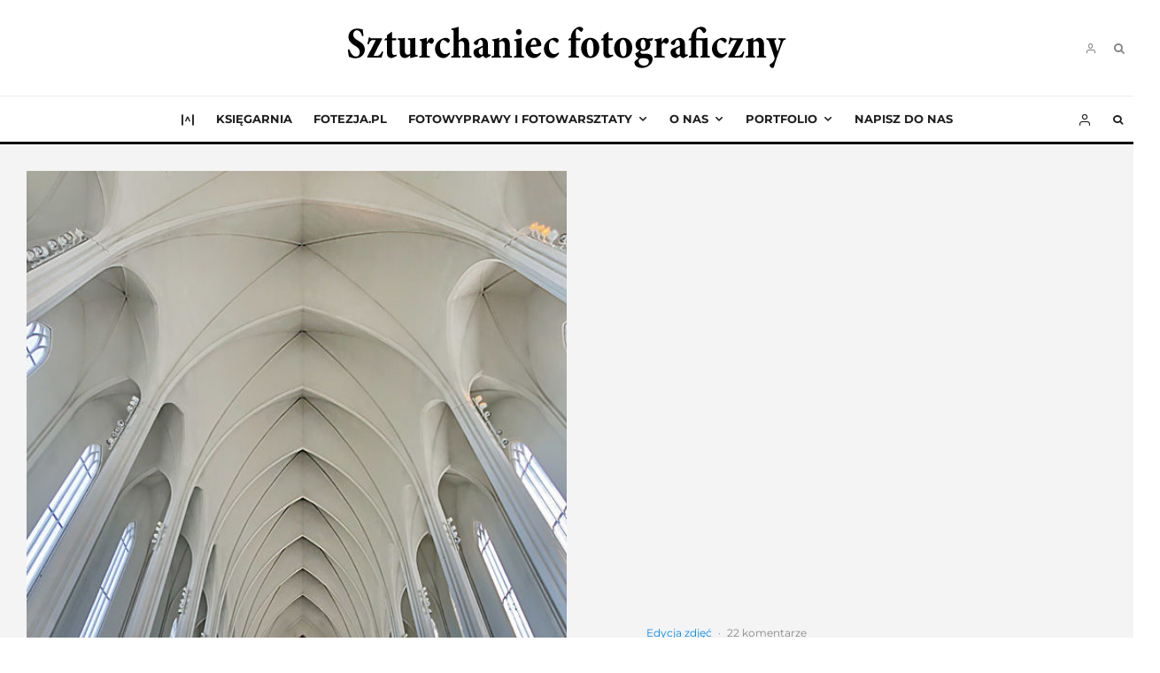

--- FILE ---
content_type: text/html; charset=UTF-8
request_url: https://www.ewaipiotr.pl/obrobka-zdjec/hdr-po-nowemu/
body_size: 35008
content:
<!DOCTYPE html>
<html lang="pl-PL" prefix="og: https://ogp.me/ns#">
<head>
	<meta charset="UTF-8">
			<meta name="viewport" content="width=device-width, initial-scale=1">
		<link rel="profile" href="https://gmpg.org/xfn/11">
		<meta name="theme-color" content="#0489ef">
		<style>img:is([sizes="auto" i], [sizes^="auto," i]) { contain-intrinsic-size: 3000px 1500px }</style>
	
<!-- Optymalizacja wyszukiwarek według Rank Math PRO - https://rankmath.com/ -->
<title>HDR po nowemu</title>
<meta name="description" content="Wygląda na to, że nie tylko producenci sprzętu szykują się na Photokinę. Kilka dni temu pojawił się oficjalnie nowy SNS-HDR – z ulepszonymi algorytmami,"/>
<meta name="robots" content="follow, index, max-snippet:-1, max-video-preview:-1, max-image-preview:large"/>
<link rel="canonical" href="https://www.ewaipiotr.pl/obrobka-zdjec/hdr-po-nowemu/" />
<meta property="og:locale" content="pl_PL" />
<meta property="og:type" content="article" />
<meta property="og:title" content="HDR po nowemu" />
<meta property="og:description" content="Wygląda na to, że nie tylko producenci sprzętu szykują się na Photokinę. Kilka dni temu pojawił się oficjalnie nowy SNS-HDR – z ulepszonymi algorytmami," />
<meta property="og:url" content="https://www.ewaipiotr.pl/obrobka-zdjec/hdr-po-nowemu/" />
<meta property="og:site_name" content="Szturchaniec fotograficzny" />
<meta property="article:publisher" content="https://www.facebook.com/ewaipiotr" />
<meta property="article:tag" content="Hallgrímskirkja" />
<meta property="article:tag" content="HDR" />
<meta property="article:tag" content="Islandia" />
<meta property="article:tag" content="Kirkjufell" />
<meta property="article:tag" content="Reykjavik" />
<meta property="article:tag" content="SNS-HDR" />
<meta property="article:section" content="Edycja zdjęć" />
<meta property="og:updated_time" content="2019-01-15T18:15:01+02:00" />
<meta property="fb:app_id" content="176382441220898" />
<meta property="og:image" content="https://www.ewaipiotr.pl/wp-content/uploads/2016/08/IMG_4127-4129_b.jpg" />
<meta property="og:image:secure_url" content="https://www.ewaipiotr.pl/wp-content/uploads/2016/08/IMG_4127-4129_b.jpg" />
<meta property="og:image:width" content="566" />
<meta property="og:image:height" content="850" />
<meta property="og:image:alt" content="Hallgrímskirkja, Reykjavik" />
<meta property="og:image:type" content="image/jpeg" />
<meta property="article:published_time" content="2016-08-28T23:41:52+02:00" />
<meta property="article:modified_time" content="2019-01-15T18:15:01+02:00" />
<meta name="twitter:card" content="summary_large_image" />
<meta name="twitter:title" content="HDR po nowemu" />
<meta name="twitter:description" content="Wygląda na to, że nie tylko producenci sprzętu szykują się na Photokinę. Kilka dni temu pojawił się oficjalnie nowy SNS-HDR – z ulepszonymi algorytmami," />
<meta name="twitter:image" content="https://www.ewaipiotr.pl/wp-content/uploads/2016/08/IMG_4127-4129_b.jpg" />
<meta name="twitter:label1" content="Napisane przez" />
<meta name="twitter:data1" content="Ewa" />
<meta name="twitter:label2" content="Czas czytania" />
<meta name="twitter:data2" content="2 minuty" />
<script type="application/ld+json" class="rank-math-schema-pro">{"@context":"https://schema.org","@graph":[{"@type":["Person","Organization"],"@id":"https://www.ewaipiotr.pl/#person","name":"Piotr","sameAs":["https://www.facebook.com/ewaipiotr"],"logo":{"@type":"ImageObject","@id":"https://www.ewaipiotr.pl/#logo","url":"https://www.ewaipiotr.pl/wp-content/uploads/2021/07/IMG_5514_tocra.jpg","contentUrl":"https://www.ewaipiotr.pl/wp-content/uploads/2021/07/IMG_5514_tocra.jpg","caption":"Piotr","inLanguage":"pl-PL","width":"1080","height":"1080"},"image":{"@type":"ImageObject","@id":"https://www.ewaipiotr.pl/#logo","url":"https://www.ewaipiotr.pl/wp-content/uploads/2021/07/IMG_5514_tocra.jpg","contentUrl":"https://www.ewaipiotr.pl/wp-content/uploads/2021/07/IMG_5514_tocra.jpg","caption":"Piotr","inLanguage":"pl-PL","width":"1080","height":"1080"}},{"@type":"WebSite","@id":"https://www.ewaipiotr.pl/#website","url":"https://www.ewaipiotr.pl","name":"Piotr","publisher":{"@id":"https://www.ewaipiotr.pl/#person"},"inLanguage":"pl-PL"},{"@type":"ImageObject","@id":"https://www.ewaipiotr.pl/wp-content/uploads/2016/08/IMG_4127-4129_b.jpg","url":"https://www.ewaipiotr.pl/wp-content/uploads/2016/08/IMG_4127-4129_b.jpg","width":"566","height":"850","caption":"Hallgr\u00edmskirkja, Reykjavik","inLanguage":"pl-PL"},{"@type":"WebPage","@id":"https://www.ewaipiotr.pl/obrobka-zdjec/hdr-po-nowemu/#webpage","url":"https://www.ewaipiotr.pl/obrobka-zdjec/hdr-po-nowemu/","name":"HDR po nowemu","datePublished":"2016-08-28T23:41:52+02:00","dateModified":"2019-01-15T18:15:01+02:00","isPartOf":{"@id":"https://www.ewaipiotr.pl/#website"},"primaryImageOfPage":{"@id":"https://www.ewaipiotr.pl/wp-content/uploads/2016/08/IMG_4127-4129_b.jpg"},"inLanguage":"pl-PL"},{"@type":"Person","@id":"https://www.ewaipiotr.pl/author/ewa-prus/","name":"Ewa","url":"https://www.ewaipiotr.pl/author/ewa-prus/","image":{"@type":"ImageObject","@id":"https://secure.gravatar.com/avatar/921e6fd26eaddfa55be2f3039b752415f36db618051cf8e3de91ecfb77587fab?s=96&amp;d=mm&amp;r=g","url":"https://secure.gravatar.com/avatar/921e6fd26eaddfa55be2f3039b752415f36db618051cf8e3de91ecfb77587fab?s=96&amp;d=mm&amp;r=g","caption":"Ewa","inLanguage":"pl-PL"}},{"@type":"BlogPosting","headline":"HDR po nowemu","datePublished":"2016-08-28T23:41:52+02:00","dateModified":"2019-01-15T18:15:01+02:00","author":{"@id":"https://www.ewaipiotr.pl/author/ewa-prus/","name":"Ewa"},"publisher":{"@id":"https://www.ewaipiotr.pl/#person"},"description":"Wygl\u0105da na to, \u017ce nie tylko producenci sprz\u0119tu szykuj\u0105 si\u0119 na Photokin\u0119. Kilka dni temu pojawi\u0142 si\u0119 oficjalnie nowy SNS-HDR \u2013 z ulepszonymi algorytmami,","name":"HDR po nowemu","@id":"https://www.ewaipiotr.pl/obrobka-zdjec/hdr-po-nowemu/#richSnippet","isPartOf":{"@id":"https://www.ewaipiotr.pl/obrobka-zdjec/hdr-po-nowemu/#webpage"},"image":{"@id":"https://www.ewaipiotr.pl/wp-content/uploads/2016/08/IMG_4127-4129_b.jpg"},"inLanguage":"pl-PL","mainEntityOfPage":{"@id":"https://www.ewaipiotr.pl/obrobka-zdjec/hdr-po-nowemu/#webpage"}}]}</script>
<!-- /Wtyczka Rank Math WordPress SEO -->

<link rel='dns-prefetch' href='//www.google-analytics.com' />
<link rel='dns-prefetch' href='//www.googletagmanager.com' />
<link rel='dns-prefetch' href='//stats.wp.com' />

<link rel="alternate" type="application/rss+xml" title="Szturchaniec fotograficzny &raquo; Kanał z wpisami" href="https://www.ewaipiotr.pl/feed/" />
<link rel="alternate" type="application/rss+xml" title="Szturchaniec fotograficzny &raquo; Kanał z komentarzami" href="https://www.ewaipiotr.pl/comments/feed/" />
<link rel="alternate" type="application/rss+xml" title="Szturchaniec fotograficzny &raquo; HDR po nowemu Kanał z komentarzami" href="https://www.ewaipiotr.pl/obrobka-zdjec/hdr-po-nowemu/feed/" />
<script type="text/javascript">
/* <![CDATA[ */
window._wpemojiSettings = {"baseUrl":"https:\/\/s.w.org\/images\/core\/emoji\/16.0.1\/72x72\/","ext":".png","svgUrl":"https:\/\/s.w.org\/images\/core\/emoji\/16.0.1\/svg\/","svgExt":".svg","source":{"concatemoji":"https:\/\/www.ewaipiotr.pl\/wp-includes\/js\/wp-emoji-release.min.js?ver=6.8.3"}};
/*! This file is auto-generated */
!function(s,n){var o,i,e;function c(e){try{var t={supportTests:e,timestamp:(new Date).valueOf()};sessionStorage.setItem(o,JSON.stringify(t))}catch(e){}}function p(e,t,n){e.clearRect(0,0,e.canvas.width,e.canvas.height),e.fillText(t,0,0);var t=new Uint32Array(e.getImageData(0,0,e.canvas.width,e.canvas.height).data),a=(e.clearRect(0,0,e.canvas.width,e.canvas.height),e.fillText(n,0,0),new Uint32Array(e.getImageData(0,0,e.canvas.width,e.canvas.height).data));return t.every(function(e,t){return e===a[t]})}function u(e,t){e.clearRect(0,0,e.canvas.width,e.canvas.height),e.fillText(t,0,0);for(var n=e.getImageData(16,16,1,1),a=0;a<n.data.length;a++)if(0!==n.data[a])return!1;return!0}function f(e,t,n,a){switch(t){case"flag":return n(e,"\ud83c\udff3\ufe0f\u200d\u26a7\ufe0f","\ud83c\udff3\ufe0f\u200b\u26a7\ufe0f")?!1:!n(e,"\ud83c\udde8\ud83c\uddf6","\ud83c\udde8\u200b\ud83c\uddf6")&&!n(e,"\ud83c\udff4\udb40\udc67\udb40\udc62\udb40\udc65\udb40\udc6e\udb40\udc67\udb40\udc7f","\ud83c\udff4\u200b\udb40\udc67\u200b\udb40\udc62\u200b\udb40\udc65\u200b\udb40\udc6e\u200b\udb40\udc67\u200b\udb40\udc7f");case"emoji":return!a(e,"\ud83e\udedf")}return!1}function g(e,t,n,a){var r="undefined"!=typeof WorkerGlobalScope&&self instanceof WorkerGlobalScope?new OffscreenCanvas(300,150):s.createElement("canvas"),o=r.getContext("2d",{willReadFrequently:!0}),i=(o.textBaseline="top",o.font="600 32px Arial",{});return e.forEach(function(e){i[e]=t(o,e,n,a)}),i}function t(e){var t=s.createElement("script");t.src=e,t.defer=!0,s.head.appendChild(t)}"undefined"!=typeof Promise&&(o="wpEmojiSettingsSupports",i=["flag","emoji"],n.supports={everything:!0,everythingExceptFlag:!0},e=new Promise(function(e){s.addEventListener("DOMContentLoaded",e,{once:!0})}),new Promise(function(t){var n=function(){try{var e=JSON.parse(sessionStorage.getItem(o));if("object"==typeof e&&"number"==typeof e.timestamp&&(new Date).valueOf()<e.timestamp+604800&&"object"==typeof e.supportTests)return e.supportTests}catch(e){}return null}();if(!n){if("undefined"!=typeof Worker&&"undefined"!=typeof OffscreenCanvas&&"undefined"!=typeof URL&&URL.createObjectURL&&"undefined"!=typeof Blob)try{var e="postMessage("+g.toString()+"("+[JSON.stringify(i),f.toString(),p.toString(),u.toString()].join(",")+"));",a=new Blob([e],{type:"text/javascript"}),r=new Worker(URL.createObjectURL(a),{name:"wpTestEmojiSupports"});return void(r.onmessage=function(e){c(n=e.data),r.terminate(),t(n)})}catch(e){}c(n=g(i,f,p,u))}t(n)}).then(function(e){for(var t in e)n.supports[t]=e[t],n.supports.everything=n.supports.everything&&n.supports[t],"flag"!==t&&(n.supports.everythingExceptFlag=n.supports.everythingExceptFlag&&n.supports[t]);n.supports.everythingExceptFlag=n.supports.everythingExceptFlag&&!n.supports.flag,n.DOMReady=!1,n.readyCallback=function(){n.DOMReady=!0}}).then(function(){return e}).then(function(){var e;n.supports.everything||(n.readyCallback(),(e=n.source||{}).concatemoji?t(e.concatemoji):e.wpemoji&&e.twemoji&&(t(e.twemoji),t(e.wpemoji)))}))}((window,document),window._wpemojiSettings);
/* ]]> */
</script>

<style id='wp-emoji-styles-inline-css' type='text/css'>

	img.wp-smiley, img.emoji {
		display: inline !important;
		border: none !important;
		box-shadow: none !important;
		height: 1em !important;
		width: 1em !important;
		margin: 0 0.07em !important;
		vertical-align: -0.1em !important;
		background: none !important;
		padding: 0 !important;
	}
</style>
<link rel='stylesheet' id='wp-block-library-css' href='https://www.ewaipiotr.pl/wp-includes/css/dist/block-library/style.min.css?ver=6.8.3' type='text/css' media='all' />
<style id='classic-theme-styles-inline-css' type='text/css'>
/*! This file is auto-generated */
.wp-block-button__link{color:#fff;background-color:#32373c;border-radius:9999px;box-shadow:none;text-decoration:none;padding:calc(.667em + 2px) calc(1.333em + 2px);font-size:1.125em}.wp-block-file__button{background:#32373c;color:#fff;text-decoration:none}
</style>
<link rel='stylesheet' id='lets-info-up-block-css' href='https://www.ewaipiotr.pl/wp-content/plugins/lets-info-up/frontend/css/style.min.css?ver=1.4.9' type='text/css' media='all' />
<link rel='stylesheet' id='mediaelement-css' href='https://www.ewaipiotr.pl/wp-includes/js/mediaelement/mediaelementplayer-legacy.min.css?ver=4.2.17' type='text/css' media='all' />
<link rel='stylesheet' id='wp-mediaelement-css' href='https://www.ewaipiotr.pl/wp-includes/js/mediaelement/wp-mediaelement.min.css?ver=6.8.3' type='text/css' media='all' />
<style id='jetpack-sharing-buttons-style-inline-css' type='text/css'>
.jetpack-sharing-buttons__services-list{display:flex;flex-direction:row;flex-wrap:wrap;gap:0;list-style-type:none;margin:5px;padding:0}.jetpack-sharing-buttons__services-list.has-small-icon-size{font-size:12px}.jetpack-sharing-buttons__services-list.has-normal-icon-size{font-size:16px}.jetpack-sharing-buttons__services-list.has-large-icon-size{font-size:24px}.jetpack-sharing-buttons__services-list.has-huge-icon-size{font-size:36px}@media print{.jetpack-sharing-buttons__services-list{display:none!important}}.editor-styles-wrapper .wp-block-jetpack-sharing-buttons{gap:0;padding-inline-start:0}ul.jetpack-sharing-buttons__services-list.has-background{padding:1.25em 2.375em}
</style>
<style id='global-styles-inline-css' type='text/css'>
:root{--wp--preset--aspect-ratio--square: 1;--wp--preset--aspect-ratio--4-3: 4/3;--wp--preset--aspect-ratio--3-4: 3/4;--wp--preset--aspect-ratio--3-2: 3/2;--wp--preset--aspect-ratio--2-3: 2/3;--wp--preset--aspect-ratio--16-9: 16/9;--wp--preset--aspect-ratio--9-16: 9/16;--wp--preset--color--black: #000000;--wp--preset--color--cyan-bluish-gray: #abb8c3;--wp--preset--color--white: #ffffff;--wp--preset--color--pale-pink: #f78da7;--wp--preset--color--vivid-red: #cf2e2e;--wp--preset--color--luminous-vivid-orange: #ff6900;--wp--preset--color--luminous-vivid-amber: #fcb900;--wp--preset--color--light-green-cyan: #7bdcb5;--wp--preset--color--vivid-green-cyan: #00d084;--wp--preset--color--pale-cyan-blue: #8ed1fc;--wp--preset--color--vivid-cyan-blue: #0693e3;--wp--preset--color--vivid-purple: #9b51e0;--wp--preset--gradient--vivid-cyan-blue-to-vivid-purple: linear-gradient(135deg,rgba(6,147,227,1) 0%,rgb(155,81,224) 100%);--wp--preset--gradient--light-green-cyan-to-vivid-green-cyan: linear-gradient(135deg,rgb(122,220,180) 0%,rgb(0,208,130) 100%);--wp--preset--gradient--luminous-vivid-amber-to-luminous-vivid-orange: linear-gradient(135deg,rgba(252,185,0,1) 0%,rgba(255,105,0,1) 100%);--wp--preset--gradient--luminous-vivid-orange-to-vivid-red: linear-gradient(135deg,rgba(255,105,0,1) 0%,rgb(207,46,46) 100%);--wp--preset--gradient--very-light-gray-to-cyan-bluish-gray: linear-gradient(135deg,rgb(238,238,238) 0%,rgb(169,184,195) 100%);--wp--preset--gradient--cool-to-warm-spectrum: linear-gradient(135deg,rgb(74,234,220) 0%,rgb(151,120,209) 20%,rgb(207,42,186) 40%,rgb(238,44,130) 60%,rgb(251,105,98) 80%,rgb(254,248,76) 100%);--wp--preset--gradient--blush-light-purple: linear-gradient(135deg,rgb(255,206,236) 0%,rgb(152,150,240) 100%);--wp--preset--gradient--blush-bordeaux: linear-gradient(135deg,rgb(254,205,165) 0%,rgb(254,45,45) 50%,rgb(107,0,62) 100%);--wp--preset--gradient--luminous-dusk: linear-gradient(135deg,rgb(255,203,112) 0%,rgb(199,81,192) 50%,rgb(65,88,208) 100%);--wp--preset--gradient--pale-ocean: linear-gradient(135deg,rgb(255,245,203) 0%,rgb(182,227,212) 50%,rgb(51,167,181) 100%);--wp--preset--gradient--electric-grass: linear-gradient(135deg,rgb(202,248,128) 0%,rgb(113,206,126) 100%);--wp--preset--gradient--midnight: linear-gradient(135deg,rgb(2,3,129) 0%,rgb(40,116,252) 100%);--wp--preset--font-size--small: 13px;--wp--preset--font-size--medium: 20px;--wp--preset--font-size--large: 36px;--wp--preset--font-size--x-large: 42px;--wp--preset--spacing--20: 0.44rem;--wp--preset--spacing--30: 0.67rem;--wp--preset--spacing--40: 1rem;--wp--preset--spacing--50: 1.5rem;--wp--preset--spacing--60: 2.25rem;--wp--preset--spacing--70: 3.38rem;--wp--preset--spacing--80: 5.06rem;--wp--preset--shadow--natural: 6px 6px 9px rgba(0, 0, 0, 0.2);--wp--preset--shadow--deep: 12px 12px 50px rgba(0, 0, 0, 0.4);--wp--preset--shadow--sharp: 6px 6px 0px rgba(0, 0, 0, 0.2);--wp--preset--shadow--outlined: 6px 6px 0px -3px rgba(255, 255, 255, 1), 6px 6px rgba(0, 0, 0, 1);--wp--preset--shadow--crisp: 6px 6px 0px rgba(0, 0, 0, 1);}:where(.is-layout-flex){gap: 0.5em;}:where(.is-layout-grid){gap: 0.5em;}body .is-layout-flex{display: flex;}.is-layout-flex{flex-wrap: wrap;align-items: center;}.is-layout-flex > :is(*, div){margin: 0;}body .is-layout-grid{display: grid;}.is-layout-grid > :is(*, div){margin: 0;}:where(.wp-block-columns.is-layout-flex){gap: 2em;}:where(.wp-block-columns.is-layout-grid){gap: 2em;}:where(.wp-block-post-template.is-layout-flex){gap: 1.25em;}:where(.wp-block-post-template.is-layout-grid){gap: 1.25em;}.has-black-color{color: var(--wp--preset--color--black) !important;}.has-cyan-bluish-gray-color{color: var(--wp--preset--color--cyan-bluish-gray) !important;}.has-white-color{color: var(--wp--preset--color--white) !important;}.has-pale-pink-color{color: var(--wp--preset--color--pale-pink) !important;}.has-vivid-red-color{color: var(--wp--preset--color--vivid-red) !important;}.has-luminous-vivid-orange-color{color: var(--wp--preset--color--luminous-vivid-orange) !important;}.has-luminous-vivid-amber-color{color: var(--wp--preset--color--luminous-vivid-amber) !important;}.has-light-green-cyan-color{color: var(--wp--preset--color--light-green-cyan) !important;}.has-vivid-green-cyan-color{color: var(--wp--preset--color--vivid-green-cyan) !important;}.has-pale-cyan-blue-color{color: var(--wp--preset--color--pale-cyan-blue) !important;}.has-vivid-cyan-blue-color{color: var(--wp--preset--color--vivid-cyan-blue) !important;}.has-vivid-purple-color{color: var(--wp--preset--color--vivid-purple) !important;}.has-black-background-color{background-color: var(--wp--preset--color--black) !important;}.has-cyan-bluish-gray-background-color{background-color: var(--wp--preset--color--cyan-bluish-gray) !important;}.has-white-background-color{background-color: var(--wp--preset--color--white) !important;}.has-pale-pink-background-color{background-color: var(--wp--preset--color--pale-pink) !important;}.has-vivid-red-background-color{background-color: var(--wp--preset--color--vivid-red) !important;}.has-luminous-vivid-orange-background-color{background-color: var(--wp--preset--color--luminous-vivid-orange) !important;}.has-luminous-vivid-amber-background-color{background-color: var(--wp--preset--color--luminous-vivid-amber) !important;}.has-light-green-cyan-background-color{background-color: var(--wp--preset--color--light-green-cyan) !important;}.has-vivid-green-cyan-background-color{background-color: var(--wp--preset--color--vivid-green-cyan) !important;}.has-pale-cyan-blue-background-color{background-color: var(--wp--preset--color--pale-cyan-blue) !important;}.has-vivid-cyan-blue-background-color{background-color: var(--wp--preset--color--vivid-cyan-blue) !important;}.has-vivid-purple-background-color{background-color: var(--wp--preset--color--vivid-purple) !important;}.has-black-border-color{border-color: var(--wp--preset--color--black) !important;}.has-cyan-bluish-gray-border-color{border-color: var(--wp--preset--color--cyan-bluish-gray) !important;}.has-white-border-color{border-color: var(--wp--preset--color--white) !important;}.has-pale-pink-border-color{border-color: var(--wp--preset--color--pale-pink) !important;}.has-vivid-red-border-color{border-color: var(--wp--preset--color--vivid-red) !important;}.has-luminous-vivid-orange-border-color{border-color: var(--wp--preset--color--luminous-vivid-orange) !important;}.has-luminous-vivid-amber-border-color{border-color: var(--wp--preset--color--luminous-vivid-amber) !important;}.has-light-green-cyan-border-color{border-color: var(--wp--preset--color--light-green-cyan) !important;}.has-vivid-green-cyan-border-color{border-color: var(--wp--preset--color--vivid-green-cyan) !important;}.has-pale-cyan-blue-border-color{border-color: var(--wp--preset--color--pale-cyan-blue) !important;}.has-vivid-cyan-blue-border-color{border-color: var(--wp--preset--color--vivid-cyan-blue) !important;}.has-vivid-purple-border-color{border-color: var(--wp--preset--color--vivid-purple) !important;}.has-vivid-cyan-blue-to-vivid-purple-gradient-background{background: var(--wp--preset--gradient--vivid-cyan-blue-to-vivid-purple) !important;}.has-light-green-cyan-to-vivid-green-cyan-gradient-background{background: var(--wp--preset--gradient--light-green-cyan-to-vivid-green-cyan) !important;}.has-luminous-vivid-amber-to-luminous-vivid-orange-gradient-background{background: var(--wp--preset--gradient--luminous-vivid-amber-to-luminous-vivid-orange) !important;}.has-luminous-vivid-orange-to-vivid-red-gradient-background{background: var(--wp--preset--gradient--luminous-vivid-orange-to-vivid-red) !important;}.has-very-light-gray-to-cyan-bluish-gray-gradient-background{background: var(--wp--preset--gradient--very-light-gray-to-cyan-bluish-gray) !important;}.has-cool-to-warm-spectrum-gradient-background{background: var(--wp--preset--gradient--cool-to-warm-spectrum) !important;}.has-blush-light-purple-gradient-background{background: var(--wp--preset--gradient--blush-light-purple) !important;}.has-blush-bordeaux-gradient-background{background: var(--wp--preset--gradient--blush-bordeaux) !important;}.has-luminous-dusk-gradient-background{background: var(--wp--preset--gradient--luminous-dusk) !important;}.has-pale-ocean-gradient-background{background: var(--wp--preset--gradient--pale-ocean) !important;}.has-electric-grass-gradient-background{background: var(--wp--preset--gradient--electric-grass) !important;}.has-midnight-gradient-background{background: var(--wp--preset--gradient--midnight) !important;}.has-small-font-size{font-size: var(--wp--preset--font-size--small) !important;}.has-medium-font-size{font-size: var(--wp--preset--font-size--medium) !important;}.has-large-font-size{font-size: var(--wp--preset--font-size--large) !important;}.has-x-large-font-size{font-size: var(--wp--preset--font-size--x-large) !important;}
:where(.wp-block-post-template.is-layout-flex){gap: 1.25em;}:where(.wp-block-post-template.is-layout-grid){gap: 1.25em;}
:where(.wp-block-columns.is-layout-flex){gap: 2em;}:where(.wp-block-columns.is-layout-grid){gap: 2em;}
:root :where(.wp-block-pullquote){font-size: 1.5em;line-height: 1.6;}
</style>
<link rel='stylesheet' id='twenty20-css' href='https://www.ewaipiotr.pl/wp-content/plugins/twenty20/assets/css/twenty20.css?ver=2.0.4' type='text/css' media='all' />
<link rel='stylesheet' id='rss-retriever-css' href='https://www.ewaipiotr.pl/wp-content/plugins/wp-rss-retriever/inc/css/rss-retriever.css?ver=1.6.10' type='text/css' media='all' />
<link rel='stylesheet' id='zeen-style-css' href='https://www.ewaipiotr.pl/wp-content/themes/zeen/assets/css/style.min.css?ver=1743808501' type='text/css' media='all' />
<style id='zeen-style-inline-css' type='text/css'>
.content-bg, .block-skin-5:not(.skin-inner), .block-skin-5.skin-inner > .tipi-row-inner-style, .article-layout-skin-1.title-cut-bl .hero-wrap .meta:before, .article-layout-skin-1.title-cut-bc .hero-wrap .meta:before, .article-layout-skin-1.title-cut-bl .hero-wrap .share-it:before, .article-layout-skin-1.title-cut-bc .hero-wrap .share-it:before, .standard-archive .page-header, .skin-dark .flickity-viewport, .zeen__var__options label { background: #f4f4f4;}a.zeen-pin-it{position: absolute}.background.mask {background-color: transparent}.side-author__wrap .mask a {display:inline-block;height:70px}.timed-pup,.modal-wrap {position:fixed;visibility:hidden}.to-top__fixed .to-top a{background-color:#000000; color: #fff}.article-layout-skin-1 .splitter--fade:before { background: linear-gradient(0, rgba(244,244,244,1) 0%, rgba(244,244,244,0) 100%); }.block-wrap-native .splitter--fade:before, .block-wrap-native .splitter--fade:after { background: linear-gradient(0, rgba(244,244,244,1) 0%, rgba(0,0,0,0) 80%); }.splitter .shape--fill { fill: #f4f4f4 }.wpcf7-form-control.wpcf7-text, .wpcf7-form-control.wpcf7-text[type="text"], .wpcf7-form-control.wpcf7-text[type="email"], .wpcf7-form-control.wpcf7-textarea, .hero, .mask, .preview-grid .mask, .preview-slider .mask, .user-page-box { background: #e3e3e3; }.site-inner { background-color: #f2f2f2; }.splitter svg g { fill: #f2f2f2; }.inline-post .block article .title { font-size: 20px;}.fontfam-1 { font-family: 'Playfair Display',serif!important;}input,input[type="number"],.body-f1, .quotes-f1 blockquote, .quotes-f1 q, .by-f1 .byline, .sub-f1 .subtitle, .wh-f1 .widget-title, .headings-f1 h1, .headings-f1 h2, .headings-f1 h3, .headings-f1 h4, .headings-f1 h5, .headings-f1 h6, .font-1, div.jvectormap-tip {font-family:'Playfair Display',serif;font-weight: 700;font-style: normal;}.fontfam-2 { font-family:'Lora',serif!important; }input[type=submit], button, .tipi-button,.button,.wpcf7-submit,.button__back__home,.body-f2, .quotes-f2 blockquote, .quotes-f2 q, .by-f2 .byline, .sub-f2 .subtitle, .wh-f2 .widget-title, .headings-f2 h1, .headings-f2 h2, .headings-f2 h3, .headings-f2 h4, .headings-f2 h5, .headings-f2 h6, .font-2 {font-family:'Lora',serif;font-weight: 400;font-style: normal;}.fontfam-3 { font-family:'Montserrat',sans-serif!important;}.body-f3, .quotes-f3 blockquote, .quotes-f3 q, .by-f3 .byline, .sub-f3 .subtitle, .wh-f3 .widget-title, .headings-f3 h1, .headings-f3 h2, .headings-f3 h3, .headings-f3 h4, .headings-f3 h5, .headings-f3 h6, .font-3 {font-family:'Montserrat',sans-serif;font-style: normal;font-weight: 400;}.tipi-row, .tipi-builder-on .contents-wrap > p { max-width: 1920px ; }.slider-columns--3 article { width: 590px }.slider-columns--2 article { width: 900px }.slider-columns--4 article { width: 435px }.single .site-content .tipi-row { max-width: 1920px ; }.single-product .site-content .tipi-row { max-width: 1920px ; }.date--secondary { color: #f8d92f; }.date--main { color: #f8d92f; }.global-accent-border { border-color: #0489ef; }.trending-accent-border { border-color: #2d8fe5; }.trending-accent-bg { border-color: #2d8fe5; }.wpcf7-submit, .tipi-button.block-loader { background: #0489ef; }.wpcf7-submit:hover, .tipi-button.block-loader:hover { background: #111; }.tipi-button.block-loader { color: #fff!important; }.wpcf7-submit { background: #18181e; }.wpcf7-submit:hover { background: #111; }.global-accent-bg, .icon-base-2:hover .icon-bg, #progress { background-color: #0489ef; }.global-accent-text, .mm-submenu-2 .mm-51 .menu-wrap > .sub-menu > li > a { color: #0489ef; }body { color:#2b2b2b;}.excerpt { color:#444;}.mode--alt--b .excerpt, .block-skin-2 .excerpt, .block-skin-2 .preview-classic .custom-button__fill-2 { color:#888!important;}.read-more-wrap { color:#767676;}.logo-fallback a { color:#000!important;}.site-mob-header .logo-fallback a { color:#000!important;}blockquote:not(.comment-excerpt) { color:#111;}.mode--alt--b blockquote:not(.comment-excerpt), .mode--alt--b .block-skin-0.block-wrap-quote .block-wrap-quote blockquote:not(.comment-excerpt), .mode--alt--b .block-skin-0.block-wrap-quote .block-wrap-quote blockquote:not(.comment-excerpt) span { color:#fff!important;}.byline, .byline a { color:#888;}.mode--alt--b .block-wrap-classic .byline, .mode--alt--b .block-wrap-classic .byline a, .mode--alt--b .block-wrap-thumbnail .byline, .mode--alt--b .block-wrap-thumbnail .byline a, .block-skin-2 .byline a, .block-skin-2 .byline { color:#888;}.preview-classic .meta .title, .preview-thumbnail .meta .title,.preview-56 .meta .title{ color:#111;}h1, h2, h3, h4, h5, h6, .block-title { color:#111;}.sidebar-widget  .widget-title { color:#111!important;}.link-color-wrap a, .woocommerce-Tabs-panel--description a { color: #1d42ba; }.mode--alt--b .link-color-wrap a, .mode--alt--b .woocommerce-Tabs-panel--description a { color: #888; }.copyright, .site-footer .bg-area-inner .copyright a { color: #8e8e8e; }.link-color-wrap a:hover { color: #6f41d3; }.mode--alt--b .link-color-wrap a:hover { color: #555; }body{line-height:1.66}input[type=submit], button, .tipi-button,.button,.wpcf7-submit,.button__back__home{letter-spacing:0.03em}.sub-menu a:not(.tipi-button){letter-spacing:0.1em}.widget-title{letter-spacing:0.15em}html, body{font-size:15px}.byline{font-size:12px}input[type=submit], button, .tipi-button,.button,.wpcf7-submit,.button__back__home{font-size:11px}.excerpt{font-size:15px}.logo-fallback, .secondary-wrap .logo-fallback a{font-size:22px}.logo span{font-size:12px}.breadcrumbs{font-size:10px}.hero-meta.tipi-s-typo .title{font-size:20px}.hero-meta.tipi-s-typo .subtitle{font-size:15px}.hero-meta.tipi-m-typo .title{font-size:20px}.hero-meta.tipi-m-typo .subtitle{font-size:15px}.hero-meta.tipi-xl-typo .title{font-size:20px}.hero-meta.tipi-xl-typo .subtitle{font-size:15px}.block-html-content h1, .single-content .entry-content h1{font-size:20px}.block-html-content h2, .single-content .entry-content h2{font-size:20px}.block-html-content h3, .single-content .entry-content h3{font-size:20px}.block-html-content h4, .single-content .entry-content h4{font-size:20px}.block-html-content h5, .single-content .entry-content h5{font-size:18px}.footer-block-links{font-size:8px}blockquote, q{font-size:20px}.site-footer .copyright{font-size:12px}.footer-navigation{font-size:12px}.site-footer .menu-icons{font-size:12px}.block-title, .page-title{font-size:24px}.block-subtitle{font-size:18px}.block-col-self .preview-2 .title{font-size:22px}.block-wrap-classic .tipi-m-typo .title-wrap .title{font-size:22px}.tipi-s-typo .title, .ppl-s-3 .tipi-s-typo .title, .zeen-col--wide .ppl-s-3 .tipi-s-typo .title, .preview-1 .title, .preview-21:not(.tipi-xs-typo) .title{font-size:22px}.tipi-xs-typo .title, .tipi-basket-wrap .basket-item .title{font-size:15px}.meta .read-more-wrap{font-size:11px}.widget-title{font-size:12px}.split-1:not(.preview-thumbnail) .mask{-webkit-flex: 0 0 calc( 34% - 15px);
					-ms-flex: 0 0 calc( 34% - 15px);
					flex: 0 0 calc( 34% - 15px);
					width: calc( 34% - 15px);}.preview-thumbnail .mask{-webkit-flex: 0 0 65px;
					-ms-flex: 0 0 65px;
					flex: 0 0 65px;
					width: 65px;}.footer-lower-area{padding-top:40px}.footer-lower-area{padding-bottom:40px}.footer-upper-area{padding-bottom:40px}.footer-upper-area{padding-top:40px}.footer-widget-wrap{padding-bottom:40px}.footer-widget-wrap{padding-top:40px}.tipi-button-cta-header{font-size:12px}.tipi-button.block-loader, .wpcf7-submit, .mc4wp-form-fields button { font-weight: 700;}.main-navigation .horizontal-menu, .main-navigation .menu-item, .main-navigation .menu-icon .menu-icon--text,  .main-navigation .tipi-i-search span { font-weight: 700;}.secondary-wrap .menu-secondary li, .secondary-wrap .menu-item, .secondary-wrap .menu-icon .menu-icon--text {font-weight: 700;}.footer-lower-area, .footer-lower-area .menu-item, .footer-lower-area .menu-icon span {font-weight: 700;}.widget-title {font-weight: 700!important;}input[type=submit], button, .tipi-button,.button,.wpcf7-submit,.button__back__home{ text-transform: uppercase; }.entry-title{ text-transform: none; }.logo-fallback{ text-transform: none; }.block-wrap-slider .title-wrap .title{ text-transform: none; }.block-wrap-grid .title-wrap .title, .tile-design-4 .meta .title-wrap .title{ text-transform: none; }.block-wrap-classic .title-wrap .title{ text-transform: none; }.block-title{ text-transform: none; }.meta .excerpt .read-more{ text-transform: uppercase; }.preview-grid .read-more{ text-transform: uppercase; }.block-subtitle{ text-transform: none; }.byline{ text-transform: none; }.widget-title{ text-transform: none; }.main-navigation .menu-item, .main-navigation .menu-icon .menu-icon--text{ text-transform: uppercase; }.secondary-navigation, .secondary-wrap .menu-icon .menu-icon--text{ text-transform: uppercase; }.footer-lower-area .menu-item, .footer-lower-area .menu-icon span{ text-transform: uppercase; }.sub-menu a:not(.tipi-button){ text-transform: none; }.site-mob-header .menu-item, .site-mob-header .menu-icon span{ text-transform: uppercase; }.single-content .entry-content h1, .single-content .entry-content h2, .single-content .entry-content h3, .single-content .entry-content h4, .single-content .entry-content h5, .single-content .entry-content h6, .meta__full h1, .meta__full h2, .meta__full h3, .meta__full h4, .meta__full h5, .bbp__thread__title{ text-transform: none; }.mm-submenu-2 .mm-11 .menu-wrap > *, .mm-submenu-2 .mm-31 .menu-wrap > *, .mm-submenu-2 .mm-21 .menu-wrap > *, .mm-submenu-2 .mm-51 .menu-wrap > *  { border-top: 3px solid transparent; }.separation-border { margin-bottom: 30px; }.load-more-wrap-1 { padding-top: 30px; }.block-wrap-classic .inf-spacer + .block:not(.block-62) { margin-top: 30px; }#colophon .bg-area-inner { border-top: 1px  solid;}.block-title-wrap-style .block-title:after, .block-title-wrap-style .block-title:before { border-top: 1px #eee solid;}.separation-border-v { background: #a3a3a3;}.separation-border-v { height: calc( 100% -  30px - 1px); }@media only screen and (max-width: 480px) {.separation-border { margin-bottom: 30px;}}.grid-spacing { border-top-width: 4px; }.sidebar-wrap .sidebar { padding-right: 30px; padding-left: 30px; padding-top:0px; padding-bottom:0px; }.sidebar-left .sidebar-wrap .sidebar { padding-right: 30px; padding-left: 30px; }@media only screen and (min-width: 481px) {.block-wrap-grid .block-title-area, .block-wrap-98 .block-piece-2 article:last-child { margin-bottom: -4px; }.block-wrap-92 .tipi-row-inner-box { margin-top: -4px; }.block-wrap-grid .only-filters { top: 4px; }.grid-spacing { border-right-width: 4px; }.block-wrap-grid:not(.block-wrap-81) .block { width: calc( 100% + 4px ); }.slider-spacing { margin-right: 2px;}}@media only screen and (max-width: 859px) {.mobile__design--side .mask {
		width: calc( 34% - 15px);
	}}@media only screen and (min-width: 860px) {input[type=submit], button, .tipi-button,.button,.wpcf7-submit,.button__back__home{letter-spacing:0.09em}.hero-meta.tipi-s-typo .title{font-size:30px}.hero-meta.tipi-s-typo .subtitle{font-size:18px}.hero-meta.tipi-m-typo .title{font-size:30px}.hero-meta.tipi-m-typo .subtitle{font-size:18px}.hero-meta.tipi-xl-typo .title{font-size:30px}.hero-meta.tipi-xl-typo .subtitle{font-size:18px}.block-html-content h1, .single-content .entry-content h1{font-size:30px}.block-html-content h2, .single-content .entry-content h2{font-size:30px}.block-html-content h3, .single-content .entry-content h3{font-size:24px}.block-html-content h4, .single-content .entry-content h4{font-size:24px}blockquote, q{font-size:25px}.main-navigation, .main-navigation .menu-icon--text{font-size:12px}.sub-menu a:not(.tipi-button){font-size:12px}.main-navigation .menu-icon, .main-navigation .trending-icon-solo{font-size:12px}.secondary-wrap-v .standard-drop>a,.secondary-wrap, .secondary-wrap a, .secondary-wrap .menu-icon--text{font-size:11px}.secondary-wrap .menu-icon, .secondary-wrap .menu-icon a, .secondary-wrap .trending-icon-solo{font-size:13px}.layout-side-info .details{width:130px;float:left}.title-contrast .hero-wrap { height: calc( 100vh - 160px ); }.block-col-self .block-71 .tipi-s-typo .title { font-size: 18px; }.zeen-col--narrow .block-wrap-classic .tipi-m-typo .title-wrap .title { font-size: 18px; }.mode--alt--b .footer-widget-area:not(.footer-widget-area-1) + .footer-lower-area { border-top:1px #333333 solid ; }.footer-widget-wrap { border-right:1px #333333 solid ; }.footer-widget-wrap .widget_search form, .footer-widget-wrap select { border-color:#333333; }.footer-widget-wrap .zeen-widget { border-bottom:1px #333333 solid ; }.footer-widget-wrap .zeen-widget .preview-thumbnail { border-bottom-color: #333333;}.secondary-wrap .menu-padding, .secondary-wrap .ul-padding > li > a {
			padding-top: 10px;
			padding-bottom: 10px;
		}}@media only screen and (min-width: 1240px) {.hero-l .single-content {padding-top: 45px}.logo-fallback, .secondary-wrap .logo-fallback a{font-size:30px}.hero-meta.tipi-s-typo .title{font-size:28px}.hero-meta.tipi-m-typo .title{font-size:44px}.hero-meta.tipi-xl-typo .title{font-size:50px}.block-html-content h1, .single-content .entry-content h1{font-size:44px}.block-html-content h2, .single-content .entry-content h2{font-size:40px}.block-html-content h3, .single-content .entry-content h3{font-size:30px}.block-html-content h4, .single-content .entry-content h4{font-size:20px}.main-navigation, .main-navigation .menu-icon--text{font-size:13px}.sub-menu a:not(.tipi-button){font-size:14px}.block-title, .page-title{font-size:30px}.block-subtitle{font-size:20px}.block-col-self .preview-2 .title{font-size:36px}.block-wrap-classic .tipi-m-typo .title-wrap .title{font-size:30px}.tipi-s-typo .title, .ppl-s-3 .tipi-s-typo .title, .zeen-col--wide .ppl-s-3 .tipi-s-typo .title, .preview-1 .title, .preview-21:not(.tipi-xs-typo) .title{font-size:24px}.widget-title{font-size:16px}.split-1:not(.preview-thumbnail) .mask{-webkit-flex: 0 0 calc( 50% - 15px);
					-ms-flex: 0 0 calc( 50% - 15px);
					flex: 0 0 calc( 50% - 15px);
					width: calc( 50% - 15px);}.footer-lower-area{padding-top:90px}.footer-lower-area{padding-bottom:90px}.footer-upper-area{padding-bottom:50px}.footer-upper-area{padding-top:50px}.footer-widget-wrap{padding-bottom:50px}.footer-widget-wrap{padding-top:50px}}.main-menu-bar-color-1 .current-menu-item > a, .main-menu-bar-color-1 .menu-main-menu > .dropper.active:not(.current-menu-item) > a { background-color: #111;}.site-header a { color: #111; }.site-skin-3.content-subscribe, .site-skin-3.content-subscribe .subtitle, .site-skin-3.content-subscribe input, .site-skin-3.content-subscribe h2 { color: #fff; } .site-skin-3.content-subscribe input[type="email"] { border-color: #fff; }.footer-widget-wrap .widget_search form { border-color:#333; }.sidebar-wrap .sidebar { border:1px #ddd solid ; }.content-area .zeen-widget { border: 0 #ddd solid ; border-width: 0 0 1px 0; }.content-area .zeen-widget { padding:30px 20px 30px; }.grid-image-1 .mask-overlay { background-color: #ffffff ; }.with-fi.preview-grid,.with-fi.preview-grid .byline,.with-fi.preview-grid .subtitle, .with-fi.preview-grid a { color: #e0e0e0; }.preview-grid .mask-overlay { opacity: 0.1 ; }@media (pointer: fine) {.with-fi.preview-grid:hover, .with-fi.preview-grid:hover .byline,.with-fi.preview-grid:hover .subtitle, .with-fi.preview-grid:hover a { color: #ffffff; }.preview-grid:hover .mask-overlay { opacity: 0 ; }}.slider-image-1 .mask-overlay { background-color: #ffffff ; }.with-fi.preview-slider-overlay,.with-fi.preview-slider-overlay .byline,.with-fi.preview-slider-overlay .subtitle, .with-fi.preview-slider-overlay a { color: #e2e2e2; }.preview-slider-overlay .mask-overlay { opacity: 0.1 ; }@media (pointer: fine) {.with-fi.preview-slider-overlay:hover, .with-fi.preview-slider-overlay:hover .byline,.with-fi.preview-slider-overlay:hover .subtitle, .with-fi.preview-slider-overlay:hover a { color: #ffffff; }.preview-slider-overlay:hover .mask-overlay { opacity: 0 ; }}.site-footer .footer-widget-bg-area, .site-footer .footer-widget-bg-area .woo-product-rating span, .site-footer .footer-widget-bg-area .stack-design-3 .meta { background-color: #272727; }.site-footer .footer-widget-bg-area .background { background-image: none; opacity: 1; }.site-footer .footer-widget-bg-area .block-skin-0 .tipi-arrow { color:#dddede; border-color:#dddede; }.site-footer .footer-widget-bg-area .block-skin-0 .tipi-arrow i:after{ background:#dddede; }.site-footer .footer-widget-bg-area,.site-footer .footer-widget-bg-area .byline,.site-footer .footer-widget-bg-area a,.site-footer .footer-widget-bg-area .widget_search form *,.site-footer .footer-widget-bg-area h3,.site-footer .footer-widget-bg-area .widget-title { color:#dddede; }.site-footer .footer-widget-bg-area .tipi-spin.tipi-row-inner-style:before { border-color:#dddede; }.main-navigation, .main-navigation .menu-icon--text { color: #1e1e1e; }.main-navigation .horizontal-menu>li>a { padding-left: 12px; padding-right: 12px; }.main-navigation-border { border-bottom:3px #0a0a0a solid ; }.main-navigation-border .drop-search { border-top:3px #0a0a0a solid ; }#progress {bottom: 0;height: 3px; }.sticky-menu-2:not(.active) #progress  { bottom: -3px;  }#progress { background-color: #0489ef; }.main-navigation-border { border-top: 1px #eee solid ; }.main-navigation .horizontal-menu .drop, .main-navigation .horizontal-menu > li > a, .date--main {
			padding-top: 15px;
			padding-bottom: 15px;
		}.site-mob-header .menu-icon { font-size: 13px; }.secondary-wrap-v .standard-drop>a,.secondary-wrap, .secondary-wrap a, .secondary-wrap .menu-icon--text { color: #848484; }.secondary-wrap .menu-secondary > li > a, .secondary-icons li > a { padding-left: 12px; padding-right: 12px; }.mc4wp-form-fields input[type=submit], .mc4wp-form-fields button, #subscribe-submit input[type=submit], .subscribe-wrap input[type=submit] {color: #fff;background-color: #121212;}.site-mob-header:not(.site-mob-header-11) .header-padding .logo-main-wrap, .site-mob-header:not(.site-mob-header-11) .header-padding .icons-wrap a, .site-mob-header-11 .header-padding {
		padding-top: 20px;
		padding-bottom: 20px;
	}.site-header .header-padding {
		padding-top:30px;
		padding-bottom:30px;
	}.site-header-11 .menu { border-top-width: 33px;}@media only screen and (min-width: 860px){.tipi-m-0 {display: none}}
</style>
<link rel='stylesheet' id='zeen-child-style-css' href='https://www.ewaipiotr.pl/wp-content/themes/zeen-child/style.css?ver=6.8.3' type='text/css' media='all' />
<link rel='stylesheet' id='zeen-fonts-css' href='//www.ewaipiotr.pl/wp-content/uploads/omgf/zeen-fonts/zeen-fonts.css?ver=1697042354' type='text/css' media='all' />
<link rel='stylesheet' id='photoswipe-css' href='https://www.ewaipiotr.pl/wp-content/themes/zeen/assets/css/photoswipe.min.css?ver=4.1.3' type='text/css' media='all' />
<script type="text/javascript" src="https://www.ewaipiotr.pl/wp-includes/js/jquery/jquery.min.js?ver=3.7.1" id="jquery-core-js"></script>
<script type="text/javascript" src="https://www.ewaipiotr.pl/wp-includes/js/jquery/jquery-migrate.min.js?ver=3.4.1" id="jquery-migrate-js"></script>

<!-- Fragment znacznika Google (gtag.js) dodany przez Site Kit -->
<!-- Fragment Google Analytics dodany przez Site Kit -->
<script type="text/javascript" src="https://www.googletagmanager.com/gtag/js?id=GT-PHRGFS2" id="google_gtagjs-js" async></script>
<script type="text/javascript" id="google_gtagjs-js-after">
/* <![CDATA[ */
window.dataLayer = window.dataLayer || [];function gtag(){dataLayer.push(arguments);}
gtag("set","linker",{"domains":["www.ewaipiotr.pl"]});
gtag("js", new Date());
gtag("set", "developer_id.dZTNiMT", true);
gtag("config", "GT-PHRGFS2");
/* ]]> */
</script>
<link rel="https://api.w.org/" href="https://www.ewaipiotr.pl/wp-json/" /><link rel="alternate" title="JSON" type="application/json" href="https://www.ewaipiotr.pl/wp-json/wp/v2/posts/9915" /><link rel="EditURI" type="application/rsd+xml" title="RSD" href="https://www.ewaipiotr.pl/xmlrpc.php?rsd" />
<meta name="generator" content="WordPress 6.8.3" />
<link rel='shortlink' href='https://www.ewaipiotr.pl/?p=9915' />
<link rel="alternate" title="oEmbed (JSON)" type="application/json+oembed" href="https://www.ewaipiotr.pl/wp-json/oembed/1.0/embed?url=https%3A%2F%2Fwww.ewaipiotr.pl%2Fobrobka-zdjec%2Fhdr-po-nowemu%2F" />
<link rel="alternate" title="oEmbed (XML)" type="text/xml+oembed" href="https://www.ewaipiotr.pl/wp-json/oembed/1.0/embed?url=https%3A%2F%2Fwww.ewaipiotr.pl%2Fobrobka-zdjec%2Fhdr-po-nowemu%2F&#038;format=xml" />
	
	
	<link href='//www.ewaipiotr.pl/wp-content/uploads/omgf/omgf-stylesheet-143/omgf-stylesheet-143.css?ver=1697042354' rel='stylesheet'><meta name="generator" content="Site Kit by Google 1.168.0" />		<script type="text/javascript">
			var _statcounter = _statcounter || [];
			_statcounter.push({"tags": {"author": "Ewa Prus"}});
		</script>
			<style>img#wpstats{display:none}</style>
			<!-- Google Analytics -->
	<script>
	window.ga=window.ga||function(){(ga.q=ga.q||[]).push(arguments)};ga.l=+new Date;
	ga('create', 'UA-20168853-1 ', 'auto');
	ga('send', 'pageview');
			ga('set', 'anonymizeIp', true);
		</script>
	<!-- End Google Analytics -->
	<link rel="preload" type="font/woff2" as="font" href="https://www.ewaipiotr.pl/wp-content/themes/zeen/assets/css/tipi/tipi.woff2?9oa0lg" crossorigin="anonymous"><link rel="preload" as="image" href="https://www.ewaipiotr.pl/wp-content/uploads/2016/08/IMG_4127-4129_b-566x775.jpg" imagesrcset="" imagesizes="(max-width: 566px) 100vw, 566px">      <meta name="onesignal" content="wordpress-plugin"/>
            <script>

      window.OneSignalDeferred = window.OneSignalDeferred || [];

      OneSignalDeferred.push(function(OneSignal) {
        var oneSignal_options = {};
        window._oneSignalInitOptions = oneSignal_options;

        oneSignal_options['serviceWorkerParam'] = { scope: '/' };
oneSignal_options['serviceWorkerPath'] = 'OneSignalSDKWorker.js.php';

        OneSignal.Notifications.setDefaultUrl("https://www.ewaipiotr.pl");

        oneSignal_options['wordpress'] = true;
oneSignal_options['appId'] = 'fd7f449a-a405-4ff1-b59f-2c458af4a092';
oneSignal_options['allowLocalhostAsSecureOrigin'] = true;
oneSignal_options['welcomeNotification'] = { };
oneSignal_options['welcomeNotification']['title'] = "";
oneSignal_options['welcomeNotification']['message'] = "Dziękujemy za zapisanie na powiadomienia od nas!";
oneSignal_options['path'] = "https://www.ewaipiotr.pl/wp-content/plugins/onesignal-free-web-push-notifications/sdk_files/";
oneSignal_options['persistNotification'] = false;
oneSignal_options['promptOptions'] = { };
oneSignal_options['promptOptions']['actionMessage'] = "Chcemy wysyłać Ci powiadomienia o nowych wpisach. Zapraszamy!";
oneSignal_options['promptOptions']['exampleNotificationTitleDesktop'] = "Przykładowe powiadomienia";
oneSignal_options['promptOptions']['exampleNotificationMessageDesktop'] = "Takie powiadomienie pojawi się na Twoim komputerze";
oneSignal_options['promptOptions']['exampleNotificationTitleMobile'] = "Przykładowe powiadomienia";
oneSignal_options['promptOptions']['exampleNotificationMessageMobile'] = "Takie powiadomienie pojawi się na Twojej komórce";
oneSignal_options['promptOptions']['exampleNotificationCaption'] = "(jeśli Ci się nie spodoba, możesz w każdej chwili się wypisać)";
oneSignal_options['promptOptions']['acceptButtonText'] = "NASTĘPNY KROK";
oneSignal_options['promptOptions']['cancelButtonText'] = "NIE, DZIĘKUJĘ!";
oneSignal_options['promptOptions']['siteName'] = "https://www.ewaipiotr.pl";
oneSignal_options['notifyButton'] = { };
oneSignal_options['notifyButton']['enable'] = true;
oneSignal_options['notifyButton']['position'] = 'bottom-right';
oneSignal_options['notifyButton']['theme'] = 'default';
oneSignal_options['notifyButton']['size'] = 'medium';
oneSignal_options['notifyButton']['displayPredicate'] = function() {
              return !OneSignal.User.PushSubscription.optedIn;
            };
oneSignal_options['notifyButton']['showCredit'] = false;
oneSignal_options['notifyButton']['text'] = {};
oneSignal_options['notifyButton']['text']['tip.state.unsubscribed'] = 'Zapisz się na powiadomienia o nowych wpisach na EwaiPiotr.pl!';
oneSignal_options['notifyButton']['text']['tip.state.subscribed'] = 'Będziesz powiadomiony, gdy nadejdzie czas! :)';
oneSignal_options['notifyButton']['text']['tip.state.blocked'] = 'Zablokowałeś powiadomienia od nas. Szkoda! :(';
oneSignal_options['notifyButton']['text']['message.action.subscribed'] = 'Dziękujemy za zapisanie się na nasze powiadomienia!';
oneSignal_options['notifyButton']['text']['message.action.resubscribed'] = 'Jednak zdecydowałeś się na otrzymywanie powiadomień od nas! Dziękujemy!';
oneSignal_options['notifyButton']['text']['message.action.unsubscribed'] = 'Nie otrzymasz od nas powiadomień. Trudno! :(';
oneSignal_options['notifyButton']['text']['dialog.main.title'] = 'Skonfiguruj powiadomienia od EwaiPiotr.pl';
oneSignal_options['notifyButton']['text']['dialog.main.button.subscribe'] = 'ZAPISUJĘ SIĘ!';
oneSignal_options['notifyButton']['text']['dialog.main.button.unsubscribe'] = 'WYPISUJĘ SIĘ!';
oneSignal_options['notifyButton']['text']['dialog.blocked.title'] = 'Odblokuj powiadomienia';
oneSignal_options['notifyButton']['text']['dialog.blocked.message'] = 'Oto wskazówki, jak odblokować powiadomienia:';
oneSignal_options['notifyButton']['offset'] = {};
oneSignal_options['notifyButton']['offset']['bottom'] = '80px';
              OneSignal.init(window._oneSignalInitOptions);
                    });

      function documentInitOneSignal() {
        var oneSignal_elements = document.getElementsByClassName("OneSignal-prompt");

        var oneSignalLinkClickHandler = function(event) { OneSignal.Notifications.requestPermission(); event.preventDefault(); };        for(var i = 0; i < oneSignal_elements.length; i++)
          oneSignal_elements[i].addEventListener('click', oneSignalLinkClickHandler, false);
      }

      if (document.readyState === 'complete') {
           documentInitOneSignal();
      }
      else {
           window.addEventListener("load", function(event){
               documentInitOneSignal();
          });
      }
    </script>
		<style type="text/css" id="wp-custom-css">
			.zeen-widget .blogroll a { display: block; }
.img-ani-1:not(.with-second-img) .mask:hover .wp-post-image {
    -webkit-transform: scale(1.02, 1.02);
    transform: scale(1.02, 1.02);
}
.block-78 .block-piece-2 {
    position: sticky;
    top: 0;
}		</style>
			<style id="egf-frontend-styles" type="text/css">
		p {font-family: 'Noticia Text', sans-serif;font-style: normal;font-weight: 400;} h1 {font-family: 'Playfair Display', sans-serif;font-style: normal;font-weight: 400;} h3 {font-family: 'Playfair Display', sans-serif;font-style: normal;font-weight: 700;} h2 {font-family: 'Playfair Display SC', sans-serif;font-style: normal;font-weight: 400;} h4 {font-family: 'Noticia Text', sans-serif;font-size: 20px;font-style: normal;font-weight: 700;} h5 {} h6 {} 	</style>
	</head>
<body class="wp-singular post-template-default single single-post postid-9915 single-format-standard wp-theme-zeen wp-child-theme-zeen-child headings-f1 body-f2 sub-f1 quotes-f1 by-f3 wh-f2 to-top__fixed block-titles-mid-1 menu-no-color-hover mob-fi-tall excerpt-mob-off skin-light zeen-sb-sticky-off single-sticky-spin mm-ani-3 footer-widgets-text-white site-mob-menu-a-4 site-mob-menu-1 mm-submenu-1 main-menu-logo-1 body-header-style-11 body-hero-m has-bg byline-font-2">
		<div id="page" class="site">
		<div id="mob-line" class="tipi-m-0"></div><header id="mobhead" class="site-header-block site-mob-header tipi-m-0 site-mob-header-1 site-mob-menu-1 sticky-menu-mob sticky-menu-2 sticky-menu site-skin-1 site-img-1"><div class="bg-area header-padding tipi-row tipi-vertical-c">
	<ul class="menu-left icons-wrap tipi-vertical-c">
				<li class="menu-icon menu-icon-style-1 menu-icon-search"><a href="#" class="tipi-i-search modal-tr tipi-tip tipi-tip-move" data-title="Szukaj" data-type="search"></a></li>
				
	
			
				
	
		</ul>
	<div class="logo-main-wrap logo-mob-wrap">
		<div class="logo logo-mobile"><a href="https://www.ewaipiotr.pl" data-pin-nopin="true"><span class="logo-img"><img src="https://www.ewaipiotr.pl/wp-content/uploads/2019/01/Szturchaniec2a.png" alt="Szturchaniec fotograficzny" width="248" height="24"></span></a></div>	</div>
	<ul class="menu-right icons-wrap tipi-vertical-c">
		
				
	
			
				
	
			
				
			<li class="menu-icon menu-icon-mobile-slide"><a href="#" class="mob-tr-open" data-target="slide-menu"><i class="tipi-i-menu-mob" aria-hidden="true"></i></a></li>
	
		</ul>
	<div class="background mask"></div></div>
</header><!-- .site-mob-header -->		<div class="site-inner">
			<header id="masthead" class="site-header-block site-header clearfix site-header-11 header-width-1 header-skin-1 site-img-1 mm-ani-3 mm-skin-2 main-menu-skin-1 main-menu-width-1 main-menu-bar-color-2 logo-only-when-stuck main-menu-c" data-pt-diff="0" data-pb-diff="0"><div class="bg-area">
	<div class="tipi-flex-lcr header-padding tipi-flex-eq-height tipi-row">		<ul class="horizontal-menu tipi-flex-eq-height font-3 menu-icons tipi-flex-l secondary-wrap">
					
				
	
					</ul>
		<div class="logo-main-wrap header-padding tipi-all-c logo-main-wrap-center"><div class="logo logo-main"><a href="https://www.ewaipiotr.pl" data-pin-nopin="true"><span class="logo-img"><img src="https://www.ewaipiotr.pl/wp-content/uploads/2019/01/Szturchaniec2.png" alt="" width="496" height="48"></span></a></div></div>				<ul class="horizontal-menu tipi-flex-eq-height font-3 menu-icons tipi-flex-r secondary-wrap">
						
				
	
											<li class="menu-icon menu-icon-style-1 menu-icon-login tipi-tip tipi-tip-move" data-title="Login / Signup">
							<a href="#" class="tipi-i-user modal-tr icon-logged-out" data-type="latl"></a>
					</li>
	<li class="menu-icon drop-search-wrap menu-icon-search"><a href="#" class="tipi-i-search modal-tr" data-type="search-drop"></a>
				<div class="drop-search search-form-wrap widget_search clearfix"><form method="get" class="search tipi-flex" action="https://www.ewaipiotr.pl/">
	<input type="search" class="search-field font-b" placeholder="Szukaj" value="" name="s" autocomplete="off" aria-label="search form">
	<button class="tipi-i-search-thin search-submit" type="submit" value="" aria-label="search"></button>
</form>
<div class="content-found-wrap"><div class="content-found"></div><div class="button-wrap"><a class="search-all-results button-arrow-r button-arrow tipi-button" href="#"><span class="button-title">Zobacz wszystkie wyniki</span><i class="tipi-i-arrow-right"></i></a></div></div></div></li>
				
	
									</ul>
	</div>
	<div class="background mask"></div></div>
</header><!-- .site-header --><div id="header-line"></div><nav id="site-navigation" class="main-navigation main-navigation-1 tipi-xs-0 clearfix logo-only-when-stuck main-menu-skin-1 main-menu-width-1 main-menu-bar-color-2 mm-skin-2 mm-submenu-1 mm-ani-3 main-menu-c sticky-menu-dt sticky-menu sticky-menu-2">	<div class="main-navigation-border menu-bg-area">
		<div class="nav-grid clearfix tipi-row">
			<div class="tipi-flex sticky-part sticky-p1">
				<div class="logo-menu-wrap logo-menu-wrap-placeholder"></div>				<ul id="menu-main-menu" class="menu-main-menu horizontal-menu tipi-flex font-3">
					<li id="menu-item-15826" class="menu-item menu-item-type-post_type menu-item-object-page dropper drop-it mm-art mm-wrap-2 mm-wrap menu-item-15826"><a href="https://www.ewaipiotr.pl/">|^|</a></li>
<li id="menu-item-13684" class="menu-item menu-item-type-post_type menu-item-object-page dropper drop-it mm-art mm-wrap-2 mm-wrap menu-item-13684"><a target="_blank" href="https://www.fotezja.pl/sklep/#new_tab">Księgarnia</a></li>
<li id="menu-item-13683" class="menu-item menu-item-type-post_type menu-item-object-page dropper drop-it mm-art mm-wrap-2 mm-wrap menu-item-13683"><a target="_blank" href="https://www.fotezja.pl/#new_tab">Fotezja.pl</a></li>
<li id="menu-item-316" class="menu-item menu-item-type-post_type menu-item-object-page menu-item-has-children dropper drop-it mm-art mm-wrap-2 mm-wrap menu-item-316"><a title="Warsztaty fotograficzne" href="https://www.ewaipiotr.pl/warsztaty/">Fotowyprawy i fotowarsztaty</a><div class="menu mm-2 tipi-row" data-mm="2"><div class="menu-wrap menu-wrap-minus-10">
<ul class="sub-menu">
	<li id="menu-item-20859" class="menu-item menu-item-type-custom menu-item-object-custom dropper drop-it menu-item-20859"><a href="https://www.fotezja.pl/fotowyprawy/fotowyprawy-i-warsztaty/">Aktualne fotowyprawy i warsztaty</a></li>
	<li id="menu-item-4015" class="menu-item menu-item-type-post_type menu-item-object-page dropper drop-it menu-item-4015"><a href="https://www.ewaipiotr.pl/wspomnienia-z-warsztatow/">Wspomnienia z fotowarsztatów</a></li>
	<li id="menu-item-3413" class="menu-item menu-item-type-post_type menu-item-object-page dropper drop-it menu-item-3413"><a href="https://www.ewaipiotr.pl/warsztaty/fotowyprawy-najczesciej-zadawane-pytania-faq/">Fotowyprawa – FAQ</a></li>
	<li id="menu-item-6473" class="menu-item menu-item-type-post_type menu-item-object-page dropper drop-it menu-item-6473"><a href="https://www.ewaipiotr.pl/warsztaty/fotograficzne-bhp/">Fotograficzne BHP – 12 zasad bezpiecznego fotografowania</a></li>
	<li id="menu-item-3918" class="menu-item menu-item-type-post_type menu-item-object-page dropper drop-it menu-item-3918"><a href="https://www.ewaipiotr.pl/warsztaty/warsztaty-faq/">Warsztaty – FAQ</a></li>
	<li id="menu-item-5679" class="menu-item menu-item-type-post_type menu-item-object-page dropper drop-it menu-item-5679"><a href="https://www.ewaipiotr.pl/warsztaty/warsztaty-regulamin/">Warsztaty fotograficzne – Regulamin</a></li>
</ul></div></div>
</li>
<li id="menu-item-3011" class="menu-item menu-item-type-post_type menu-item-object-page menu-item-has-children dropper drop-it mm-art mm-wrap-2 mm-wrap menu-item-3011"><a href="https://www.ewaipiotr.pl/o-nas/">O nas</a><div class="menu mm-2 tipi-row" data-mm="2"><div class="menu-wrap menu-wrap-minus-10">
<ul class="sub-menu">
	<li id="menu-item-3008" class="menu-item menu-item-type-post_type menu-item-object-page dropper drop-it menu-item-3008"><a href="https://www.ewaipiotr.pl/o-nas/ewa/">Ewa</a></li>
	<li id="menu-item-3006" class="menu-item menu-item-type-post_type menu-item-object-page dropper drop-it menu-item-3006"><a href="https://www.ewaipiotr.pl/o-nas/piotr/">Piotr</a></li>
	<li id="menu-item-31" class="menu-item menu-item-type-custom menu-item-object-custom dropper drop-it menu-item-31"><a title="Napisz do nas" href="https://www.ewaipiotr.pl/o-nas/napisz-do-nas/">Napisz do nas</a></li>
	<li id="menu-item-1007" class="menu-item menu-item-type-post_type menu-item-object-page dropper drop-it menu-item-1007"><a href="https://www.ewaipiotr.pl/o-nas/nasze-ksiazki/">Nasze książki</a></li>
	<li id="menu-item-13685" class="menu-item menu-item-type-post_type menu-item-object-page dropper drop-it menu-item-13685"><a href="https://www.ewaipiotr.pl/o-nas/powiadomienia-o-fotowyprawach-i-fotowarsztatach/">Powiadomienia o fotowyprawach i fotowarsztatach</a></li>
	<li id="menu-item-4008" class="menu-item menu-item-type-post_type menu-item-object-page dropper drop-it menu-item-4008"><a href="https://www.ewaipiotr.pl/o-nas/o-firmie-ewa-i-piotr-s-c/">O firmie – Ewa i Piotr s.c.</a></li>
	<li id="menu-item-1791" class="menu-item menu-item-type-post_type menu-item-object-page menu-item-privacy-policy dropper drop-it menu-item-1791"><a href="https://www.ewaipiotr.pl/o-nas/polityka-prywatnosci/">Polityka prywatności</a></li>
</ul></div></div>
</li>
<li id="menu-item-4001" class="menu-item menu-item-type-post_type menu-item-object-page menu-item-has-children dropper drop-it mm-art mm-wrap-2 mm-wrap menu-item-4001"><a href="https://www.ewaipiotr.pl/portfolio-4/">Portfolio</a><div class="menu mm-2 tipi-row" data-mm="2"><div class="menu-wrap menu-wrap-minus-10">
<ul class="sub-menu">
	<li id="menu-item-15237" class="menu-item menu-item-type-post_type menu-item-object-page dropper drop-it menu-item-15237"><a href="https://www.ewaipiotr.pl/portfolio-4/">Nasze galerie</a></li>
	<li id="menu-item-13699" class="menu-item menu-item-type-post_type menu-item-object-page dropper drop-it menu-item-13699"><a href="https://www.ewaipiotr.pl/projekty-fotograficzne/">Projekty fotograficzne</a></li>
	<li id="menu-item-13686" class="menu-item menu-item-type-post_type menu-item-object-page dropper drop-it menu-item-13686"><a href="https://www.ewaipiotr.pl/o-nas/nasze-fotografie-na-twojej-scianie/">Nasze fotografie na Twojej ścianie</a></li>
</ul></div></div>
</li>
<li id="menu-item-15238" class="menu-item menu-item-type-post_type menu-item-object-page dropper drop-it mm-art mm-wrap-2 mm-wrap menu-item-15238"><a href="https://www.ewaipiotr.pl/o-nas/napisz-do-nas/">Napisz do nas</a></li>
				</ul>
				<ul class="horizontal-menu font-3 menu-icons tipi-flex-eq-height">
																<li class="menu-icon menu-icon-style-1 menu-icon-login tipi-tip tipi-tip-move" data-title="Login / Signup">
							<a href="#" class="tipi-i-user modal-tr icon-logged-out" data-type="latl"></a>
					</li>
	<li class="menu-icon drop-search-wrap menu-icon-search"><a href="#" class="tipi-i-search modal-tr" data-type="search-drop"></a>
				<div class="drop-search search-form-wrap widget_search clearfix"><form method="get" class="search tipi-flex" action="https://www.ewaipiotr.pl/">
	<input type="search" class="search-field font-b" placeholder="Szukaj" value="" name="s" autocomplete="off" aria-label="search form">
	<button class="tipi-i-search-thin search-submit" type="submit" value="" aria-label="search"></button>
</form>
<div class="content-found-wrap"><div class="content-found"></div><div class="button-wrap"><a class="search-all-results button-arrow-r button-arrow tipi-button" href="#"><span class="button-title">Zobacz wszystkie wyniki</span><i class="tipi-i-arrow-right"></i></a></div></div></div></li>
				
	
										</ul>
			</div>
			<div id="sticky-p2" class="sticky-part sticky-p2"><div class="sticky-p2-inner tipi-vertical-c"><div class="title-wrap"><span class="pre-title reading">Czytam</span><div class="title" id="sticky-title">HDR po nowemu</div></div><div id="sticky-p2-share" class="share-it tipi-vertical-c"></div></div></div>		</div>
		<span id="progress" class=" no-ipl"></span>	</div>
</nav><!-- .main-navigation -->
			<div id="content" class="site-content clearfix">
			<div id="primary" class="content-area">

	<div class="post-wrap clearfix article-layout-skin-1 title-side hero-m sidebar-on sidebar-right post-9915 post type-post status-publish format-standard has-post-thumbnail hentry category-obrobka-zdjec tag-hallgrimskirkja tag-hdr tag-islandia tag-kirkjufell tag-reykjavik tag-sns-hdr">
		<div class="hero-wrap clearfix hero-18 tipi-row content-bg parallax is-portrait"><div class="hero"><img width="566" height="775" src="https://www.ewaipiotr.pl/wp-content/uploads/2016/08/IMG_4127-4129_b-566x775.jpg" class="flipboard-image wp-post-image" alt="Hallgrímskirkja, Reykjavik" decoding="async" fetchpriority="high" /></div><div class="meta-wrap hero-meta tipi-m-typo elements-design-1 clearfix"><div class="meta meta-no-sub"><div class="byline byline-2 byline-cats-design-4"><div class="byline-part cats"><a href="https://www.ewaipiotr.pl/category/obrobka-zdjec/" style="color:#0489ef" class="cat">Edycja zdjęć</a></div><span class="byline-part separator separator-comments">&middot;</span><span class="byline-part comments"><a href="https://www.ewaipiotr.pl/obrobka-zdjec/hdr-po-nowemu/#comments" class="zeen-comments-count">22  komentarze</a></span></div><div class="title-wrap"><h1 class="entry-title title flipboard-title">HDR po nowemu</h1></div><div class="byline byline-3"><span class="byline-part author-avatar flipboard-author with-name"><a href="https://www.ewaipiotr.pl/author/ewa-prus/" class="author-avatar"><img loading="lazy" alt='' src='https://secure.gravatar.com/avatar/921e6fd26eaddfa55be2f3039b752415f36db618051cf8e3de91ecfb77587fab?s=50&#038;d=mm&#038;r=g' srcset='https://secure.gravatar.com/avatar/921e6fd26eaddfa55be2f3039b752415f36db618051cf8e3de91ecfb77587fab?s=100&#038;d=mm&#038;r=g 2x' class='avatar avatar-50 photo' height='50' width='50' decoding='async'/><noscript><img alt='' src='https://secure.gravatar.com/avatar/921e6fd26eaddfa55be2f3039b752415f36db618051cf8e3de91ecfb77587fab?s=50&#038;d=mm&#038;r=g' srcset='https://secure.gravatar.com/avatar/921e6fd26eaddfa55be2f3039b752415f36db618051cf8e3de91ecfb77587fab?s=100&#038;d=mm&#038;r=g 2x' class='avatar avatar-50 photo' height='50' width='50' decoding='async'/></noscript></a></span><span class="byline-part author"><a class="url fn n" href="https://www.ewaipiotr.pl/author/ewa-prus/">Ewa</a></span><span class="byline-part separator separator-date">&middot;</span><span class="byline-part date"><time class="entry-date published dateCreated flipboard-date" datetime="2016-08-28T23:41:52+02:00">28 sierpnia 2016</time></span><span class="byline-part separator">&middot;</span><span class="byline-part view-count">4 widok</span></div></div></div><!-- .meta-wrap --></div>		<div class="single-content contents-wrap tipi-row content-bg clearfix article-layout-1">
						<div class="tipi-cols clearfix sticky--wrap">
				<main class="site-main tipi-xs-12 main-block-wrap block-wrap tipi-col clearfix tipi-l-8">
		<article>
			<div class="breadcrumbs-wrap breadcrumbs-sz-"><div class="breadcrumbs">											<div class="crumb">
									<a href="https://www.ewaipiotr.pl">
									<span>Home</span>
									</a>
								</div>
											<i class="tipi-i-chevron-right"></i>				<div class="crumb">
									<a href="https://www.ewaipiotr.pl/category/obrobka-zdjec/">
									<span>Edycja zdjęć</span>
									</a>
								</div>
									</div>
	</div>
				<div class="entry-content-wrap clearfix">
																					<div class="entry-content body-color clearfix link-color-wrap">
																										<p>Wygląda na to, że nie tylko producenci sprzętu szykują się na Photokinę. Kilka dni temu pojawił się oficjalnie <a href="http://www.sns-hdr.com/pl/index.html" target="_blank" rel="noopener">nowy SNS-HDR</a> – z ulepszonymi algorytmami, większymi możliwościami regulacji wszystkich wszystkości, no i last but not least, szybszy niż poprzednia wersja.</p>
<p><img decoding="async" loading="lazy" class="size-full wp-image-9914 aligncenter" src="https://www.ewaipiotr.pl/wp-content/uploads/2016/08/IMG_4127-4129_b.jpg" alt="Hallgrímskirkja, Reykjavik" width="566" height="850" srcset="https://www.ewaipiotr.pl/wp-content/uploads/2016/08/IMG_4127-4129_b.jpg 566w, https://www.ewaipiotr.pl/wp-content/uploads/2016/08/IMG_4127-4129_b-67x100.jpg 67w, https://www.ewaipiotr.pl/wp-content/uploads/2016/08/IMG_4127-4129_b-293x440.jpg 293w, https://www.ewaipiotr.pl/wp-content/uploads/2016/08/IMG_4127-4129_b-200x300.jpg 200w, https://www.ewaipiotr.pl/wp-content/uploads/2016/08/IMG_4127-4129_b-100x150.jpg 100w, https://www.ewaipiotr.pl/wp-content/uploads/2016/08/IMG_4127-4129_b-300x451.jpg 300w" sizes="auto, (max-width: 566px) 100vw, 566px" /><noscript><img decoding="async" class="size-full wp-image-9914 aligncenter" src="https://www.ewaipiotr.pl/wp-content/uploads/2016/08/IMG_4127-4129_b.jpg" alt="Hallgrímskirkja, Reykjavik" width="566" height="850" srcset="https://www.ewaipiotr.pl/wp-content/uploads/2016/08/IMG_4127-4129_b.jpg 566w, https://www.ewaipiotr.pl/wp-content/uploads/2016/08/IMG_4127-4129_b-67x100.jpg 67w, https://www.ewaipiotr.pl/wp-content/uploads/2016/08/IMG_4127-4129_b-293x440.jpg 293w, https://www.ewaipiotr.pl/wp-content/uploads/2016/08/IMG_4127-4129_b-200x300.jpg 200w, https://www.ewaipiotr.pl/wp-content/uploads/2016/08/IMG_4127-4129_b-100x150.jpg 100w, https://www.ewaipiotr.pl/wp-content/uploads/2016/08/IMG_4127-4129_b-300x451.jpg 300w" sizes="(max-width: 566px) 100vw, 566px" /></noscript></p>
<p>Obecna wersja nosi numer 2.0.1 i wczytuje zdjęcia trochę ponad dwa razy szybciej niż poprzednia: u mnie wczytanie trzech tych samych plików trwa teraz około 30 sekund, kontra ponad minuta na wersji 1.4. Odświeżanie wyświetlania po zmianie parametrów jest nadal natychmiastowe, więc trudno zmierzyć, czy jest szybciej czy nie. No ale szybkość to nie wszystko, a nawet nie to co najważniejsze – przede wszystkim mamy teraz do dyspozycji całe mnóstwo nowych możliwości edycyjnych. Rozrosła się paleta kolorów: oprócz regulacji temperatury i tinty mamy też tradycyjne suwaki RGB, oprócz nasycenia pojawiła się też intensywność – a wszystko to osobno dla świateł i cieni, więc można sobie np. ocieplić i dokolorować same cienie. Jest też kroplomierz do ustalania barwy w konkretnym miejscu i do ewentualnego dopasowania balansu bieli do tego miejsca. Tego mi poprzednio bardzo brakowało: możliwości zobaczenia, jaki jest dokładnie kolor tej czy tamtej rzeczy. Metoda „na oko” bywa bowiem bardzo zawodna. Teraz jest to rozwiązane bardzo elegancko.</p>
<p>Paleta do regulacji jasności i kontrastu rozpadła się na dwie części: podstawową i zaawansowaną. W tej pierwszej mamy normalne suwaczki, przy czym mamy ich więcej niż poprzednio, co sprawia, że&#8230; do zaawansowanej można zaglądać rzadko. Jasność i kontrast osobno świateł, cieni oraz tonów średnich ustawia się bowiem w podstawowej. To co jest w tej zaawansowanej? Kontrast miejscowy, detale, intensywność wyrównywania oświetlenia, tego typu rzeczy. Ale przede wszystkim bardzo kolorowo jest, bo do ustawiania tego wszystkiego mamy krzywe na barwnych polach – co oznacza, że każdą zmianę można ograniczyć do wybranego koloru&#8230; albo do wybranej jasności, bo pojawił się przełącznik „L” &#8211; jak Lightness, czyli jasność. W cieniach więcej detali w brązach, a w światłach gładszy niebieski? Nie ma sprawy.</p>
<p>No i maski są nowe&#8230; ha, to są takie maski, że nic tylko maskować. Pędzlem, gradientem, z uwzględnieniem barwy albo nie. Albo z uwzględnieniem takim mniej więcej. Jak zaznaczyć precyzyjnie same witraże? Albo np. samą górę, bez nieba? Machnąć po nich pędzlem i już. Bajka. No i przypominam, że na fragmentach zaznaczonych działają wszystkie, ale to wszystkie narzędzia i suwaki. Nie to co w Lightroomie. Żeby się tu za długo nie rozwodzić, podsumuję pokrótce plusy i minusy nowej wersji SNS-HDR:</p>
<p>Minusy: nie ma odszumiania, usuwania aberracji chromatycznych ani polskiej wersji. Wszystko to jest przewidziane na czas późniejszy.</p>
<p>Plusy: Szybkość, przyjazny interfejs, wykorzystanie prawego przycisku myszki do wielu pożytecznych działań, regulacja parametrów w zależności od barwy i jasności, krzywe tonalne do (prawie) wszystkiego, no i inteligentne maski, dzięki którym zaznaczanie idzie jak z płatka. No i jeszcze jedna ważna rzecz: dla dotychczasowych użytkowników aktualizacja jest za darmo.</p>
<p>Więcej w zanastępnym (bo następny się już drukuje) numerze najlepszego polskiego czasopisma fotograficznego 😉 oraz w najbliższym czasie w moim <a href="https://ewaipiotr.pl/sklep/produkt/hdr-od-h-do-r/" target="_blank" rel="noopener">HDR od H do R</a> &#8211; dam znać kiedy skończę jego aktualizację.</p>
<p>Oba zdjęcia tutaj złożone oczywiście nowym SNS-HDR, a zrobione na tegorocznej fotowyprawie islandzkiej. Na górze kościół Hallgrímskirkja w Reykjaviku, na dole kolejne wcielenie góry Kirkjufell.</p>
<p>A z tą Photokiną to był żart.</p>
<p><img decoding="async" loading="lazy" class="size-full wp-image-9913 aligncenter" src="https://www.ewaipiotr.pl/wp-content/uploads/2016/08/PTR_5931-5933_b.jpg" alt="Kirkjufell i chmura. Islandia" width="567" height="850" srcset="https://www.ewaipiotr.pl/wp-content/uploads/2016/08/PTR_5931-5933_b.jpg 567w, https://www.ewaipiotr.pl/wp-content/uploads/2016/08/PTR_5931-5933_b-67x100.jpg 67w, https://www.ewaipiotr.pl/wp-content/uploads/2016/08/PTR_5931-5933_b-293x439.jpg 293w, https://www.ewaipiotr.pl/wp-content/uploads/2016/08/PTR_5931-5933_b-200x300.jpg 200w, https://www.ewaipiotr.pl/wp-content/uploads/2016/08/PTR_5931-5933_b-100x150.jpg 100w, https://www.ewaipiotr.pl/wp-content/uploads/2016/08/PTR_5931-5933_b-300x450.jpg 300w" sizes="auto, (max-width: 567px) 100vw, 567px" /><noscript><img decoding="async" class="size-full wp-image-9913 aligncenter" src="https://www.ewaipiotr.pl/wp-content/uploads/2016/08/PTR_5931-5933_b.jpg" alt="Kirkjufell i chmura. Islandia" width="567" height="850" srcset="https://www.ewaipiotr.pl/wp-content/uploads/2016/08/PTR_5931-5933_b.jpg 567w, https://www.ewaipiotr.pl/wp-content/uploads/2016/08/PTR_5931-5933_b-67x100.jpg 67w, https://www.ewaipiotr.pl/wp-content/uploads/2016/08/PTR_5931-5933_b-293x439.jpg 293w, https://www.ewaipiotr.pl/wp-content/uploads/2016/08/PTR_5931-5933_b-200x300.jpg 200w, https://www.ewaipiotr.pl/wp-content/uploads/2016/08/PTR_5931-5933_b-100x150.jpg 100w, https://www.ewaipiotr.pl/wp-content/uploads/2016/08/PTR_5931-5933_b-300x450.jpg 300w" sizes="(max-width: 567px) 100vw, 567px" /></noscript></p>
									</div><!-- .entry-content -->
							</div><!-- .entry-content -->
						<footer class="entry-footer">
				<div class="post-tags footer-block-links clearfix"><div class="title">Tagi</div><div class="block-elements"><a href="https://www.ewaipiotr.pl/tag/hallgrimskirkja/" rel="tag">Hallgrímskirkja</a><a href="https://www.ewaipiotr.pl/tag/hdr/" rel="tag">HDR</a><a href="https://www.ewaipiotr.pl/tag/islandia/" rel="tag">Islandia</a><a href="https://www.ewaipiotr.pl/tag/kirkjufell/" rel="tag">Kirkjufell</a><a href="https://www.ewaipiotr.pl/tag/reykjavik/" rel="tag">Reykjavik</a><a href="https://www.ewaipiotr.pl/tag/sns-hdr/" rel="tag">SNS-HDR</a></div></div>	<div class="next-prev-posts clearfix next-prev__design-1">
		<div class="prev-block prev-next-block clearfix">				<div class="mask">
					<a href="https://www.ewaipiotr.pl/sprzet-fotograficzny/5d-mark-iv-canon-czuje-sie-swietnie/">
						<i class="tipi-i-long-left"></i>
						<img width="67" height="100" src="https://www.ewaipiotr.pl/wp-content/uploads/2016/08/PTR_5809-5811_b-67x100.jpg" class="attachment-thumbnail size-thumbnail zeen-lazy-load-base zeen-lazy-load  wp-post-image" alt="Spod wodospadu, Islandia" decoding="async" srcset="https://www.ewaipiotr.pl/wp-content/uploads/2016/08/PTR_5809-5811_b-67x100.jpg 67w, https://www.ewaipiotr.pl/wp-content/uploads/2016/08/PTR_5809-5811_b-293x440.jpg 293w, https://www.ewaipiotr.pl/wp-content/uploads/2016/08/PTR_5809-5811_b-200x300.jpg 200w, https://www.ewaipiotr.pl/wp-content/uploads/2016/08/PTR_5809-5811_b-100x150.jpg 100w, https://www.ewaipiotr.pl/wp-content/uploads/2016/08/PTR_5809-5811_b-300x451.jpg 300w, https://www.ewaipiotr.pl/wp-content/uploads/2016/08/PTR_5809-5811_b.jpg 566w" sizes="(max-width: 67px) 100vw, 67px" loading="lazy" />					</a>
				</div>
							<div class="meta">
					<a href="https://www.ewaipiotr.pl/sprzet-fotograficzny/5d-mark-iv-canon-czuje-sie-swietnie/" class="previous-title title">
						<span>Poprzedni</span>
						5D Mark IV: Canon czuje się świetnie					</a>
				</div>
			</div>
				<div class="next-block prev-next-block clearfix">				<div class="mask">
					<i class="tipi-i-long-right"></i>
					<a href="https://www.ewaipiotr.pl/fotografowanie/kazdy-znajduje-to-czego-szuka/">
						<img width="100" height="67" src="https://www.ewaipiotr.pl/wp-content/uploads/2016/09/IMG_1620_b-100x67.jpg" class="attachment-thumbnail size-thumbnail zeen-lazy-load-base zeen-lazy-load  wp-post-image" alt="Poranek w Hallstatt" decoding="async" srcset="https://www.ewaipiotr.pl/wp-content/uploads/2016/09/IMG_1620_b-100x67.jpg 100w, https://www.ewaipiotr.pl/wp-content/uploads/2016/09/IMG_1620_b-770x513.jpg 770w, https://www.ewaipiotr.pl/wp-content/uploads/2016/09/IMG_1620_b-1140x760.jpg 1140w, https://www.ewaipiotr.pl/wp-content/uploads/2016/09/IMG_1620_b-370x247.jpg 370w, https://www.ewaipiotr.pl/wp-content/uploads/2016/09/IMG_1620_b-1155x770.jpg 1155w, https://www.ewaipiotr.pl/wp-content/uploads/2016/09/IMG_1620_b-293x195.jpg 293w, https://www.ewaipiotr.pl/wp-content/uploads/2016/09/IMG_1620_b-300x200.jpg 300w, https://www.ewaipiotr.pl/wp-content/uploads/2016/09/IMG_1620_b-150x100.jpg 150w, https://www.ewaipiotr.pl/wp-content/uploads/2016/09/IMG_1620_b-768x512.jpg 768w, https://www.ewaipiotr.pl/wp-content/uploads/2016/09/IMG_1620_b-1024x683.jpg 1024w, https://www.ewaipiotr.pl/wp-content/uploads/2016/09/IMG_1620_b.jpg 1200w" sizes="(max-width: 100px) 100vw, 100px" loading="lazy" />					</a>
				</div>
							<div class="meta">
					<a href="https://www.ewaipiotr.pl/fotografowanie/kazdy-znajduje-to-czego-szuka/" class="next-title title">
						<span>Następny</span>
						Każdy znajduje to, czego szuka					</a>
				</div>
			</div>
			</div>
<div class="comments__wrap comments__type-1"><div id="comments" class="comments-area">
				<h2 class="comments-title footer-block-title">
			22 komentarze		</h2>

		<ol class="comment-list">
				<li id="comment-19304" class="comment even thread-even depth-1 parent">
			<article id="div-comment-19304" class="comment-body">
				<footer class="comment-meta">
					<div class="comment-author vcard">
						<img loading="lazy" alt='' src='https://secure.gravatar.com/avatar/8ddb7e01f0c9c487eced045c4fdeb6008c3974cdf32a06837804e3c89c069778?s=65&#038;d=mm&#038;r=g' srcset='https://secure.gravatar.com/avatar/8ddb7e01f0c9c487eced045c4fdeb6008c3974cdf32a06837804e3c89c069778?s=130&#038;d=mm&#038;r=g 2x' class='avatar avatar-65 photo' height='65' width='65' decoding='async'/><noscript><img alt='' src='https://secure.gravatar.com/avatar/8ddb7e01f0c9c487eced045c4fdeb6008c3974cdf32a06837804e3c89c069778?s=65&#038;d=mm&#038;r=g' srcset='https://secure.gravatar.com/avatar/8ddb7e01f0c9c487eced045c4fdeb6008c3974cdf32a06837804e3c89c069778?s=130&#038;d=mm&#038;r=g 2x' class='avatar avatar-65 photo' height='65' width='65' decoding='async'/></noscript>						<b class="fn">Andrzej2</b> <span class="says">pisze:</span>					</div><!-- .comment-author -->

					<div class="comment-metadata">
						<a href="https://www.ewaipiotr.pl/obrobka-zdjec/hdr-po-nowemu/#comment-19304"><time datetime="2016-08-29T07:00:21+02:00">29 sierpnia 2016 o 07:00</time></a>					</div><!-- .comment-metadata -->

									</footer><!-- .comment-meta -->

				<div class="comment-content">
					<p>No tak, w Reykjaviku nie ma ciekawej architektury 😉</p>
				</div><!-- .comment-content -->

				<div class="reply"><a rel="nofollow" class="comment-reply-link" href="#comment-19304" data-commentid="19304" data-postid="9915" data-belowelement="div-comment-19304" data-respondelement="respond" data-replyto="Odpowiedz użytkownikowi Andrzej2" aria-label="Odpowiedz użytkownikowi Andrzej2">Odpowiedz</a></div>			</article><!-- .comment-body -->
		<ol class="children">
		<li id="comment-19310" class="comment byuser comment-author-ewa-prus bypostauthor odd alt depth-2">
			<article id="div-comment-19310" class="comment-body">
				<footer class="comment-meta">
					<div class="comment-author vcard">
						<img loading="lazy" alt='' src='https://secure.gravatar.com/avatar/921e6fd26eaddfa55be2f3039b752415f36db618051cf8e3de91ecfb77587fab?s=65&#038;d=mm&#038;r=g' srcset='https://secure.gravatar.com/avatar/921e6fd26eaddfa55be2f3039b752415f36db618051cf8e3de91ecfb77587fab?s=130&#038;d=mm&#038;r=g 2x' class='avatar avatar-65 photo' height='65' width='65' decoding='async'/><noscript><img alt='' src='https://secure.gravatar.com/avatar/921e6fd26eaddfa55be2f3039b752415f36db618051cf8e3de91ecfb77587fab?s=65&#038;d=mm&#038;r=g' srcset='https://secure.gravatar.com/avatar/921e6fd26eaddfa55be2f3039b752415f36db618051cf8e3de91ecfb77587fab?s=130&#038;d=mm&#038;r=g 2x' class='avatar avatar-65 photo' height='65' width='65' decoding='async'/></noscript>						<b class="fn">Ewa</b> <span class="says">pisze:</span>					</div><!-- .comment-author -->

					<div class="comment-metadata">
						<a href="https://www.ewaipiotr.pl/obrobka-zdjec/hdr-po-nowemu/#comment-19310"><time datetime="2016-08-29T20:52:12+02:00">29 sierpnia 2016 o 20:52</time></a>					</div><!-- .comment-metadata -->

									</footer><!-- .comment-meta -->

				<div class="comment-content">
					<p>Nie, to szło inaczej: na Islandii nie ma architektury. Natomiast Hallgrimskirkja jest wyjątkiem potwierdzającym regułę 🙂 Widziałam w Reykjaviku jeszcze jedną architekturę, może jak tak dalej pójdzie (tzn. kraj będzie bogaty), to sobie jeszcze coś trzeciego zbudują co nie jest barakiem.</p>
				</div><!-- .comment-content -->

				<div class="reply"><a rel="nofollow" class="comment-reply-link" href="#comment-19310" data-commentid="19310" data-postid="9915" data-belowelement="div-comment-19310" data-respondelement="respond" data-replyto="Odpowiedz użytkownikowi Ewa" aria-label="Odpowiedz użytkownikowi Ewa">Odpowiedz</a></div>			</article><!-- .comment-body -->
		</li><!-- #comment-## -->
</ol><!-- .children -->
</li><!-- #comment-## -->
		<li id="comment-19305" class="comment even thread-odd thread-alt depth-1">
			<article id="div-comment-19305" class="comment-body">
				<footer class="comment-meta">
					<div class="comment-author vcard">
						<img loading="lazy" alt='' src='https://secure.gravatar.com/avatar/8bf9334e4f7b96cd10e8fa49811ddf03a5a33a3ce4033f03caf67fd467da47c8?s=65&#038;d=mm&#038;r=g' srcset='https://secure.gravatar.com/avatar/8bf9334e4f7b96cd10e8fa49811ddf03a5a33a3ce4033f03caf67fd467da47c8?s=130&#038;d=mm&#038;r=g 2x' class='avatar avatar-65 photo' height='65' width='65' decoding='async'/><noscript><img alt='' src='https://secure.gravatar.com/avatar/8bf9334e4f7b96cd10e8fa49811ddf03a5a33a3ce4033f03caf67fd467da47c8?s=65&#038;d=mm&#038;r=g' srcset='https://secure.gravatar.com/avatar/8bf9334e4f7b96cd10e8fa49811ddf03a5a33a3ce4033f03caf67fd467da47c8?s=130&#038;d=mm&#038;r=g 2x' class='avatar avatar-65 photo' height='65' width='65' decoding='async'/></noscript>						<b class="fn">jerry</b> <span class="says">pisze:</span>					</div><!-- .comment-author -->

					<div class="comment-metadata">
						<a href="https://www.ewaipiotr.pl/obrobka-zdjec/hdr-po-nowemu/#comment-19305"><time datetime="2016-08-29T09:12:39+02:00">29 sierpnia 2016 o 09:12</time></a>					</div><!-- .comment-metadata -->

									</footer><!-- .comment-meta -->

				<div class="comment-content">
					<p>Efekt HDR   w zdjeciach architektury jakby lepszy niz w zdjeciach krajobrazowych. To takie ogolne stwierdzenie.</p>
				</div><!-- .comment-content -->

				<div class="reply"><a rel="nofollow" class="comment-reply-link" href="#comment-19305" data-commentid="19305" data-postid="9915" data-belowelement="div-comment-19305" data-respondelement="respond" data-replyto="Odpowiedz użytkownikowi jerry" aria-label="Odpowiedz użytkownikowi jerry">Odpowiedz</a></div>			</article><!-- .comment-body -->
		</li><!-- #comment-## -->
		<li id="comment-19306" class="comment odd alt thread-even depth-1 parent">
			<article id="div-comment-19306" class="comment-body">
				<footer class="comment-meta">
					<div class="comment-author vcard">
						<img loading="lazy" alt='' src='https://secure.gravatar.com/avatar/2f491db806e7fe9ff3c64701f4cd35268dbdabeba6b14a5c893037596279c54b?s=65&#038;d=mm&#038;r=g' srcset='https://secure.gravatar.com/avatar/2f491db806e7fe9ff3c64701f4cd35268dbdabeba6b14a5c893037596279c54b?s=130&#038;d=mm&#038;r=g 2x' class='avatar avatar-65 photo' height='65' width='65' decoding='async'/><noscript><img alt='' src='https://secure.gravatar.com/avatar/2f491db806e7fe9ff3c64701f4cd35268dbdabeba6b14a5c893037596279c54b?s=65&#038;d=mm&#038;r=g' srcset='https://secure.gravatar.com/avatar/2f491db806e7fe9ff3c64701f4cd35268dbdabeba6b14a5c893037596279c54b?s=130&#038;d=mm&#038;r=g 2x' class='avatar avatar-65 photo' height='65' width='65' decoding='async'/></noscript>						<b class="fn">niko</b> <span class="says">pisze:</span>					</div><!-- .comment-author -->

					<div class="comment-metadata">
						<a href="https://www.ewaipiotr.pl/obrobka-zdjec/hdr-po-nowemu/#comment-19306"><time datetime="2016-08-29T17:33:55+02:00">29 sierpnia 2016 o 17:33</time></a>					</div><!-- .comment-metadata -->

									</footer><!-- .comment-meta -->

				<div class="comment-content">
					<p>A wiadomo może kiedy będzie polska wersja? Przecież to polski program, czy nie?</p>
				</div><!-- .comment-content -->

				<div class="reply"><a rel="nofollow" class="comment-reply-link" href="#comment-19306" data-commentid="19306" data-postid="9915" data-belowelement="div-comment-19306" data-respondelement="respond" data-replyto="Odpowiedz użytkownikowi niko" aria-label="Odpowiedz użytkownikowi niko">Odpowiedz</a></div>			</article><!-- .comment-body -->
		<ol class="children">
		<li id="comment-19311" class="comment byuser comment-author-ewa-prus bypostauthor even depth-2">
			<article id="div-comment-19311" class="comment-body">
				<footer class="comment-meta">
					<div class="comment-author vcard">
						<img loading="lazy" alt='' src='https://secure.gravatar.com/avatar/921e6fd26eaddfa55be2f3039b752415f36db618051cf8e3de91ecfb77587fab?s=65&#038;d=mm&#038;r=g' srcset='https://secure.gravatar.com/avatar/921e6fd26eaddfa55be2f3039b752415f36db618051cf8e3de91ecfb77587fab?s=130&#038;d=mm&#038;r=g 2x' class='avatar avatar-65 photo' height='65' width='65' decoding='async'/><noscript><img alt='' src='https://secure.gravatar.com/avatar/921e6fd26eaddfa55be2f3039b752415f36db618051cf8e3de91ecfb77587fab?s=65&#038;d=mm&#038;r=g' srcset='https://secure.gravatar.com/avatar/921e6fd26eaddfa55be2f3039b752415f36db618051cf8e3de91ecfb77587fab?s=130&#038;d=mm&#038;r=g 2x' class='avatar avatar-65 photo' height='65' width='65' decoding='async'/></noscript>						<b class="fn">Ewa</b> <span class="says">pisze:</span>					</div><!-- .comment-author -->

					<div class="comment-metadata">
						<a href="https://www.ewaipiotr.pl/obrobka-zdjec/hdr-po-nowemu/#comment-19311"><time datetime="2016-08-29T20:53:15+02:00">29 sierpnia 2016 o 20:53</time></a>					</div><!-- .comment-metadata -->

									</footer><!-- .comment-meta -->

				<div class="comment-content">
					<p>No polski, ale klienci z Polski są mniejszością, więc pilniejsze było wydanie wersji angielskiej&#8230;</p>
				</div><!-- .comment-content -->

				<div class="reply"><a rel="nofollow" class="comment-reply-link" href="#comment-19311" data-commentid="19311" data-postid="9915" data-belowelement="div-comment-19311" data-respondelement="respond" data-replyto="Odpowiedz użytkownikowi Ewa" aria-label="Odpowiedz użytkownikowi Ewa">Odpowiedz</a></div>			</article><!-- .comment-body -->
		</li><!-- #comment-## -->
</ol><!-- .children -->
</li><!-- #comment-## -->
		<li id="comment-19308" class="comment odd alt thread-odd thread-alt depth-1 parent">
			<article id="div-comment-19308" class="comment-body">
				<footer class="comment-meta">
					<div class="comment-author vcard">
						<img loading="lazy" alt='' src='https://secure.gravatar.com/avatar/d3e18bfa1cd14346e4f6486e437c98bb6a9b50213f03627aea21528bc22a9e60?s=65&#038;d=mm&#038;r=g' srcset='https://secure.gravatar.com/avatar/d3e18bfa1cd14346e4f6486e437c98bb6a9b50213f03627aea21528bc22a9e60?s=130&#038;d=mm&#038;r=g 2x' class='avatar avatar-65 photo' height='65' width='65' decoding='async'/><noscript><img alt='' src='https://secure.gravatar.com/avatar/d3e18bfa1cd14346e4f6486e437c98bb6a9b50213f03627aea21528bc22a9e60?s=65&#038;d=mm&#038;r=g' srcset='https://secure.gravatar.com/avatar/d3e18bfa1cd14346e4f6486e437c98bb6a9b50213f03627aea21528bc22a9e60?s=130&#038;d=mm&#038;r=g 2x' class='avatar avatar-65 photo' height='65' width='65' decoding='async'/></noscript>						<b class="fn">Ryszard</b> <span class="says">pisze:</span>					</div><!-- .comment-author -->

					<div class="comment-metadata">
						<a href="https://www.ewaipiotr.pl/obrobka-zdjec/hdr-po-nowemu/#comment-19308"><time datetime="2016-08-29T19:33:49+02:00">29 sierpnia 2016 o 19:33</time></a>					</div><!-- .comment-metadata -->

									</footer><!-- .comment-meta -->

				<div class="comment-content">
					<p>Dodam minus: brak wersji OSX.</p>
				</div><!-- .comment-content -->

				<div class="reply"><a rel="nofollow" class="comment-reply-link" href="#comment-19308" data-commentid="19308" data-postid="9915" data-belowelement="div-comment-19308" data-respondelement="respond" data-replyto="Odpowiedz użytkownikowi Ryszard" aria-label="Odpowiedz użytkownikowi Ryszard">Odpowiedz</a></div>			</article><!-- .comment-body -->
		<ol class="children">
		<li id="comment-19312" class="comment byuser comment-author-ewa-prus bypostauthor even depth-2">
			<article id="div-comment-19312" class="comment-body">
				<footer class="comment-meta">
					<div class="comment-author vcard">
						<img loading="lazy" alt='' src='https://secure.gravatar.com/avatar/921e6fd26eaddfa55be2f3039b752415f36db618051cf8e3de91ecfb77587fab?s=65&#038;d=mm&#038;r=g' srcset='https://secure.gravatar.com/avatar/921e6fd26eaddfa55be2f3039b752415f36db618051cf8e3de91ecfb77587fab?s=130&#038;d=mm&#038;r=g 2x' class='avatar avatar-65 photo' height='65' width='65' decoding='async'/><noscript><img alt='' src='https://secure.gravatar.com/avatar/921e6fd26eaddfa55be2f3039b752415f36db618051cf8e3de91ecfb77587fab?s=65&#038;d=mm&#038;r=g' srcset='https://secure.gravatar.com/avatar/921e6fd26eaddfa55be2f3039b752415f36db618051cf8e3de91ecfb77587fab?s=130&#038;d=mm&#038;r=g 2x' class='avatar avatar-65 photo' height='65' width='65' decoding='async'/></noscript>						<b class="fn">Ewa</b> <span class="says">pisze:</span>					</div><!-- .comment-author -->

					<div class="comment-metadata">
						<a href="https://www.ewaipiotr.pl/obrobka-zdjec/hdr-po-nowemu/#comment-19312"><time datetime="2016-08-29T20:54:07+02:00">29 sierpnia 2016 o 20:54</time></a>					</div><!-- .comment-metadata -->

									</footer><!-- .comment-meta -->

				<div class="comment-content">
					<p>Co prawda, to prawda. Może Sebastian się wypowie czy coś planuje w tym względzie. Póki co, można odpalać na emulatorze Windows.</p>
				</div><!-- .comment-content -->

				<div class="reply"><a rel="nofollow" class="comment-reply-link" href="#comment-19312" data-commentid="19312" data-postid="9915" data-belowelement="div-comment-19312" data-respondelement="respond" data-replyto="Odpowiedz użytkownikowi Ewa" aria-label="Odpowiedz użytkownikowi Ewa">Odpowiedz</a></div>			</article><!-- .comment-body -->
		</li><!-- #comment-## -->
		<li id="comment-19316" class="comment odd alt depth-2">
			<article id="div-comment-19316" class="comment-body">
				<footer class="comment-meta">
					<div class="comment-author vcard">
						<img loading="lazy" alt='' src='https://secure.gravatar.com/avatar/9a07b2e915b9eee88ec0e97e8952103cda75a859a26902ba55cc3798567adf1b?s=65&#038;d=mm&#038;r=g' srcset='https://secure.gravatar.com/avatar/9a07b2e915b9eee88ec0e97e8952103cda75a859a26902ba55cc3798567adf1b?s=130&#038;d=mm&#038;r=g 2x' class='avatar avatar-65 photo' height='65' width='65' decoding='async'/><noscript><img alt='' src='https://secure.gravatar.com/avatar/9a07b2e915b9eee88ec0e97e8952103cda75a859a26902ba55cc3798567adf1b?s=65&#038;d=mm&#038;r=g' srcset='https://secure.gravatar.com/avatar/9a07b2e915b9eee88ec0e97e8952103cda75a859a26902ba55cc3798567adf1b?s=130&#038;d=mm&#038;r=g 2x' class='avatar avatar-65 photo' height='65' width='65' decoding='async'/></noscript>						<b class="fn">Sebastian</b> <span class="says">pisze:</span>					</div><!-- .comment-author -->

					<div class="comment-metadata">
						<a href="https://www.ewaipiotr.pl/obrobka-zdjec/hdr-po-nowemu/#comment-19316"><time datetime="2016-08-29T22:59:59+02:00">29 sierpnia 2016 o 22:59</time></a>					</div><!-- .comment-metadata -->

									</footer><!-- .comment-meta -->

				<div class="comment-content">
					<p>Wersja dla OSX będzie przygotowywana we wrześniu i jak dobrze pójdzie, pierwsza wersja testowa będzie dostępna pod koniec miesiąca.<br />
Właśnie z myślą o wersja dla OSX przepisałem cały kod programu i zmieniłem biblioteki programu na ich multiplatformowe odpowiedniki.</p>
				</div><!-- .comment-content -->

				<div class="reply"><a rel="nofollow" class="comment-reply-link" href="#comment-19316" data-commentid="19316" data-postid="9915" data-belowelement="div-comment-19316" data-respondelement="respond" data-replyto="Odpowiedz użytkownikowi Sebastian" aria-label="Odpowiedz użytkownikowi Sebastian">Odpowiedz</a></div>			</article><!-- .comment-body -->
		</li><!-- #comment-## -->
</ol><!-- .children -->
</li><!-- #comment-## -->
		<li id="comment-19309" class="comment even thread-even depth-1 parent">
			<article id="div-comment-19309" class="comment-body">
				<footer class="comment-meta">
					<div class="comment-author vcard">
						<img loading="lazy" alt='' src='https://secure.gravatar.com/avatar/dba890e1138a24f569d2d917b86d13922fb1d2883c8aea90c063e8ea6ea28e6f?s=65&#038;d=mm&#038;r=g' srcset='https://secure.gravatar.com/avatar/dba890e1138a24f569d2d917b86d13922fb1d2883c8aea90c063e8ea6ea28e6f?s=130&#038;d=mm&#038;r=g 2x' class='avatar avatar-65 photo' height='65' width='65' decoding='async'/><noscript><img alt='' src='https://secure.gravatar.com/avatar/dba890e1138a24f569d2d917b86d13922fb1d2883c8aea90c063e8ea6ea28e6f?s=65&#038;d=mm&#038;r=g' srcset='https://secure.gravatar.com/avatar/dba890e1138a24f569d2d917b86d13922fb1d2883c8aea90c063e8ea6ea28e6f?s=130&#038;d=mm&#038;r=g 2x' class='avatar avatar-65 photo' height='65' width='65' decoding='async'/></noscript>						<b class="fn">Gimper</b> <span class="says">pisze:</span>					</div><!-- .comment-author -->

					<div class="comment-metadata">
						<a href="https://www.ewaipiotr.pl/obrobka-zdjec/hdr-po-nowemu/#comment-19309"><time datetime="2016-08-29T20:38:14+02:00">29 sierpnia 2016 o 20:38</time></a>					</div><!-- .comment-metadata -->

									</footer><!-- .comment-meta -->

				<div class="comment-content">
					<p>program  domaga  się aktualizacji ale tez i  hasła a te które mam jest  złe ;( muszę chyba napisać  do  autora programu</p>
				</div><!-- .comment-content -->

				<div class="reply"><a rel="nofollow" class="comment-reply-link" href="#comment-19309" data-commentid="19309" data-postid="9915" data-belowelement="div-comment-19309" data-respondelement="respond" data-replyto="Odpowiedz użytkownikowi Gimper" aria-label="Odpowiedz użytkownikowi Gimper">Odpowiedz</a></div>			</article><!-- .comment-body -->
		<ol class="children">
		<li id="comment-19313" class="comment byuser comment-author-ewa-prus bypostauthor odd alt depth-2">
			<article id="div-comment-19313" class="comment-body">
				<footer class="comment-meta">
					<div class="comment-author vcard">
						<img loading="lazy" alt='' src='https://secure.gravatar.com/avatar/921e6fd26eaddfa55be2f3039b752415f36db618051cf8e3de91ecfb77587fab?s=65&#038;d=mm&#038;r=g' srcset='https://secure.gravatar.com/avatar/921e6fd26eaddfa55be2f3039b752415f36db618051cf8e3de91ecfb77587fab?s=130&#038;d=mm&#038;r=g 2x' class='avatar avatar-65 photo' height='65' width='65' decoding='async'/><noscript><img alt='' src='https://secure.gravatar.com/avatar/921e6fd26eaddfa55be2f3039b752415f36db618051cf8e3de91ecfb77587fab?s=65&#038;d=mm&#038;r=g' srcset='https://secure.gravatar.com/avatar/921e6fd26eaddfa55be2f3039b752415f36db618051cf8e3de91ecfb77587fab?s=130&#038;d=mm&#038;r=g 2x' class='avatar avatar-65 photo' height='65' width='65' decoding='async'/></noscript>						<b class="fn">Ewa</b> <span class="says">pisze:</span>					</div><!-- .comment-author -->

					<div class="comment-metadata">
						<a href="https://www.ewaipiotr.pl/obrobka-zdjec/hdr-po-nowemu/#comment-19313"><time datetime="2016-08-29T20:54:37+02:00">29 sierpnia 2016 o 20:54</time></a>					</div><!-- .comment-metadata -->

									</footer><!-- .comment-meta -->

				<div class="comment-content">
					<p>Powinno działać to samo hasło co do poprzedniej wersji.</p>
				</div><!-- .comment-content -->

				<div class="reply"><a rel="nofollow" class="comment-reply-link" href="#comment-19313" data-commentid="19313" data-postid="9915" data-belowelement="div-comment-19313" data-respondelement="respond" data-replyto="Odpowiedz użytkownikowi Ewa" aria-label="Odpowiedz użytkownikowi Ewa">Odpowiedz</a></div>			</article><!-- .comment-body -->
		</li><!-- #comment-## -->
		<li id="comment-19314" class="comment even depth-2">
			<article id="div-comment-19314" class="comment-body">
				<footer class="comment-meta">
					<div class="comment-author vcard">
						<img loading="lazy" alt='' src='https://secure.gravatar.com/avatar/2f491db806e7fe9ff3c64701f4cd35268dbdabeba6b14a5c893037596279c54b?s=65&#038;d=mm&#038;r=g' srcset='https://secure.gravatar.com/avatar/2f491db806e7fe9ff3c64701f4cd35268dbdabeba6b14a5c893037596279c54b?s=130&#038;d=mm&#038;r=g 2x' class='avatar avatar-65 photo' height='65' width='65' decoding='async'/><noscript><img alt='' src='https://secure.gravatar.com/avatar/2f491db806e7fe9ff3c64701f4cd35268dbdabeba6b14a5c893037596279c54b?s=65&#038;d=mm&#038;r=g' srcset='https://secure.gravatar.com/avatar/2f491db806e7fe9ff3c64701f4cd35268dbdabeba6b14a5c893037596279c54b?s=130&#038;d=mm&#038;r=g 2x' class='avatar avatar-65 photo' height='65' width='65' decoding='async'/></noscript>						<b class="fn">niko</b> <span class="says">pisze:</span>					</div><!-- .comment-author -->

					<div class="comment-metadata">
						<a href="https://www.ewaipiotr.pl/obrobka-zdjec/hdr-po-nowemu/#comment-19314"><time datetime="2016-08-29T21:01:46+02:00">29 sierpnia 2016 o 21:01</time></a>					</div><!-- .comment-metadata -->

									</footer><!-- .comment-meta -->

				<div class="comment-content">
					<p>Działa samo s-n-s, klucz nie jest potrzebny jesli jest poprzednia wersja</p>
				</div><!-- .comment-content -->

				<div class="reply"><a rel="nofollow" class="comment-reply-link" href="#comment-19314" data-commentid="19314" data-postid="9915" data-belowelement="div-comment-19314" data-respondelement="respond" data-replyto="Odpowiedz użytkownikowi niko" aria-label="Odpowiedz użytkownikowi niko">Odpowiedz</a></div>			</article><!-- .comment-body -->
		</li><!-- #comment-## -->
</ol><!-- .children -->
</li><!-- #comment-## -->
		<li id="comment-19318" class="comment odd alt thread-odd thread-alt depth-1 parent">
			<article id="div-comment-19318" class="comment-body">
				<footer class="comment-meta">
					<div class="comment-author vcard">
						<img loading="lazy" alt='' src='https://secure.gravatar.com/avatar/2f491db806e7fe9ff3c64701f4cd35268dbdabeba6b14a5c893037596279c54b?s=65&#038;d=mm&#038;r=g' srcset='https://secure.gravatar.com/avatar/2f491db806e7fe9ff3c64701f4cd35268dbdabeba6b14a5c893037596279c54b?s=130&#038;d=mm&#038;r=g 2x' class='avatar avatar-65 photo' height='65' width='65' decoding='async'/><noscript><img alt='' src='https://secure.gravatar.com/avatar/2f491db806e7fe9ff3c64701f4cd35268dbdabeba6b14a5c893037596279c54b?s=65&#038;d=mm&#038;r=g' srcset='https://secure.gravatar.com/avatar/2f491db806e7fe9ff3c64701f4cd35268dbdabeba6b14a5c893037596279c54b?s=130&#038;d=mm&#038;r=g 2x' class='avatar avatar-65 photo' height='65' width='65' decoding='async'/></noscript>						<b class="fn">niko</b> <span class="says">pisze:</span>					</div><!-- .comment-author -->

					<div class="comment-metadata">
						<a href="https://www.ewaipiotr.pl/obrobka-zdjec/hdr-po-nowemu/#comment-19318"><time datetime="2016-08-30T16:25:50+02:00">30 sierpnia 2016 o 16:25</time></a>					</div><!-- .comment-metadata -->

									</footer><!-- .comment-meta -->

				<div class="comment-content">
					<p>Jaka super wiadomość wplotła się w tekst o programie: &#8222;Nowy numer już się drukuję&#8221;:) A długo się będzie drukował, wiadomo?</p>
				</div><!-- .comment-content -->

				<div class="reply"><a rel="nofollow" class="comment-reply-link" href="#comment-19318" data-commentid="19318" data-postid="9915" data-belowelement="div-comment-19318" data-respondelement="respond" data-replyto="Odpowiedz użytkownikowi niko" aria-label="Odpowiedz użytkownikowi niko">Odpowiedz</a></div>			</article><!-- .comment-body -->
		<ol class="children">
		<li id="comment-19328" class="comment byuser comment-author-ewa-prus bypostauthor even depth-2">
			<article id="div-comment-19328" class="comment-body">
				<footer class="comment-meta">
					<div class="comment-author vcard">
						<img loading="lazy" alt='' src='https://secure.gravatar.com/avatar/921e6fd26eaddfa55be2f3039b752415f36db618051cf8e3de91ecfb77587fab?s=65&#038;d=mm&#038;r=g' srcset='https://secure.gravatar.com/avatar/921e6fd26eaddfa55be2f3039b752415f36db618051cf8e3de91ecfb77587fab?s=130&#038;d=mm&#038;r=g 2x' class='avatar avatar-65 photo' height='65' width='65' decoding='async'/><noscript><img alt='' src='https://secure.gravatar.com/avatar/921e6fd26eaddfa55be2f3039b752415f36db618051cf8e3de91ecfb77587fab?s=65&#038;d=mm&#038;r=g' srcset='https://secure.gravatar.com/avatar/921e6fd26eaddfa55be2f3039b752415f36db618051cf8e3de91ecfb77587fab?s=130&#038;d=mm&#038;r=g 2x' class='avatar avatar-65 photo' height='65' width='65' decoding='async'/></noscript>						<b class="fn">Ewa</b> <span class="says">pisze:</span>					</div><!-- .comment-author -->

					<div class="comment-metadata">
						<a href="https://www.ewaipiotr.pl/obrobka-zdjec/hdr-po-nowemu/#comment-19328"><time datetime="2016-09-03T23:50:38+02:00">3 września 2016 o 23:50</time></a>					</div><!-- .comment-metadata -->

									</footer><!-- .comment-meta -->

				<div class="comment-content">
					<p>Myślę, że krótko, ale za drukarnię nie odpowiadam 😉<br />
E-wydanie już jest.</p>
				</div><!-- .comment-content -->

				<div class="reply"><a rel="nofollow" class="comment-reply-link" href="#comment-19328" data-commentid="19328" data-postid="9915" data-belowelement="div-comment-19328" data-respondelement="respond" data-replyto="Odpowiedz użytkownikowi Ewa" aria-label="Odpowiedz użytkownikowi Ewa">Odpowiedz</a></div>			</article><!-- .comment-body -->
		</li><!-- #comment-## -->
</ol><!-- .children -->
</li><!-- #comment-## -->
		<li id="comment-19319" class="comment odd alt thread-even depth-1 parent">
			<article id="div-comment-19319" class="comment-body">
				<footer class="comment-meta">
					<div class="comment-author vcard">
						<img loading="lazy" alt='' src='https://secure.gravatar.com/avatar/2f491db806e7fe9ff3c64701f4cd35268dbdabeba6b14a5c893037596279c54b?s=65&#038;d=mm&#038;r=g' srcset='https://secure.gravatar.com/avatar/2f491db806e7fe9ff3c64701f4cd35268dbdabeba6b14a5c893037596279c54b?s=130&#038;d=mm&#038;r=g 2x' class='avatar avatar-65 photo' height='65' width='65' decoding='async'/><noscript><img alt='' src='https://secure.gravatar.com/avatar/2f491db806e7fe9ff3c64701f4cd35268dbdabeba6b14a5c893037596279c54b?s=65&#038;d=mm&#038;r=g' srcset='https://secure.gravatar.com/avatar/2f491db806e7fe9ff3c64701f4cd35268dbdabeba6b14a5c893037596279c54b?s=130&#038;d=mm&#038;r=g 2x' class='avatar avatar-65 photo' height='65' width='65' decoding='async'/></noscript>						<b class="fn">niko</b> <span class="says">pisze:</span>					</div><!-- .comment-author -->

					<div class="comment-metadata">
						<a href="https://www.ewaipiotr.pl/obrobka-zdjec/hdr-po-nowemu/#comment-19319"><time datetime="2016-08-31T07:30:15+02:00">31 sierpnia 2016 o 07:30</time></a>					</div><!-- .comment-metadata -->

									</footer><!-- .comment-meta -->

				<div class="comment-content">
					<p>Czy jest jakiś sposób na to żeby nie znikał exif po przetworzeniu zdjęcia?</p>
				</div><!-- .comment-content -->

				<div class="reply"><a rel="nofollow" class="comment-reply-link" href="#comment-19319" data-commentid="19319" data-postid="9915" data-belowelement="div-comment-19319" data-respondelement="respond" data-replyto="Odpowiedz użytkownikowi niko" aria-label="Odpowiedz użytkownikowi niko">Odpowiedz</a></div>			</article><!-- .comment-body -->
		<ol class="children">
		<li id="comment-19320" class="comment even depth-2 parent">
			<article id="div-comment-19320" class="comment-body">
				<footer class="comment-meta">
					<div class="comment-author vcard">
						<img loading="lazy" alt='' src='https://secure.gravatar.com/avatar/9a07b2e915b9eee88ec0e97e8952103cda75a859a26902ba55cc3798567adf1b?s=65&#038;d=mm&#038;r=g' srcset='https://secure.gravatar.com/avatar/9a07b2e915b9eee88ec0e97e8952103cda75a859a26902ba55cc3798567adf1b?s=130&#038;d=mm&#038;r=g 2x' class='avatar avatar-65 photo' height='65' width='65' decoding='async'/><noscript><img alt='' src='https://secure.gravatar.com/avatar/9a07b2e915b9eee88ec0e97e8952103cda75a859a26902ba55cc3798567adf1b?s=65&#038;d=mm&#038;r=g' srcset='https://secure.gravatar.com/avatar/9a07b2e915b9eee88ec0e97e8952103cda75a859a26902ba55cc3798567adf1b?s=130&#038;d=mm&#038;r=g 2x' class='avatar avatar-65 photo' height='65' width='65' decoding='async'/></noscript>						<b class="fn">Sebastian</b> <span class="says">pisze:</span>					</div><!-- .comment-author -->

					<div class="comment-metadata">
						<a href="https://www.ewaipiotr.pl/obrobka-zdjec/hdr-po-nowemu/#comment-19320"><time datetime="2016-08-31T10:56:16+02:00">31 sierpnia 2016 o 10:56</time></a>					</div><!-- .comment-metadata -->

									</footer><!-- .comment-meta -->

				<div class="comment-content">
					<p>Należy zaznaczyć w oknie parametrów danego formatu (wyświetlanego podczas zapisu), aby dane EXIF były zpisywane. W przypadku formatu JPEG, dane te domyślnie nie są zapisywane.</p>
				</div><!-- .comment-content -->

				<div class="reply"><a rel="nofollow" class="comment-reply-link" href="#comment-19320" data-commentid="19320" data-postid="9915" data-belowelement="div-comment-19320" data-respondelement="respond" data-replyto="Odpowiedz użytkownikowi Sebastian" aria-label="Odpowiedz użytkownikowi Sebastian">Odpowiedz</a></div>			</article><!-- .comment-body -->
		<ol class="children">
		<li id="comment-19321" class="comment odd alt depth-3">
			<article id="div-comment-19321" class="comment-body">
				<footer class="comment-meta">
					<div class="comment-author vcard">
						<img loading="lazy" alt='' src='https://secure.gravatar.com/avatar/363c34d52d0f3d6e819b5f684afff853fa3c7973fc94dd4c7d07e7c919c119d6?s=65&#038;d=mm&#038;r=g' srcset='https://secure.gravatar.com/avatar/363c34d52d0f3d6e819b5f684afff853fa3c7973fc94dd4c7d07e7c919c119d6?s=130&#038;d=mm&#038;r=g 2x' class='avatar avatar-65 photo' height='65' width='65' decoding='async'/><noscript><img alt='' src='https://secure.gravatar.com/avatar/363c34d52d0f3d6e819b5f684afff853fa3c7973fc94dd4c7d07e7c919c119d6?s=65&#038;d=mm&#038;r=g' srcset='https://secure.gravatar.com/avatar/363c34d52d0f3d6e819b5f684afff853fa3c7973fc94dd4c7d07e7c919c119d6?s=130&#038;d=mm&#038;r=g 2x' class='avatar avatar-65 photo' height='65' width='65' decoding='async'/></noscript>						<b class="fn">wzrokowiec</b> <span class="says">pisze:</span>					</div><!-- .comment-author -->

					<div class="comment-metadata">
						<a href="https://www.ewaipiotr.pl/obrobka-zdjec/hdr-po-nowemu/#comment-19321"><time datetime="2016-08-31T13:47:40+02:00">31 sierpnia 2016 o 13:47</time></a>					</div><!-- .comment-metadata -->

									</footer><!-- .comment-meta -->

				<div class="comment-content">
					<p>Moim zdaniem to błąd, że domyślnie nie pamięta exifa. Program usuwa przez to informacje o autorze zdjęcia, a także datę fotografowania, która jest często wykorzystywana do chronologicznego sortowania w pokazach slajdów na komputerach, tabletach i ramkach do zdjęć.</p>
				</div><!-- .comment-content -->

				<div class="reply"><a rel="nofollow" class="comment-reply-link" href="#comment-19321" data-commentid="19321" data-postid="9915" data-belowelement="div-comment-19321" data-respondelement="respond" data-replyto="Odpowiedz użytkownikowi wzrokowiec" aria-label="Odpowiedz użytkownikowi wzrokowiec">Odpowiedz</a></div>			</article><!-- .comment-body -->
		</li><!-- #comment-## -->
		<li id="comment-19323" class="comment even depth-3">
			<article id="div-comment-19323" class="comment-body">
				<footer class="comment-meta">
					<div class="comment-author vcard">
						<img loading="lazy" alt='' src='https://secure.gravatar.com/avatar/2f491db806e7fe9ff3c64701f4cd35268dbdabeba6b14a5c893037596279c54b?s=65&#038;d=mm&#038;r=g' srcset='https://secure.gravatar.com/avatar/2f491db806e7fe9ff3c64701f4cd35268dbdabeba6b14a5c893037596279c54b?s=130&#038;d=mm&#038;r=g 2x' class='avatar avatar-65 photo' height='65' width='65' decoding='async'/><noscript><img alt='' src='https://secure.gravatar.com/avatar/2f491db806e7fe9ff3c64701f4cd35268dbdabeba6b14a5c893037596279c54b?s=65&#038;d=mm&#038;r=g' srcset='https://secure.gravatar.com/avatar/2f491db806e7fe9ff3c64701f4cd35268dbdabeba6b14a5c893037596279c54b?s=130&#038;d=mm&#038;r=g 2x' class='avatar avatar-65 photo' height='65' width='65' decoding='async'/></noscript>						<b class="fn">niko</b> <span class="says">pisze:</span>					</div><!-- .comment-author -->

					<div class="comment-metadata">
						<a href="https://www.ewaipiotr.pl/obrobka-zdjec/hdr-po-nowemu/#comment-19323"><time datetime="2016-08-31T18:23:24+02:00">31 sierpnia 2016 o 18:23</time></a>					</div><!-- .comment-metadata -->

									</footer><!-- .comment-meta -->

				<div class="comment-content">
					<p>Zdecydowanie wolałam poprzedni sposób, exif zapisywał się automatycznie. Składam foldery według kolejności zrobienia, np. do fotoksiążki i okazuje się, że te które złożyłam nowym snsem muszę robić od początku:( Nie chcę zapisywać w Tifach, tylko w Jpgach. Poprzednia wersja pod tym względem była lepsza, nie kasowała danych o zdjęciu.</p>
				</div><!-- .comment-content -->

				<div class="reply"><a rel="nofollow" class="comment-reply-link" href="#comment-19323" data-commentid="19323" data-postid="9915" data-belowelement="div-comment-19323" data-respondelement="respond" data-replyto="Odpowiedz użytkownikowi niko" aria-label="Odpowiedz użytkownikowi niko">Odpowiedz</a></div>			</article><!-- .comment-body -->
		</li><!-- #comment-## -->
		<li id="comment-19324" class="comment odd alt depth-3 parent">
			<article id="div-comment-19324" class="comment-body">
				<footer class="comment-meta">
					<div class="comment-author vcard">
						<img loading="lazy" alt='' src='https://secure.gravatar.com/avatar/9a07b2e915b9eee88ec0e97e8952103cda75a859a26902ba55cc3798567adf1b?s=65&#038;d=mm&#038;r=g' srcset='https://secure.gravatar.com/avatar/9a07b2e915b9eee88ec0e97e8952103cda75a859a26902ba55cc3798567adf1b?s=130&#038;d=mm&#038;r=g 2x' class='avatar avatar-65 photo' height='65' width='65' decoding='async'/><noscript><img alt='' src='https://secure.gravatar.com/avatar/9a07b2e915b9eee88ec0e97e8952103cda75a859a26902ba55cc3798567adf1b?s=65&#038;d=mm&#038;r=g' srcset='https://secure.gravatar.com/avatar/9a07b2e915b9eee88ec0e97e8952103cda75a859a26902ba55cc3798567adf1b?s=130&#038;d=mm&#038;r=g 2x' class='avatar avatar-65 photo' height='65' width='65' decoding='async'/></noscript>						<b class="fn">Sebastian</b> <span class="says">pisze:</span>					</div><!-- .comment-author -->

					<div class="comment-metadata">
						<a href="https://www.ewaipiotr.pl/obrobka-zdjec/hdr-po-nowemu/#comment-19324"><time datetime="2016-08-31T18:42:02+02:00">31 sierpnia 2016 o 18:42</time></a>					</div><!-- .comment-metadata -->

									</footer><!-- .comment-meta -->

				<div class="comment-content">
					<p>Te ustawienie jest pamiętane. Jeżeli raz się zaznaczy, że dane EXIF mają być kopiowane w obrazach zapisywanych w formacie JPEG, to będą one kopiowane zawsze. Wyjątkiem są obrazy reimportowane do wtyczki Lightroom, gdzie dane EXIF nigdy nie są kopiowane w obrazach zapisywanych w tym formacie. To jednak zostanie zmienione w następnej wersji programu.</p>
				</div><!-- .comment-content -->

				<div class="reply"><a rel="nofollow" class="comment-reply-link" href="#comment-19324" data-commentid="19324" data-postid="9915" data-belowelement="div-comment-19324" data-respondelement="respond" data-replyto="Odpowiedz użytkownikowi Sebastian" aria-label="Odpowiedz użytkownikowi Sebastian">Odpowiedz</a></div>			</article><!-- .comment-body -->
		<ol class="children">
		<li id="comment-19325" class="comment even depth-4 parent">
			<article id="div-comment-19325" class="comment-body">
				<footer class="comment-meta">
					<div class="comment-author vcard">
						<img loading="lazy" alt='' src='https://secure.gravatar.com/avatar/2f491db806e7fe9ff3c64701f4cd35268dbdabeba6b14a5c893037596279c54b?s=65&#038;d=mm&#038;r=g' srcset='https://secure.gravatar.com/avatar/2f491db806e7fe9ff3c64701f4cd35268dbdabeba6b14a5c893037596279c54b?s=130&#038;d=mm&#038;r=g 2x' class='avatar avatar-65 photo' height='65' width='65' decoding='async'/><noscript><img alt='' src='https://secure.gravatar.com/avatar/2f491db806e7fe9ff3c64701f4cd35268dbdabeba6b14a5c893037596279c54b?s=65&#038;d=mm&#038;r=g' srcset='https://secure.gravatar.com/avatar/2f491db806e7fe9ff3c64701f4cd35268dbdabeba6b14a5c893037596279c54b?s=130&#038;d=mm&#038;r=g 2x' class='avatar avatar-65 photo' height='65' width='65' decoding='async'/></noscript>						<b class="fn">niko</b> <span class="says">pisze:</span>					</div><!-- .comment-author -->

					<div class="comment-metadata">
						<a href="https://www.ewaipiotr.pl/obrobka-zdjec/hdr-po-nowemu/#comment-19325"><time datetime="2016-08-31T18:53:28+02:00">31 sierpnia 2016 o 18:53</time></a>					</div><!-- .comment-metadata -->

									</footer><!-- .comment-meta -->

				<div class="comment-content">
					<p>Nie znalazłam tej opcji, gdzie mam to zaznaczyć?</p>
				</div><!-- .comment-content -->

				<div class="reply"><a rel="nofollow" class="comment-reply-link" href="#comment-19325" data-commentid="19325" data-postid="9915" data-belowelement="div-comment-19325" data-respondelement="respond" data-replyto="Odpowiedz użytkownikowi niko" aria-label="Odpowiedz użytkownikowi niko">Odpowiedz</a></div>			</article><!-- .comment-body -->
		<ol class="children">
		<li id="comment-19326" class="comment odd alt depth-5 parent">
			<article id="div-comment-19326" class="comment-body">
				<footer class="comment-meta">
					<div class="comment-author vcard">
						<img loading="lazy" alt='' src='https://secure.gravatar.com/avatar/9a07b2e915b9eee88ec0e97e8952103cda75a859a26902ba55cc3798567adf1b?s=65&#038;d=mm&#038;r=g' srcset='https://secure.gravatar.com/avatar/9a07b2e915b9eee88ec0e97e8952103cda75a859a26902ba55cc3798567adf1b?s=130&#038;d=mm&#038;r=g 2x' class='avatar avatar-65 photo' height='65' width='65' decoding='async'/><noscript><img alt='' src='https://secure.gravatar.com/avatar/9a07b2e915b9eee88ec0e97e8952103cda75a859a26902ba55cc3798567adf1b?s=65&#038;d=mm&#038;r=g' srcset='https://secure.gravatar.com/avatar/9a07b2e915b9eee88ec0e97e8952103cda75a859a26902ba55cc3798567adf1b?s=130&#038;d=mm&#038;r=g 2x' class='avatar avatar-65 photo' height='65' width='65' decoding='async'/></noscript>						<b class="fn">Sebastian</b> <span class="says">pisze:</span>					</div><!-- .comment-author -->

					<div class="comment-metadata">
						<a href="https://www.ewaipiotr.pl/obrobka-zdjec/hdr-po-nowemu/#comment-19326"><time datetime="2016-08-31T20:11:20+02:00">31 sierpnia 2016 o 20:11</time></a>					</div><!-- .comment-metadata -->

									</footer><!-- .comment-meta -->

				<div class="comment-content">
					<p>Gdy klikniesz na przycisk &#8222;Save&#8221; lub &#8222;Save As&#8221;, po wybraniu formatu JPEG i zatwierdzeniu nazwy pliku obrazu, wyświetlane jest okno z parametrami. W oknie tym można wybrać stopień kompresji danych, oraz zdecydować czy mają być kopiowanie dane EXIF i GPS, oraz czy obraz ma być konwertowany do przestrzeni kolorów sRGB.</p>
				</div><!-- .comment-content -->

				<div class="reply"><a rel="nofollow" class="comment-reply-link" href="#comment-19326" data-commentid="19326" data-postid="9915" data-belowelement="div-comment-19326" data-respondelement="respond" data-replyto="Odpowiedz użytkownikowi Sebastian" aria-label="Odpowiedz użytkownikowi Sebastian">Odpowiedz</a></div>			</article><!-- .comment-body -->
		<ol class="children">
		<li id="comment-19327" class="comment even depth-6">
			<article id="div-comment-19327" class="comment-body">
				<footer class="comment-meta">
					<div class="comment-author vcard">
						<img loading="lazy" alt='' src='https://secure.gravatar.com/avatar/2f491db806e7fe9ff3c64701f4cd35268dbdabeba6b14a5c893037596279c54b?s=65&#038;d=mm&#038;r=g' srcset='https://secure.gravatar.com/avatar/2f491db806e7fe9ff3c64701f4cd35268dbdabeba6b14a5c893037596279c54b?s=130&#038;d=mm&#038;r=g 2x' class='avatar avatar-65 photo' height='65' width='65' decoding='async'/><noscript><img alt='' src='https://secure.gravatar.com/avatar/2f491db806e7fe9ff3c64701f4cd35268dbdabeba6b14a5c893037596279c54b?s=65&#038;d=mm&#038;r=g' srcset='https://secure.gravatar.com/avatar/2f491db806e7fe9ff3c64701f4cd35268dbdabeba6b14a5c893037596279c54b?s=130&#038;d=mm&#038;r=g 2x' class='avatar avatar-65 photo' height='65' width='65' decoding='async'/></noscript>						<b class="fn">niko</b> <span class="says">pisze:</span>					</div><!-- .comment-author -->

					<div class="comment-metadata">
						<a href="https://www.ewaipiotr.pl/obrobka-zdjec/hdr-po-nowemu/#comment-19327"><time datetime="2016-08-31T20:26:23+02:00">31 sierpnia 2016 o 20:26</time></a>					</div><!-- .comment-metadata -->

									</footer><!-- .comment-meta -->

				<div class="comment-content">
					<p>Sprawdziłam, działa, jest exif:) Dziękuję.</p>
				</div><!-- .comment-content -->

							</article><!-- .comment-body -->
		</li><!-- #comment-## -->
</ol><!-- .children -->
</li><!-- #comment-## -->
</ol><!-- .children -->
</li><!-- #comment-## -->
</ol><!-- .children -->
</li><!-- #comment-## -->
</ol><!-- .children -->
</li><!-- #comment-## -->
</ol><!-- .children -->
</li><!-- #comment-## -->
		<li id="comment-19322" class="comment odd alt thread-odd thread-alt depth-1">
			<article id="div-comment-19322" class="comment-body">
				<footer class="comment-meta">
					<div class="comment-author vcard">
						<img loading="lazy" alt='' src='https://secure.gravatar.com/avatar/60b19b29cf3937523de3281d94139aa4c19fa99e938be41e73b002ac8ac75e3a?s=65&#038;d=mm&#038;r=g' srcset='https://secure.gravatar.com/avatar/60b19b29cf3937523de3281d94139aa4c19fa99e938be41e73b002ac8ac75e3a?s=130&#038;d=mm&#038;r=g 2x' class='avatar avatar-65 photo' height='65' width='65' decoding='async'/><noscript><img alt='' src='https://secure.gravatar.com/avatar/60b19b29cf3937523de3281d94139aa4c19fa99e938be41e73b002ac8ac75e3a?s=65&#038;d=mm&#038;r=g' srcset='https://secure.gravatar.com/avatar/60b19b29cf3937523de3281d94139aa4c19fa99e938be41e73b002ac8ac75e3a?s=130&#038;d=mm&#038;r=g 2x' class='avatar avatar-65 photo' height='65' width='65' decoding='async'/></noscript>						<b class="fn">Piotr (squonk)</b> <span class="says">pisze:</span>					</div><!-- .comment-author -->

					<div class="comment-metadata">
						<a href="https://www.ewaipiotr.pl/obrobka-zdjec/hdr-po-nowemu/#comment-19322"><time datetime="2016-08-31T16:25:27+02:00">31 sierpnia 2016 o 16:25</time></a>					</div><!-- .comment-metadata -->

									</footer><!-- .comment-meta -->

				<div class="comment-content">
					<p>Potestowałem nową wersję i .. mały &#8222;zonk&#8221; składałem HDR-a z 3 fotek (z ręki) i niestety dół zdjęcia się trochę rozjechał. Co ciekawe, składałem te same zdjęcia za pomocą LR6 i złożył poprawnie&#8230; Mam na lapku jeszcze wersję sns 1,4 cośtam &#8211; sprawdzę jak ona się sprawdzi 🙂</p>
				</div><!-- .comment-content -->

				<div class="reply"><a rel="nofollow" class="comment-reply-link" href="#comment-19322" data-commentid="19322" data-postid="9915" data-belowelement="div-comment-19322" data-respondelement="respond" data-replyto="Odpowiedz użytkownikowi Piotr (squonk)" aria-label="Odpowiedz użytkownikowi Piotr (squonk)">Odpowiedz</a></div>			</article><!-- .comment-body -->
		</li><!-- #comment-## -->
		</ol>
			<div id="respond" class="comment-respond">
		<h3 id="reply-title" class="footer-block-title comment-reply-title">Dodaj komentarz <small><a rel="nofollow" id="cancel-comment-reply-link" href="/obrobka-zdjec/hdr-po-nowemu/#respond" style="display:none;">Anuluj pisanie odpowiedzi</a></small></h3><form action="https://www.ewaipiotr.pl/wp-comments-post.php" method="post" id="commentform" class="comment-form"><p class="comment-notes"><span id="email-notes">Twój adres e-mail nie zostanie opublikowany.</span> <span class="required-field-message">Wymagane pola są oznaczone <span class="required">*</span></span></p><p class="comment-form-comment"><label for="comment">Komentarz <span class="required">*</span></label> <textarea autocomplete="new-password"  id="j5c7e4c9b7"  name="j5c7e4c9b7"   cols="45" rows="8" maxlength="65525" required></textarea><textarea id="comment" aria-label="hp-comment" aria-hidden="true" name="comment" autocomplete="new-password" style="padding:0 !important;clip:rect(1px, 1px, 1px, 1px) !important;position:absolute !important;white-space:nowrap !important;height:1px !important;width:1px !important;overflow:hidden !important;" tabindex="-1"></textarea><script data-noptimize>document.getElementById("comment").setAttribute( "id", "a5d74a40c0abc7777ebbeccd0e9a041d" );document.getElementById("j5c7e4c9b7").setAttribute( "id", "comment" );</script></p><p class="comment-form-author"><label for="author">Nazwa <span class="required">*</span></label> <input id="author" name="author" type="text" value="" size="30" maxlength="245" autocomplete="name" required /></p>
<p class="comment-form-email"><label for="email">Adres e-mail <span class="required">*</span></label> <input id="email" name="email" type="email" value="" size="30" maxlength="100" aria-describedby="email-notes" autocomplete="email" required /></p>
<p class="comment-form-url"><label for="url">Witryna internetowa</label> <input id="url" name="url" type="url" value="" size="30" maxlength="200" autocomplete="url" /></p>
<p class="comment-form-cookies-consent"><input id="wp-comment-cookies-consent" name="wp-comment-cookies-consent" type="checkbox" value="yes" /> <label for="wp-comment-cookies-consent">Zapamiętaj moje dane w tej przeglądarce podczas pisania kolejnych komentarzy.</label></p>
<p class="form-submit"><input name="submit" type="submit" id="submit" class="submit tipi-button" value="Opublikuj" /> <input type='hidden' name='comment_post_ID' value='9915' id='comment_post_ID' />
<input type='hidden' name='comment_parent' id='comment_parent' value='0' />
</p></form>	</div><!-- #respond -->
	
</div><!-- #comments -->
</div>			</footer><!-- .entry-footer -->
					</article><!-- #post-x -->
	</main><!-- .site-main -->
	
<div class="block clearfix sidebar-wrap sb-wrap-skin-1 tipi-xs-12 tipi-l-4 tipi-col sb-with-border">
		<aside class="sidebar widget-area bg-area site-img-1 sb-skin-1 widgets-title-skin-4 widgets-skin-4">
		<div class="background"></div>
		<div id="linkcat-947" class="sidebar-widget zeen-widget clearfix widget_links"><h3 class="widget-title title">Fotobooki</h3>
	<ul class='xoxo blogroll'>
<li><a href="https://www.fotezja.pl/sklep/produkt/fotobook-siedem-fotografii-i-poradnik-fotografowania/" title="7 fotografii I" target="_blank"><img src="https://www.ewaipiotr.pl/wp-content/uploads/2019/01/7-fotografii-I-mini.jpg" alt="7 fotografii I" title="7 fotografii I" /></a></li>
<li><a href="https://www.fotezja.pl/sklep/produkt/fotobook-balans-bieli-od-a-do-z/" title="Balans bieli od A do Z"><img src="https://www.ewaipiotr.pl/wp-content/uploads/2020/04/BalansBieli_okladka_mini.jpg" alt="Balans bieli od A do Z" title="Balans bieli od A do Z" /></a></li>
<li><a href="https://www.fotezja.pl/sklep/produkt/fotobook-jak-kupic-statyw/" title="Jak kupić statyw"><img src="https://www.ewaipiotr.pl/wp-content/uploads/2014/04/statywy_okladka_mini.jpg" alt="Jak kupić statyw" title="Jak kupić statyw" /></a></li>
<li><a href="https://www.fotezja.pl/sklep/produkt/fotobook-hdr-od-h-do-r-poradnik-fotograficzny/" title="HDR od H do R" target="_blank"><img src="https://www.ewaipiotr.pl/wp-content/uploads/2019/01/HDR-od-H-do-R-mini.jpg" alt="HDR od H do R" title="HDR od H do R" /></a></li>

	</ul>
</div>
<div id="linkcat-529" class="sidebar-widget zeen-widget clearfix widget_links"><h3 class="widget-title title">Warsztaty i Fotowyprawy</h3>
	<ul class='xoxo blogroll'>
<li><a href="https://www.fotezja.pl/fotowyprawy/weneckie-marzenie-fotowyprawa-karnawalowa/" title="Wenecja &#8211; luty 2026"><img src="https://www.ewaipiotr.pl/wp-content/uploads/2025/05/Wenecja26_6386_bm.jpg" alt="Wenecja &#8211; luty 2026 Wenecja &#8211; luty 2026" title="Wenecja &#8211; luty 2026" /></a>
Wenecja &#8211; luty 2026</li>
<li><a href="https://www.fotezja.pl/fotowyprawy/lodowa-islandia-fotowyprawa-zimowa/" title="Lodowa Islandia &#8211; luty 2026"><img src="https://www.ewaipiotr.pl/wp-content/uploads/2025/09/islandia_zima_26_ost.jpg" alt="Lodowa Islandia &#8211; luty 2026 Lodowa Islandia &#8211; luty 2026" title="Lodowa Islandia &#8211; luty 2026" /></a>
Lodowa Islandia &#8211; luty 2026</li>
<li><a href="https://www.fotezja.pl/fotowyprawy/labirynty-pragi-warsztaty-miejskie/" title="Praga &#8211; marzec 2026"><img src="https://www.ewaipiotr.pl/wp-content/uploads/2022/08/Praga_2023_7760_mini.jpg" alt="Praga &#8211; marzec 2026 Praga &#8211; marzec 2026" title="Praga &#8211; marzec 2026" /></a>
Praga &#8211; marzec 2026</li>
<li><a href="https://www.fotezja.pl/fotowyprawy/jordania-kwiaty-pustyni-fotowyprawa-orientalna/" title="Jordania &#8211; marzec 2026"><img src="https://www.ewaipiotr.pl/wp-content/uploads/2025/05/Jordania26_1387_ost.jpg" alt="Jordania &#8211; marzec 2026 Jordania &#8211; marzec 2026" title="Jordania &#8211; marzec 2026" /></a>
Jordania &#8211; marzec 2026</li>
<li><a href="https://www.fotezja.pl/fotowyprawy/nowa-zelandia-fotowyprawa-do-srodziemia/" title="Nowa Zelandia &#8211; kwiecień 2026"><img src="https://www.ewaipiotr.pl/wp-content/uploads/2025/05/NowaZelandia_2026_bm.jpg" alt="Nowa Zelandia &#8211; kwiecień 2026 Nowa Zelandia &#8211; kwiecień 2026" title="Nowa Zelandia &#8211; kwiecień 2026" /></a>
Nowa Zelandia &#8211; kwiecień 2026</li>
<li><a href="https://www.fotezja.pl/fotowyprawy/legendarna-kornwalia-fotowyprawa-arturianska/" title="Kornwalia &#8211; maj 2026"><img src="https://www.ewaipiotr.pl/wp-content/uploads/2024/09/Kornwalia2025_3556-3562_mini.jpg" alt="Kornwalia &#8211; maj 2026 Kornwalia &#8211; maj 2026" title="Kornwalia &#8211; maj 2026" /></a>
Kornwalia &#8211; maj 2026</li>
<li><a href="https://www.fotezja.pl/fotowyprawy/magiczna-namibia-fotowyprawa-afrykanska/" title="Namibia &#8211; czerwiec 2026"><img src="https://www.ewaipiotr.pl/wp-content/uploads/2025/09/Namibia2026_9385_ost.jpg" alt="Namibia &#8211; czerwiec 2026 Namibia &#8211; czerwiec 2026" title="Namibia &#8211; czerwiec 2026" /></a>
Namibia &#8211; czerwiec 2026</li>
<li><a href="https://www.fotezja.pl/fotowyprawy/botswana-cuda-okawango-i-wodospady-wiktorii/" title="Botswana &#8211; czerwiec 2026"><img src="https://www.ewaipiotr.pl/wp-content/uploads/2025/09/Botswana2026_8427_mini.jpg" alt="Botswana &#8211; czerwiec 2026 Botswana &#8211; czerwiec 2026" title="Botswana &#8211; czerwiec 2026" /></a>
Botswana &#8211; czerwiec 2026</li>
<li><a href="https://www.fotezja.pl/fotowyprawy/wyspy-owcze-fotowyprawa/" title="Wyspy Owcze &#8211; lipiec 2026"><img src="https://www.ewaipiotr.pl/wp-content/uploads/2024/09/WyspyOwcze2025_9563_mini.jpg" alt="Wyspy Owcze &#8211; lipiec 2026 Wyspy Owcze &#8211; lipiec 2026" title="Wyspy Owcze &#8211; lipiec 2026" /></a>
Wyspy Owcze &#8211; lipiec 2026</li>
<li><a href="https://www.fotezja.pl/fotowyprawy/kolorowe-peru-wyprawa-fotograficzna/" title="Peru &#8211; sierpień 2026"><img src="https://www.ewaipiotr.pl/wp-content/uploads/2025/11/Teczowe-Peru-26.jpg" alt="Peru &#8211; sierpień 2026 Peru &#8211; sierpień 2026" title="Peru &#8211; sierpień 2026" /></a>
Peru &#8211; sierpień 2026</li>
<li><a href="https://www.fotezja.pl/fotowyprawy/planeta-islandia-fotowyprawa-nieziemska/" title="Islandia &#8211; wrzesień 2026"><img src="https://www.ewaipiotr.pl/wp-content/uploads/2025/11/Islandia-wrzesien-2026.jpg" alt="Islandia &#8211; wrzesień 2026 Islandia &#8211; wrzesień 2026" title="Islandia &#8211; wrzesień 2026" /></a>
Islandia &#8211; wrzesień 2026</li>
<li><a href="https://www.fotezja.pl/fotowyprawy/szkocja-nieznana-fotowyprawa-na-hebrydy-zewnetrzne/" title="Szkocja &#8211; listopad 2026"><img src="https://www.ewaipiotr.pl/wp-content/uploads/2025/11/Szkocja-2026.jpg" alt="Szkocja &#8211; listopad 2026 Szkocja &#8211; listopad 2026" title="Szkocja &#8211; listopad 2026" /></a>
Szkocja &#8211; listopad 2026</li>
<li><a href="https://www.fotezja.pl/fotowyprawy/oman-fotowyprawa-do-arabii-szczesliwej/" title="Oman &#8211; grudzień 2026"><img src="https://www.ewaipiotr.pl/wp-content/uploads/2025/01/Oman-fotowyprawa_cr.jpg" alt="Oman &#8211; grudzień 2026 Oman &#8211; grudzień 2026" title="Oman &#8211; grudzień 2026" /></a>
Oman &#8211; grudzień 2026</li>

	</ul>
</div>
<div id="linkcat-1079" class="sidebar-widget zeen-widget clearfix widget_links"><h3 class="widget-title title">Napisz do nas</h3>
	<ul class='xoxo blogroll'>
<li><a href="https://www.ewaipiotr.pl/o-nas/napisz-do-nas/" title="Napisz do nas!" target="_blank"><img src="https://www.ewaipiotr.pl/czytane/napiszdonas.jpg" alt="Napisz do nas! Napisz do nas!" title="Napisz do nas!" /></a>
Napisz do nas!</li>

	</ul>
</div>
<div id="search-3" class="sidebar-widget zeen-widget clearfix widget_search"><h3 class="widget-title title">Szukasz czegoś?</h3><form method="get" class="search tipi-flex" action="https://www.ewaipiotr.pl/">
	<input type="search" class="search-field font-b" placeholder="Szukaj" value="" name="s" autocomplete="off" aria-label="search form">
	<button class="tipi-i-search-thin search-submit" type="submit" value="" aria-label="search"></button>
</form>
</div><div id="archives-3" class="sidebar-widget zeen-widget clearfix widget_archive"><h3 class="widget-title title">Archiwum bloga</h3>		<label class="screen-reader-text" for="archives-dropdown-3">Archiwum bloga</label>
		<select id="archives-dropdown-3" name="archive-dropdown">
			
			<option value="">Wybierz miesiąc</option>
				<option value='https://www.ewaipiotr.pl/2026/01/'> styczeń 2026 &nbsp;(3)</option>
	<option value='https://www.ewaipiotr.pl/2025/11/'> listopad 2025 &nbsp;(1)</option>
	<option value='https://www.ewaipiotr.pl/2025/09/'> wrzesień 2025 &nbsp;(1)</option>
	<option value='https://www.ewaipiotr.pl/2025/08/'> sierpień 2025 &nbsp;(1)</option>
	<option value='https://www.ewaipiotr.pl/2025/07/'> lipiec 2025 &nbsp;(1)</option>
	<option value='https://www.ewaipiotr.pl/2025/06/'> czerwiec 2025 &nbsp;(1)</option>
	<option value='https://www.ewaipiotr.pl/2025/05/'> maj 2025 &nbsp;(1)</option>
	<option value='https://www.ewaipiotr.pl/2025/04/'> kwiecień 2025 &nbsp;(3)</option>
	<option value='https://www.ewaipiotr.pl/2025/02/'> luty 2025 &nbsp;(2)</option>
	<option value='https://www.ewaipiotr.pl/2025/01/'> styczeń 2025 &nbsp;(1)</option>
	<option value='https://www.ewaipiotr.pl/2024/12/'> grudzień 2024 &nbsp;(1)</option>
	<option value='https://www.ewaipiotr.pl/2024/09/'> wrzesień 2024 &nbsp;(1)</option>
	<option value='https://www.ewaipiotr.pl/2024/08/'> sierpień 2024 &nbsp;(1)</option>
	<option value='https://www.ewaipiotr.pl/2024/07/'> lipiec 2024 &nbsp;(1)</option>
	<option value='https://www.ewaipiotr.pl/2024/05/'> maj 2024 &nbsp;(1)</option>
	<option value='https://www.ewaipiotr.pl/2024/04/'> kwiecień 2024 &nbsp;(2)</option>
	<option value='https://www.ewaipiotr.pl/2024/03/'> marzec 2024 &nbsp;(3)</option>
	<option value='https://www.ewaipiotr.pl/2024/02/'> luty 2024 &nbsp;(3)</option>
	<option value='https://www.ewaipiotr.pl/2024/01/'> styczeń 2024 &nbsp;(7)</option>
	<option value='https://www.ewaipiotr.pl/2023/12/'> grudzień 2023 &nbsp;(4)</option>
	<option value='https://www.ewaipiotr.pl/2023/11/'> listopad 2023 &nbsp;(4)</option>
	<option value='https://www.ewaipiotr.pl/2023/10/'> październik 2023 &nbsp;(4)</option>
	<option value='https://www.ewaipiotr.pl/2023/09/'> wrzesień 2023 &nbsp;(10)</option>
	<option value='https://www.ewaipiotr.pl/2023/08/'> sierpień 2023 &nbsp;(5)</option>
	<option value='https://www.ewaipiotr.pl/2023/07/'> lipiec 2023 &nbsp;(3)</option>
	<option value='https://www.ewaipiotr.pl/2023/06/'> czerwiec 2023 &nbsp;(11)</option>
	<option value='https://www.ewaipiotr.pl/2023/05/'> maj 2023 &nbsp;(4)</option>
	<option value='https://www.ewaipiotr.pl/2023/04/'> kwiecień 2023 &nbsp;(8)</option>
	<option value='https://www.ewaipiotr.pl/2023/03/'> marzec 2023 &nbsp;(7)</option>
	<option value='https://www.ewaipiotr.pl/2023/02/'> luty 2023 &nbsp;(2)</option>
	<option value='https://www.ewaipiotr.pl/2023/01/'> styczeń 2023 &nbsp;(6)</option>
	<option value='https://www.ewaipiotr.pl/2022/12/'> grudzień 2022 &nbsp;(4)</option>
	<option value='https://www.ewaipiotr.pl/2022/11/'> listopad 2022 &nbsp;(6)</option>
	<option value='https://www.ewaipiotr.pl/2022/10/'> październik 2022 &nbsp;(8)</option>
	<option value='https://www.ewaipiotr.pl/2022/09/'> wrzesień 2022 &nbsp;(11)</option>
	<option value='https://www.ewaipiotr.pl/2022/08/'> sierpień 2022 &nbsp;(4)</option>
	<option value='https://www.ewaipiotr.pl/2022/07/'> lipiec 2022 &nbsp;(4)</option>
	<option value='https://www.ewaipiotr.pl/2022/06/'> czerwiec 2022 &nbsp;(7)</option>
	<option value='https://www.ewaipiotr.pl/2022/05/'> maj 2022 &nbsp;(6)</option>
	<option value='https://www.ewaipiotr.pl/2022/04/'> kwiecień 2022 &nbsp;(4)</option>
	<option value='https://www.ewaipiotr.pl/2022/03/'> marzec 2022 &nbsp;(6)</option>
	<option value='https://www.ewaipiotr.pl/2022/02/'> luty 2022 &nbsp;(7)</option>
	<option value='https://www.ewaipiotr.pl/2022/01/'> styczeń 2022 &nbsp;(4)</option>
	<option value='https://www.ewaipiotr.pl/2021/12/'> grudzień 2021 &nbsp;(6)</option>
	<option value='https://www.ewaipiotr.pl/2021/11/'> listopad 2021 &nbsp;(11)</option>
	<option value='https://www.ewaipiotr.pl/2021/10/'> październik 2021 &nbsp;(4)</option>
	<option value='https://www.ewaipiotr.pl/2021/09/'> wrzesień 2021 &nbsp;(13)</option>
	<option value='https://www.ewaipiotr.pl/2021/08/'> sierpień 2021 &nbsp;(7)</option>
	<option value='https://www.ewaipiotr.pl/2021/07/'> lipiec 2021 &nbsp;(5)</option>
	<option value='https://www.ewaipiotr.pl/2021/06/'> czerwiec 2021 &nbsp;(10)</option>
	<option value='https://www.ewaipiotr.pl/2021/05/'> maj 2021 &nbsp;(11)</option>
	<option value='https://www.ewaipiotr.pl/2021/04/'> kwiecień 2021 &nbsp;(6)</option>
	<option value='https://www.ewaipiotr.pl/2021/03/'> marzec 2021 &nbsp;(13)</option>
	<option value='https://www.ewaipiotr.pl/2021/02/'> luty 2021 &nbsp;(6)</option>
	<option value='https://www.ewaipiotr.pl/2021/01/'> styczeń 2021 &nbsp;(7)</option>
	<option value='https://www.ewaipiotr.pl/2020/12/'> grudzień 2020 &nbsp;(7)</option>
	<option value='https://www.ewaipiotr.pl/2020/11/'> listopad 2020 &nbsp;(7)</option>
	<option value='https://www.ewaipiotr.pl/2020/10/'> październik 2020 &nbsp;(9)</option>
	<option value='https://www.ewaipiotr.pl/2020/09/'> wrzesień 2020 &nbsp;(14)</option>
	<option value='https://www.ewaipiotr.pl/2020/08/'> sierpień 2020 &nbsp;(8)</option>
	<option value='https://www.ewaipiotr.pl/2020/07/'> lipiec 2020 &nbsp;(12)</option>
	<option value='https://www.ewaipiotr.pl/2020/06/'> czerwiec 2020 &nbsp;(7)</option>
	<option value='https://www.ewaipiotr.pl/2020/05/'> maj 2020 &nbsp;(7)</option>
	<option value='https://www.ewaipiotr.pl/2020/04/'> kwiecień 2020 &nbsp;(8)</option>
	<option value='https://www.ewaipiotr.pl/2020/03/'> marzec 2020 &nbsp;(7)</option>
	<option value='https://www.ewaipiotr.pl/2020/02/'> luty 2020 &nbsp;(6)</option>
	<option value='https://www.ewaipiotr.pl/2020/01/'> styczeń 2020 &nbsp;(5)</option>
	<option value='https://www.ewaipiotr.pl/2019/12/'> grudzień 2019 &nbsp;(8)</option>
	<option value='https://www.ewaipiotr.pl/2019/11/'> listopad 2019 &nbsp;(6)</option>
	<option value='https://www.ewaipiotr.pl/2019/10/'> październik 2019 &nbsp;(10)</option>
	<option value='https://www.ewaipiotr.pl/2019/09/'> wrzesień 2019 &nbsp;(11)</option>
	<option value='https://www.ewaipiotr.pl/2019/08/'> sierpień 2019 &nbsp;(10)</option>
	<option value='https://www.ewaipiotr.pl/2019/07/'> lipiec 2019 &nbsp;(13)</option>
	<option value='https://www.ewaipiotr.pl/2019/06/'> czerwiec 2019 &nbsp;(15)</option>
	<option value='https://www.ewaipiotr.pl/2019/05/'> maj 2019 &nbsp;(10)</option>
	<option value='https://www.ewaipiotr.pl/2019/04/'> kwiecień 2019 &nbsp;(14)</option>
	<option value='https://www.ewaipiotr.pl/2019/03/'> marzec 2019 &nbsp;(7)</option>
	<option value='https://www.ewaipiotr.pl/2019/02/'> luty 2019 &nbsp;(12)</option>
	<option value='https://www.ewaipiotr.pl/2019/01/'> styczeń 2019 &nbsp;(10)</option>
	<option value='https://www.ewaipiotr.pl/2018/12/'> grudzień 2018 &nbsp;(7)</option>
	<option value='https://www.ewaipiotr.pl/2018/11/'> listopad 2018 &nbsp;(18)</option>
	<option value='https://www.ewaipiotr.pl/2018/10/'> październik 2018 &nbsp;(10)</option>
	<option value='https://www.ewaipiotr.pl/2018/09/'> wrzesień 2018 &nbsp;(17)</option>
	<option value='https://www.ewaipiotr.pl/2018/08/'> sierpień 2018 &nbsp;(6)</option>
	<option value='https://www.ewaipiotr.pl/2018/07/'> lipiec 2018 &nbsp;(14)</option>
	<option value='https://www.ewaipiotr.pl/2018/06/'> czerwiec 2018 &nbsp;(12)</option>
	<option value='https://www.ewaipiotr.pl/2018/05/'> maj 2018 &nbsp;(8)</option>
	<option value='https://www.ewaipiotr.pl/2018/04/'> kwiecień 2018 &nbsp;(12)</option>
	<option value='https://www.ewaipiotr.pl/2018/03/'> marzec 2018 &nbsp;(10)</option>
	<option value='https://www.ewaipiotr.pl/2018/02/'> luty 2018 &nbsp;(11)</option>
	<option value='https://www.ewaipiotr.pl/2018/01/'> styczeń 2018 &nbsp;(9)</option>
	<option value='https://www.ewaipiotr.pl/2017/12/'> grudzień 2017 &nbsp;(8)</option>
	<option value='https://www.ewaipiotr.pl/2017/11/'> listopad 2017 &nbsp;(16)</option>
	<option value='https://www.ewaipiotr.pl/2017/10/'> październik 2017 &nbsp;(16)</option>
	<option value='https://www.ewaipiotr.pl/2017/09/'> wrzesień 2017 &nbsp;(15)</option>
	<option value='https://www.ewaipiotr.pl/2017/08/'> sierpień 2017 &nbsp;(9)</option>
	<option value='https://www.ewaipiotr.pl/2017/07/'> lipiec 2017 &nbsp;(14)</option>
	<option value='https://www.ewaipiotr.pl/2017/06/'> czerwiec 2017 &nbsp;(9)</option>
	<option value='https://www.ewaipiotr.pl/2017/05/'> maj 2017 &nbsp;(13)</option>
	<option value='https://www.ewaipiotr.pl/2017/04/'> kwiecień 2017 &nbsp;(16)</option>
	<option value='https://www.ewaipiotr.pl/2017/03/'> marzec 2017 &nbsp;(8)</option>
	<option value='https://www.ewaipiotr.pl/2017/02/'> luty 2017 &nbsp;(11)</option>
	<option value='https://www.ewaipiotr.pl/2017/01/'> styczeń 2017 &nbsp;(9)</option>
	<option value='https://www.ewaipiotr.pl/2016/12/'> grudzień 2016 &nbsp;(8)</option>
	<option value='https://www.ewaipiotr.pl/2016/11/'> listopad 2016 &nbsp;(12)</option>
	<option value='https://www.ewaipiotr.pl/2016/10/'> październik 2016 &nbsp;(12)</option>
	<option value='https://www.ewaipiotr.pl/2016/09/'> wrzesień 2016 &nbsp;(11)</option>
	<option value='https://www.ewaipiotr.pl/2016/08/'> sierpień 2016 &nbsp;(8)</option>
	<option value='https://www.ewaipiotr.pl/2016/07/'> lipiec 2016 &nbsp;(15)</option>
	<option value='https://www.ewaipiotr.pl/2016/06/'> czerwiec 2016 &nbsp;(15)</option>
	<option value='https://www.ewaipiotr.pl/2016/05/'> maj 2016 &nbsp;(13)</option>
	<option value='https://www.ewaipiotr.pl/2016/04/'> kwiecień 2016 &nbsp;(13)</option>
	<option value='https://www.ewaipiotr.pl/2016/03/'> marzec 2016 &nbsp;(12)</option>
	<option value='https://www.ewaipiotr.pl/2016/02/'> luty 2016 &nbsp;(10)</option>
	<option value='https://www.ewaipiotr.pl/2016/01/'> styczeń 2016 &nbsp;(10)</option>
	<option value='https://www.ewaipiotr.pl/2015/12/'> grudzień 2015 &nbsp;(10)</option>
	<option value='https://www.ewaipiotr.pl/2015/11/'> listopad 2015 &nbsp;(17)</option>
	<option value='https://www.ewaipiotr.pl/2015/10/'> październik 2015 &nbsp;(9)</option>
	<option value='https://www.ewaipiotr.pl/2015/09/'> wrzesień 2015 &nbsp;(10)</option>
	<option value='https://www.ewaipiotr.pl/2015/08/'> sierpień 2015 &nbsp;(8)</option>
	<option value='https://www.ewaipiotr.pl/2015/07/'> lipiec 2015 &nbsp;(17)</option>
	<option value='https://www.ewaipiotr.pl/2015/06/'> czerwiec 2015 &nbsp;(10)</option>
	<option value='https://www.ewaipiotr.pl/2015/05/'> maj 2015 &nbsp;(17)</option>
	<option value='https://www.ewaipiotr.pl/2015/04/'> kwiecień 2015 &nbsp;(9)</option>
	<option value='https://www.ewaipiotr.pl/2015/03/'> marzec 2015 &nbsp;(8)</option>
	<option value='https://www.ewaipiotr.pl/2015/02/'> luty 2015 &nbsp;(8)</option>
	<option value='https://www.ewaipiotr.pl/2015/01/'> styczeń 2015 &nbsp;(21)</option>
	<option value='https://www.ewaipiotr.pl/2014/12/'> grudzień 2014 &nbsp;(10)</option>
	<option value='https://www.ewaipiotr.pl/2014/11/'> listopad 2014 &nbsp;(12)</option>
	<option value='https://www.ewaipiotr.pl/2014/10/'> październik 2014 &nbsp;(10)</option>
	<option value='https://www.ewaipiotr.pl/2014/09/'> wrzesień 2014 &nbsp;(13)</option>
	<option value='https://www.ewaipiotr.pl/2014/08/'> sierpień 2014 &nbsp;(12)</option>
	<option value='https://www.ewaipiotr.pl/2014/07/'> lipiec 2014 &nbsp;(14)</option>
	<option value='https://www.ewaipiotr.pl/2014/06/'> czerwiec 2014 &nbsp;(10)</option>
	<option value='https://www.ewaipiotr.pl/2014/05/'> maj 2014 &nbsp;(10)</option>
	<option value='https://www.ewaipiotr.pl/2014/04/'> kwiecień 2014 &nbsp;(12)</option>
	<option value='https://www.ewaipiotr.pl/2014/03/'> marzec 2014 &nbsp;(10)</option>
	<option value='https://www.ewaipiotr.pl/2014/02/'> luty 2014 &nbsp;(10)</option>
	<option value='https://www.ewaipiotr.pl/2014/01/'> styczeń 2014 &nbsp;(14)</option>
	<option value='https://www.ewaipiotr.pl/2013/12/'> grudzień 2013 &nbsp;(13)</option>
	<option value='https://www.ewaipiotr.pl/2013/11/'> listopad 2013 &nbsp;(18)</option>
	<option value='https://www.ewaipiotr.pl/2013/10/'> październik 2013 &nbsp;(14)</option>
	<option value='https://www.ewaipiotr.pl/2013/09/'> wrzesień 2013 &nbsp;(11)</option>
	<option value='https://www.ewaipiotr.pl/2013/08/'> sierpień 2013 &nbsp;(10)</option>
	<option value='https://www.ewaipiotr.pl/2013/07/'> lipiec 2013 &nbsp;(14)</option>
	<option value='https://www.ewaipiotr.pl/2013/06/'> czerwiec 2013 &nbsp;(15)</option>
	<option value='https://www.ewaipiotr.pl/2013/05/'> maj 2013 &nbsp;(9)</option>
	<option value='https://www.ewaipiotr.pl/2013/04/'> kwiecień 2013 &nbsp;(14)</option>
	<option value='https://www.ewaipiotr.pl/2013/03/'> marzec 2013 &nbsp;(8)</option>
	<option value='https://www.ewaipiotr.pl/2013/02/'> luty 2013 &nbsp;(8)</option>
	<option value='https://www.ewaipiotr.pl/2013/01/'> styczeń 2013 &nbsp;(9)</option>
	<option value='https://www.ewaipiotr.pl/2012/12/'> grudzień 2012 &nbsp;(8)</option>
	<option value='https://www.ewaipiotr.pl/2012/11/'> listopad 2012 &nbsp;(7)</option>
	<option value='https://www.ewaipiotr.pl/2012/10/'> październik 2012 &nbsp;(9)</option>
	<option value='https://www.ewaipiotr.pl/2012/09/'> wrzesień 2012 &nbsp;(5)</option>
	<option value='https://www.ewaipiotr.pl/2012/08/'> sierpień 2012 &nbsp;(8)</option>
	<option value='https://www.ewaipiotr.pl/2012/07/'> lipiec 2012 &nbsp;(8)</option>
	<option value='https://www.ewaipiotr.pl/2012/06/'> czerwiec 2012 &nbsp;(8)</option>
	<option value='https://www.ewaipiotr.pl/2012/05/'> maj 2012 &nbsp;(10)</option>
	<option value='https://www.ewaipiotr.pl/2012/04/'> kwiecień 2012 &nbsp;(12)</option>
	<option value='https://www.ewaipiotr.pl/2012/03/'> marzec 2012 &nbsp;(10)</option>
	<option value='https://www.ewaipiotr.pl/2012/02/'> luty 2012 &nbsp;(10)</option>
	<option value='https://www.ewaipiotr.pl/2012/01/'> styczeń 2012 &nbsp;(10)</option>
	<option value='https://www.ewaipiotr.pl/2011/12/'> grudzień 2011 &nbsp;(11)</option>
	<option value='https://www.ewaipiotr.pl/2011/11/'> listopad 2011 &nbsp;(6)</option>
	<option value='https://www.ewaipiotr.pl/2011/10/'> październik 2011 &nbsp;(8)</option>
	<option value='https://www.ewaipiotr.pl/2011/09/'> wrzesień 2011 &nbsp;(7)</option>
	<option value='https://www.ewaipiotr.pl/2011/08/'> sierpień 2011 &nbsp;(7)</option>
	<option value='https://www.ewaipiotr.pl/2011/07/'> lipiec 2011 &nbsp;(12)</option>
	<option value='https://www.ewaipiotr.pl/2011/06/'> czerwiec 2011 &nbsp;(9)</option>
	<option value='https://www.ewaipiotr.pl/2011/05/'> maj 2011 &nbsp;(10)</option>
	<option value='https://www.ewaipiotr.pl/2011/04/'> kwiecień 2011 &nbsp;(7)</option>
	<option value='https://www.ewaipiotr.pl/2011/03/'> marzec 2011 &nbsp;(8)</option>
	<option value='https://www.ewaipiotr.pl/2011/02/'> luty 2011 &nbsp;(7)</option>
	<option value='https://www.ewaipiotr.pl/2011/01/'> styczeń 2011 &nbsp;(9)</option>
	<option value='https://www.ewaipiotr.pl/2010/12/'> grudzień 2010 &nbsp;(10)</option>
	<option value='https://www.ewaipiotr.pl/2010/11/'> listopad 2010 &nbsp;(11)</option>
	<option value='https://www.ewaipiotr.pl/2010/10/'> październik 2010 &nbsp;(11)</option>
	<option value='https://www.ewaipiotr.pl/2010/09/'> wrzesień 2010 &nbsp;(10)</option>

		</select>

			<script type="text/javascript">
/* <![CDATA[ */

(function() {
	var dropdown = document.getElementById( "archives-dropdown-3" );
	function onSelectChange() {
		if ( dropdown.options[ dropdown.selectedIndex ].value !== '' ) {
			document.location.href = this.options[ this.selectedIndex ].value;
		}
	}
	dropdown.onchange = onSelectChange;
})();

/* ]]> */
</script>
</div><div id="zeen_stylish_posts-4" class="sidebar-widget zeen-widget clearfix zeen_stylish_posts"><h3 class="widget-title title">Najnowsze na blogu</h3><div class="zeen-stylish-posts-wrap"><div id="block-wrap-45219" class="block-wrap-native block-wrap block-wrap-55 block-css-45219 block-wrap-slider block-wrap-tiles columns__m--1 elements-design-1 block-skin-0 tipi-box tile-design-wrap tile-design-wrap-1 clearfix" data-id="45219" data-base="0"><div class="tipi-row-inner-style clearfix"><div class="tipi-row-inner-box contents sticky--wrap"><div class="slider slider-art tipi-spin clearfix" data-ppp="1" data-layout="0" data-dir="0" data-s="55" data-effect="0"><article class="slide tipi-xs-12 clearfix with-fi ani-base tipi-s-typo loop-1 preview-55 preview-slider slider-overlay-1 img-color-hover-base img-color-hover-1 preview-slider-overlay slider-image-1 tile-design tile-design-1 elements-design-1 post-26790 post type-post status-publish format-standard has-post-thumbnail hentry category-warsztaty-fotograficzne-2"><div class="mask"><a href="https://www.ewaipiotr.pl/warsztaty-fotograficzne-2/album-fotowyprawy-fotezji-2025/" class="mask-img"><img width="577" height="385" src="https://www.ewaipiotr.pl/wp-content/uploads/2026/01/FotowyprawyFotezji2025_okladka-577x385.jpg" class="attachment-zeen-370-247 size-zeen-370-247 zeen-lazy-load-base zeen-lazy-load  wp-post-image" alt="" decoding="async" srcset="https://www.ewaipiotr.pl/wp-content/uploads/2026/01/FotowyprawyFotezji2025_okladka-577x385.jpg 577w, https://www.ewaipiotr.pl/wp-content/uploads/2026/01/FotowyprawyFotezji2025_okladka-1155x770.jpg 1155w, https://www.ewaipiotr.pl/wp-content/uploads/2026/01/FotowyprawyFotezji2025_okladka-977x651.jpg 977w, https://www.ewaipiotr.pl/wp-content/uploads/2026/01/FotowyprawyFotezji2025_okladka-1362x908.jpg 1362w" sizes="(max-width: 577px) 100vw, 577px" loading="lazy" /></a><a href="https://www.ewaipiotr.pl/warsztaty-fotograficzne-2/album-fotowyprawy-fotezji-2025/" class="mask-overlay" aria-label="Album Fotowyprawy Fotezji 2025"></a></div><div class="meta"><div class="title-wrap"><h3 class="title"><a href="https://www.ewaipiotr.pl/warsztaty-fotograficzne-2/album-fotowyprawy-fotezji-2025/">Album Fotowyprawy Fotezji 2025</a></h3></div></div></article><article class="slide tipi-xs-12 clearfix with-fi ani-base tipi-s-typo loop-2 preview-55 preview-slider slider-overlay-1 img-color-hover-base img-color-hover-1 preview-slider-overlay slider-image-1 tile-design tile-design-1 elements-design-1 post-26725 post type-post status-publish format-standard has-post-thumbnail hentry category-sprzet-fotograficzny"><div class="mask"><a href="https://www.ewaipiotr.pl/sprzet-fotograficzny/darmowy-nas-zimaos/" class="mask-img"><img width="577" height="385" src="https://www.ewaipiotr.pl/wp-content/uploads/2026/01/PO5_6257_P_b-577x385.jpg" class="attachment-zeen-370-247 size-zeen-370-247 zeen-lazy-load-base zeen-lazy-load  wp-post-image" alt="Rudy kot z Meknes, Maroko, fotowyprawa" decoding="async" srcset="https://www.ewaipiotr.pl/wp-content/uploads/2026/01/PO5_6257_P_b-577x385.jpg 577w, https://www.ewaipiotr.pl/wp-content/uploads/2026/01/PO5_6257_P_b-1155x770.jpg 1155w, https://www.ewaipiotr.pl/wp-content/uploads/2026/01/PO5_6257_P_b-977x651.jpg 977w, https://www.ewaipiotr.pl/wp-content/uploads/2026/01/PO5_6257_P_b-1362x908.jpg 1362w" sizes="(max-width: 577px) 100vw, 577px" loading="lazy" /></a><a href="https://www.ewaipiotr.pl/sprzet-fotograficzny/darmowy-nas-zimaos/" class="mask-overlay" aria-label="Darmowy NAS &#8211; ZimaOS plus stary komputer"></a></div><div class="meta"><div class="title-wrap"><h3 class="title"><a href="https://www.ewaipiotr.pl/sprzet-fotograficzny/darmowy-nas-zimaos/">Darmowy NAS &#8211; ZimaOS plus stary komputer</a></h3></div></div></article><article class="slide tipi-xs-12 clearfix with-fi ani-base tipi-s-typo loop-3 preview-55 preview-slider slider-overlay-1 img-color-hover-base img-color-hover-1 preview-slider-overlay slider-image-1 tile-design tile-design-1 elements-design-1 post-26721 post type-post status-publish format-standard has-post-thumbnail hentry category-fotografowanie"><div class="mask"><a href="https://www.ewaipiotr.pl/fotografowanie/fotograficznego-nowego-roku-2/" class="mask-img"><img width="577" height="385" src="https://www.ewaipiotr.pl/wp-content/uploads/2023/10/DJI_0070_b-577x385.jpg" class="attachment-zeen-370-247 size-zeen-370-247 zeen-lazy-load-base zeen-lazy-load  wp-post-image" alt="Latarnia na oceanie, Bretania, z drona, Point du Raz, fotowyprawa" decoding="async" srcset="https://www.ewaipiotr.pl/wp-content/uploads/2023/10/DJI_0070_b-577x385.jpg 577w, https://www.ewaipiotr.pl/wp-content/uploads/2023/10/DJI_0070_b-1155x770.jpg 1155w, https://www.ewaipiotr.pl/wp-content/uploads/2023/10/DJI_0070_b-977x651.jpg 977w, https://www.ewaipiotr.pl/wp-content/uploads/2023/10/DJI_0070_b-1362x908.jpg 1362w" sizes="(max-width: 577px) 100vw, 577px" loading="lazy" /></a><a href="https://www.ewaipiotr.pl/fotografowanie/fotograficznego-nowego-roku-2/" class="mask-overlay" aria-label="Fotograficznego Nowego Roku"></a></div><div class="meta"><div class="title-wrap"><h3 class="title"><a href="https://www.ewaipiotr.pl/fotografowanie/fotograficznego-nowego-roku-2/">Fotograficznego Nowego Roku</a></h3></div></div></article><article class="slide tipi-xs-12 clearfix with-fi ani-base tipi-s-typo loop-4 preview-55 preview-slider slider-overlay-1 img-color-hover-base img-color-hover-1 preview-slider-overlay slider-image-1 tile-design tile-design-1 elements-design-1 post-18999 post type-post status-publish format-standard has-post-thumbnail hentry category-sprzet-fotograficzny category-drony tag-dji tag-dron tag-mavic-mini tag-ubezpieczenie"><div class="mask"><a href="https://www.ewaipiotr.pl/sprzet-fotograficzny/mavic-mini-jak-ubezpieczyc-drona/" class="mask-img"><img width="577" height="385" src="https://www.ewaipiotr.pl/wp-content/uploads/2020/02/Rozbity-Mavic-Mini-816x544.jpg" class="attachment-zeen-370-247 size-zeen-370-247 zeen-lazy-load-base zeen-lazy-load  wp-post-image" alt="Rozbity Mavic Mini - dlaczego warto ubezpieczyć drona" decoding="async" srcset="https://www.ewaipiotr.pl/wp-content/uploads/2020/02/Rozbity-Mavic-Mini-816x544.jpg 816w, https://www.ewaipiotr.pl/wp-content/uploads/2020/02/Rozbity-Mavic-Mini-1216x810.jpg 1216w" sizes="(max-width: 577px) 100vw, 577px" loading="lazy" /></a><a href="https://www.ewaipiotr.pl/sprzet-fotograficzny/mavic-mini-jak-ubezpieczyc-drona/" class="mask-overlay" aria-label="Jak ubezpieczyć drona"></a></div><div class="meta"><div class="title-wrap"><h3 class="title"><a href="https://www.ewaipiotr.pl/sprzet-fotograficzny/mavic-mini-jak-ubezpieczyc-drona/">Jak ubezpieczyć drona</a></h3></div></div></article><span class="slider-arrow slider-arrow-prev slider-arrow-2"><i class="tipi-i-angle-left"></i></span><span class="slider-arrow slider-arrow-next slider-arrow-2"><i class="tipi-i-angle-right"></i></span></div></div></div></div></div></div><div id="linkcat-62" class="sidebar-widget zeen-widget clearfix widget_links"><h3 class="widget-title title">Obecnie czytane</h3>
	<ul class='xoxo blogroll'>
<li><a href="https://helion.pl/ksiazki/zdjecia-z-dusza-jak-zostac-fotografem-z-wizja-david-duchemin,zdjedu.htm" title="David duChemin, Zdjęcia z duszą" target="_blank"><img src="https://www.ewaipiotr.pl/wp-content/uploads/2018/10/IMG_8189_mini.jpg" alt="David duChemin, Zdjęcia z duszą David duChemin, Zdjęcia z duszą" title="David duChemin, Zdjęcia z duszą" /></a>
David duChemin, Zdjęcia z duszą</li>

	</ul>
</div>
<div id="zeen_comments_with_avatar-4" class="sidebar-widget zeen-widget clearfix zeen_comments_with_avatar"><h3 class="widget-title title">Najnowsze komentarze</h3>			<ul>
							<li class="stylish-comment clearfix">
					<blockquote class="comment-excerpt">No cóż, raczej się sprawdziło - nowych ludzi do fotografii...						<a class="meta tipi-vertical-c tipi-flex-wrap" href="https://www.ewaipiotr.pl/sprzet-fotograficzny/dlaczego-bezlusterkowce-zawiodly/#comment-40799">
						<div class="tipi-vertical-c meta-elements comment-post-title-wrap">
							<i class="tipi-i-chat"></i>
							<span class="comment-post-title">Dlaczego bezlusterkowce zawiodły</span>
						</div>
						<div class="tipi-vertical-c meta-elements avatar-wrap">
							<div class="author-avatar"><img loading="lazy" alt='' src='https://secure.gravatar.com/avatar/a4b26e074283127dbec3db48b30996f49d3c65b82d2e040e4f5598d8c9908381?s=20&#038;d=mm&#038;r=g' srcset='https://secure.gravatar.com/avatar/a4b26e074283127dbec3db48b30996f49d3c65b82d2e040e4f5598d8c9908381?s=40&#038;d=mm&#038;r=g 2x' class='avatar avatar-20 photo' height='20' width='20' decoding='async'/><noscript><img alt='' src='https://secure.gravatar.com/avatar/a4b26e074283127dbec3db48b30996f49d3c65b82d2e040e4f5598d8c9908381?s=20&#038;d=mm&#038;r=g' srcset='https://secure.gravatar.com/avatar/a4b26e074283127dbec3db48b30996f49d3c65b82d2e040e4f5598d8c9908381?s=40&#038;d=mm&#038;r=g 2x' class='avatar avatar-20 photo' height='20' width='20' decoding='async'/></noscript></div>
							<span class="comment-author-link">Piotr</span>
						</div>
						</a>
					</blockquote>
				</li>
							<li class="stylish-comment clearfix">
					<blockquote class="comment-excerpt">Google mnie tutaj poprowadziło nie wiem jak ale fajnie jest...						<a class="meta tipi-vertical-c tipi-flex-wrap" href="https://www.ewaipiotr.pl/sprzet-fotograficzny/dlaczego-bezlusterkowce-zawiodly/#comment-40790">
						<div class="tipi-vertical-c meta-elements comment-post-title-wrap">
							<i class="tipi-i-chat"></i>
							<span class="comment-post-title">Dlaczego bezlusterkowce zawiodły</span>
						</div>
						<div class="tipi-vertical-c meta-elements avatar-wrap">
							<div class="author-avatar"><img loading="lazy" alt='' src='https://secure.gravatar.com/avatar/644870d17c5ad82edba9ccc4e0356c4db51a6a19814ded94efc2d934d523c117?s=20&#038;d=mm&#038;r=g' srcset='https://secure.gravatar.com/avatar/644870d17c5ad82edba9ccc4e0356c4db51a6a19814ded94efc2d934d523c117?s=40&#038;d=mm&#038;r=g 2x' class='avatar avatar-20 photo' height='20' width='20' decoding='async'/><noscript><img alt='' src='https://secure.gravatar.com/avatar/644870d17c5ad82edba9ccc4e0356c4db51a6a19814ded94efc2d934d523c117?s=20&#038;d=mm&#038;r=g' srcset='https://secure.gravatar.com/avatar/644870d17c5ad82edba9ccc4e0356c4db51a6a19814ded94efc2d934d523c117?s=40&#038;d=mm&#038;r=g 2x' class='avatar avatar-20 photo' height='20' width='20' decoding='async'/></noscript></div>
							<span class="comment-author-link">Bartosz</span>
						</div>
						</a>
					</blockquote>
				</li>
							<li class="stylish-comment clearfix">
					<blockquote class="comment-excerpt">Tak, dyski chmurowe, jak Google Photos, Dropbox czy Onedrive są...						<a class="meta tipi-vertical-c tipi-flex-wrap" href="https://www.ewaipiotr.pl/obrobka-zdjec/gdzie-pokazac-swoje-fotografie/#comment-40463">
						<div class="tipi-vertical-c meta-elements comment-post-title-wrap">
							<i class="tipi-i-chat"></i>
							<span class="comment-post-title">Gdzie pokazać swoje fotografie: 4 możliwości</span>
						</div>
						<div class="tipi-vertical-c meta-elements avatar-wrap">
							<div class="author-avatar"><img loading="lazy" alt='' src='https://secure.gravatar.com/avatar/a4b26e074283127dbec3db48b30996f49d3c65b82d2e040e4f5598d8c9908381?s=20&#038;d=mm&#038;r=g' srcset='https://secure.gravatar.com/avatar/a4b26e074283127dbec3db48b30996f49d3c65b82d2e040e4f5598d8c9908381?s=40&#038;d=mm&#038;r=g 2x' class='avatar avatar-20 photo' height='20' width='20' decoding='async'/><noscript><img alt='' src='https://secure.gravatar.com/avatar/a4b26e074283127dbec3db48b30996f49d3c65b82d2e040e4f5598d8c9908381?s=20&#038;d=mm&#038;r=g' srcset='https://secure.gravatar.com/avatar/a4b26e074283127dbec3db48b30996f49d3c65b82d2e040e4f5598d8c9908381?s=40&#038;d=mm&#038;r=g 2x' class='avatar avatar-20 photo' height='20' width='20' decoding='async'/></noscript></div>
							<span class="comment-author-link">Piotr</span>
						</div>
						</a>
					</blockquote>
				</li>
							<li class="stylish-comment clearfix">
					<blockquote class="comment-excerpt">Ciekawy artykuł. Wspomnę jeszcze o Google Photos, który jest bardzo...						<a class="meta tipi-vertical-c tipi-flex-wrap" href="https://www.ewaipiotr.pl/obrobka-zdjec/gdzie-pokazac-swoje-fotografie/#comment-40462">
						<div class="tipi-vertical-c meta-elements comment-post-title-wrap">
							<i class="tipi-i-chat"></i>
							<span class="comment-post-title">Gdzie pokazać swoje fotografie: 4 możliwości</span>
						</div>
						<div class="tipi-vertical-c meta-elements avatar-wrap">
							<div class="author-avatar"><img loading="lazy" alt='' src='https://secure.gravatar.com/avatar/6f4555391f73c67b5c22b045ac0cd0d81dbeaf39722b1c8dd08a928ac99f7ee7?s=20&#038;d=mm&#038;r=g' srcset='https://secure.gravatar.com/avatar/6f4555391f73c67b5c22b045ac0cd0d81dbeaf39722b1c8dd08a928ac99f7ee7?s=40&#038;d=mm&#038;r=g 2x' class='avatar avatar-20 photo' height='20' width='20' decoding='async'/><noscript><img alt='' src='https://secure.gravatar.com/avatar/6f4555391f73c67b5c22b045ac0cd0d81dbeaf39722b1c8dd08a928ac99f7ee7?s=20&#038;d=mm&#038;r=g' srcset='https://secure.gravatar.com/avatar/6f4555391f73c67b5c22b045ac0cd0d81dbeaf39722b1c8dd08a928ac99f7ee7?s=40&#038;d=mm&#038;r=g 2x' class='avatar avatar-20 photo' height='20' width='20' decoding='async'/></noscript></div>
							<span class="comment-author-link">Marcin</span>
						</div>
						</a>
					</blockquote>
				</li>
							<li class="stylish-comment clearfix">
					<blockquote class="comment-excerpt">Lwy były super. Mam cztery! Pojawią się na Insta zapewne...						<a class="meta tipi-vertical-c tipi-flex-wrap" href="https://www.ewaipiotr.pl/warsztaty-fotograficzne-2/lwy-botswany/#comment-40390">
						<div class="tipi-vertical-c meta-elements comment-post-title-wrap">
							<i class="tipi-i-chat"></i>
							<span class="comment-post-title">Lwy Botswany</span>
						</div>
						<div class="tipi-vertical-c meta-elements avatar-wrap">
							<div class="author-avatar"><img loading="lazy" alt='' src='https://secure.gravatar.com/avatar/50592e3a11f6b7e55c9e627c9b8a43659012698d4a62c0e33afa12b4356e92ed?s=20&#038;d=mm&#038;r=g' srcset='https://secure.gravatar.com/avatar/50592e3a11f6b7e55c9e627c9b8a43659012698d4a62c0e33afa12b4356e92ed?s=40&#038;d=mm&#038;r=g 2x' class='avatar avatar-20 photo' height='20' width='20' decoding='async'/><noscript><img alt='' src='https://secure.gravatar.com/avatar/50592e3a11f6b7e55c9e627c9b8a43659012698d4a62c0e33afa12b4356e92ed?s=20&#038;d=mm&#038;r=g' srcset='https://secure.gravatar.com/avatar/50592e3a11f6b7e55c9e627c9b8a43659012698d4a62c0e33afa12b4356e92ed?s=40&#038;d=mm&#038;r=g 2x' class='avatar avatar-20 photo' height='20' width='20' decoding='async'/></noscript></div>
							<span class="comment-author-link">dar_wro</span>
						</div>
						</a>
					</blockquote>
				</li>
							<li class="stylish-comment clearfix">
					<blockquote class="comment-excerpt">Najwyraźniej innego rednacza miałeś na myśli ;)						<a class="meta tipi-vertical-c tipi-flex-wrap" href="https://www.ewaipiotr.pl/warsztaty-fotograficzne-2/praga-i-david-cerny/#comment-39646">
						<div class="tipi-vertical-c meta-elements comment-post-title-wrap">
							<i class="tipi-i-chat"></i>
							<span class="comment-post-title">Praga i David Černý</span>
						</div>
						<div class="tipi-vertical-c meta-elements avatar-wrap">
							<div class="author-avatar"><img loading="lazy" alt='' src='https://secure.gravatar.com/avatar/8ddb7e01f0c9c487eced045c4fdeb6008c3974cdf32a06837804e3c89c069778?s=20&#038;d=mm&#038;r=g' srcset='https://secure.gravatar.com/avatar/8ddb7e01f0c9c487eced045c4fdeb6008c3974cdf32a06837804e3c89c069778?s=40&#038;d=mm&#038;r=g 2x' class='avatar avatar-20 photo' height='20' width='20' decoding='async'/><noscript><img alt='' src='https://secure.gravatar.com/avatar/8ddb7e01f0c9c487eced045c4fdeb6008c3974cdf32a06837804e3c89c069778?s=20&#038;d=mm&#038;r=g' srcset='https://secure.gravatar.com/avatar/8ddb7e01f0c9c487eced045c4fdeb6008c3974cdf32a06837804e3c89c069778?s=40&#038;d=mm&#038;r=g 2x' class='avatar avatar-20 photo' height='20' width='20' decoding='async'/></noscript></div>
							<span class="comment-author-link">Katemeika</span>
						</div>
						</a>
					</blockquote>
				</li>
							<li class="stylish-comment clearfix">
					<blockquote class="comment-excerpt">Zmarł jak miałem rok, więc miałem niewielkie szanse poznać.						<a class="meta tipi-vertical-c tipi-flex-wrap" href="https://www.ewaipiotr.pl/warsztaty-fotograficzne-2/praga-i-david-cerny/#comment-39644">
						<div class="tipi-vertical-c meta-elements comment-post-title-wrap">
							<i class="tipi-i-chat"></i>
							<span class="comment-post-title">Praga i David Černý</span>
						</div>
						<div class="tipi-vertical-c meta-elements avatar-wrap">
							<div class="author-avatar"><img loading="lazy" alt='' src='https://secure.gravatar.com/avatar/a4b26e074283127dbec3db48b30996f49d3c65b82d2e040e4f5598d8c9908381?s=20&#038;d=mm&#038;r=g' srcset='https://secure.gravatar.com/avatar/a4b26e074283127dbec3db48b30996f49d3c65b82d2e040e4f5598d8c9908381?s=40&#038;d=mm&#038;r=g 2x' class='avatar avatar-20 photo' height='20' width='20' decoding='async'/><noscript><img alt='' src='https://secure.gravatar.com/avatar/a4b26e074283127dbec3db48b30996f49d3c65b82d2e040e4f5598d8c9908381?s=20&#038;d=mm&#038;r=g' srcset='https://secure.gravatar.com/avatar/a4b26e074283127dbec3db48b30996f49d3c65b82d2e040e4f5598d8c9908381?s=40&#038;d=mm&#038;r=g 2x' class='avatar avatar-20 photo' height='20' width='20' decoding='async'/></noscript></div>
							<span class="comment-author-link">Piotr</span>
						</div>
						</a>
					</blockquote>
				</li>
							<li class="stylish-comment clearfix">
					<blockquote class="comment-excerpt">Piotrze, znałeś Grydzewskiego? ;)						<a class="meta tipi-vertical-c tipi-flex-wrap" href="https://www.ewaipiotr.pl/warsztaty-fotograficzne-2/praga-i-david-cerny/#comment-39643">
						<div class="tipi-vertical-c meta-elements comment-post-title-wrap">
							<i class="tipi-i-chat"></i>
							<span class="comment-post-title">Praga i David Černý</span>
						</div>
						<div class="tipi-vertical-c meta-elements avatar-wrap">
							<div class="author-avatar"><img loading="lazy" alt='' src='https://secure.gravatar.com/avatar/8ddb7e01f0c9c487eced045c4fdeb6008c3974cdf32a06837804e3c89c069778?s=20&#038;d=mm&#038;r=g' srcset='https://secure.gravatar.com/avatar/8ddb7e01f0c9c487eced045c4fdeb6008c3974cdf32a06837804e3c89c069778?s=40&#038;d=mm&#038;r=g 2x' class='avatar avatar-20 photo' height='20' width='20' decoding='async'/><noscript><img alt='' src='https://secure.gravatar.com/avatar/8ddb7e01f0c9c487eced045c4fdeb6008c3974cdf32a06837804e3c89c069778?s=20&#038;d=mm&#038;r=g' srcset='https://secure.gravatar.com/avatar/8ddb7e01f0c9c487eced045c4fdeb6008c3974cdf32a06837804e3c89c069778?s=40&#038;d=mm&#038;r=g 2x' class='avatar avatar-20 photo' height='20' width='20' decoding='async'/></noscript></div>
							<span class="comment-author-link">Katemeika</span>
						</div>
						</a>
					</blockquote>
				</li>
						</ul>

			</div>	</aside><!-- .sidebar -->
</div>
			</div><!-- .tipi-cols -->
					</div><!-- .tipi-row -->
			</div><!-- .post-wrap -->
		
</div><!-- .content-area -->
		</div><!-- .site-content -->
				<footer id="colophon" class="site-footer site-footer-1 site-img-1 widget-area-borders-1 footer-fs  widget-title-default footer__mob__cols-1 clearfix">
			<div class="bg-area">
				<div class="bg-area-inner">
															<div class="footer-widget-area footer-widget-bg-area footer-widgets tipi-xs-12 clearfix footer-widget-area-3 footer-widgets-skin-3 site-img-1">
	<div class="footer-widget-bg-area-inner tipi-flex tipi-row footer-widget-mob-area tipi-xs-12 tipi-m-0 clearfix">
	<div class="tipi-xs-12 footer-widget-wrap footer-widget-wrap-1 clearfix">
		<aside class="sidebar widget-area">
			<div id="search-2" class="footer-widget footer-widget-mob zeen-widget clearfix widget_search"><form method="get" class="search tipi-flex" action="https://www.ewaipiotr.pl/">
	<input type="search" class="search-field font-b" placeholder="Szukaj" value="" name="s" autocomplete="off" aria-label="search form">
	<button class="tipi-i-search-thin search-submit" type="submit" value="" aria-label="search"></button>
</form>
</div>		</aside><!-- .sidebar .widget-area -->
	</div>
</div><!-- .footer-widget-area -->
	<div class="footer-widget-bg-area-inner tipi-flex tipi-row tipi-xs-0">
					<div class="tipi-xs-12 footer-widget-wrap footer-widget-wrap-1 clearfix">
				<aside class="sidebar widget-area">
					<div id="linkcat-1079" class="footer-widget zeen-widget clearfix widget_links"><h3 class="widget-title title">Napisz do nas</h3>
	<ul class='xoxo blogroll'>
<li><a href="https://www.ewaipiotr.pl/o-nas/napisz-do-nas/" title="Napisz do nas!" target="_blank"><img src="https://www.ewaipiotr.pl/czytane/napiszdonas.jpg" alt="Napisz do nas!" title="Napisz do nas!" /></a></li>

	</ul>
</div>
<div id="linkcat-4213" class="footer-widget zeen-widget clearfix widget_links"><h3 class="widget-title title">Zapisz się do newslettera!</h3>
	<ul class='xoxo blogroll'>
<li><a href="https://www.ewaipiotr.pl/o-nas/powiadomienia-o-fotowyprawach-i-fotowarsztatach/" title="Zapisz się do newslettera!" target="_blank"><img src="https://www.ewaipiotr.pl/wp-content/uploads/2017/02/mailchimp_5514_mini.jpg" alt="Zapisz się do newslettera!" title="Zapisz się do newslettera!" /></a></li>

	</ul>
</div>
<div id="categories-2" class="footer-widget zeen-widget clearfix widget_categories"><h3 class="widget-title title">Kategorie</h3><form action="https://www.ewaipiotr.pl" method="get"><label class="screen-reader-text" for="cat">Kategorie</label><select  name='cat' id='cat' class='postform'>
	<option value='-1'>Wybierz kategorię</option>
	<option class="level-0" value="1">Bez kategorii&nbsp;&nbsp;(22)</option>
	<option class="level-0" value="842">Cytaty&nbsp;&nbsp;(33)</option>
	<option class="level-0" value="16">Edycja zdjęć&nbsp;&nbsp;(190)</option>
	<option class="level-0" value="1197">Estetyka&nbsp;&nbsp;(153)</option>
	<option class="level-1" value="1041">&nbsp;&nbsp;&nbsp;Kompozycja&nbsp;&nbsp;(56)</option>
	<option class="level-1" value="1990">&nbsp;&nbsp;&nbsp;Nasze ulubione obrazy&nbsp;&nbsp;(4)</option>
	<option class="level-0" value="50">Filmowanie&nbsp;&nbsp;(43)</option>
	<option class="level-0" value="10">Fotografowanie&nbsp;&nbsp;(359)</option>
	<option class="level-0" value="258">Giełda&nbsp;&nbsp;(4)</option>
	<option class="level-0" value="75">Książki o fotografii&nbsp;&nbsp;(39)</option>
	<option class="level-0" value="59">Linkownia&nbsp;&nbsp;(19)</option>
	<option class="level-0" value="2132">Nasze książki&nbsp;&nbsp;(12)</option>
	<option class="level-0" value="11">Niefotograficzne&nbsp;&nbsp;(42)</option>
	<option class="level-0" value="408">Odbitki i wydruki&nbsp;&nbsp;(5)</option>
	<option class="level-0" value="72">Rynek zdjęć&nbsp;&nbsp;(71)</option>
	<option class="level-0" value="21">Sprzęt fotograficzny&nbsp;&nbsp;(237)</option>
	<option class="level-1" value="4451">&nbsp;&nbsp;&nbsp;Drony&nbsp;&nbsp;(21)</option>
	<option class="level-0" value="68">Warsztaty fotograficzne&nbsp;&nbsp;(694)</option>
	<option class="level-1" value="4531">&nbsp;&nbsp;&nbsp;Rozmowy fotograficzne&nbsp;&nbsp;(2)</option>
	<option class="level-0" value="4349">Z pamiętnika biura podróży&nbsp;&nbsp;(27)</option>
</select>
</form><script type="text/javascript">
/* <![CDATA[ */

(function() {
	var dropdown = document.getElementById( "cat" );
	function onCatChange() {
		if ( dropdown.options[ dropdown.selectedIndex ].value > 0 ) {
			dropdown.parentNode.submit();
		}
	}
	dropdown.onchange = onCatChange;
})();

/* ]]> */
</script>
</div>				</aside><!-- .sidebar .widget-area -->
			</div>
							<div class="tipi-xs-12 footer-widget-wrap footer-widget-wrap-2 clearfix">
				<aside class="sidebar widget-area">
					<div id="linkcat-4495" class="footer-widget zeen-widget clearfix widget_links"><h3 class="widget-title title">Jesteśmy także tutaj</h3>
	<ul class='xoxo blogroll'>
<li><a href="https://www.facebook.com/ewaipiotr" title="EwaiPiotr na FB" target="_blank"><img src="https://www.ewaipiotr.pl/wp-content/uploads/2022/08/JestesmyNaFb.jpg" alt="EwaiPiotr na FB" title="EwaiPiotr na FB" /></a></li>
<li><a href="https://www.instagram.com/fotezja/" title="Nasz Instagram" target="_blank"><img src="https://www.ewaipiotr.pl/wp-content/uploads/2022/08/JestesmyNaInsta.jpg" alt="Nasz Instagram" title="Nasz Instagram" /></a></li>
<li><a href="https://twitter.com/fotezja" title="Twitter Fotezji" target="_blank"><img src="https://www.ewaipiotr.pl/wp-content/uploads/2022/12/JestesmyNaTwt.jpg" alt="Twitter Fotezji" title="Twitter Fotezji" /></a></li>

	</ul>
</div>
				</aside><!-- .sidebar .widget-area -->
			</div>
							<div class="tipi-xs-12 footer-widget-wrap footer-widget-wrap-3 clearfix footer-widget-wrap-last">
				<aside class="sidebar widget-area">
					<div id="linkcat-4530" class="footer-widget zeen-widget clearfix widget_links"><h3 class="widget-title title">Tu też nas znajdziesz</h3>
	<ul class='xoxo blogroll'>
<li><a href="https://mastodon.pl/@fotezja" title="Mastodon Fotezji" target="_blank"><img src="https://www.ewaipiotr.pl/wp-content/uploads/2022/12/JestesmyNaM.jpg" alt="Mastodon Fotezji" title="Mastodon Fotezji" /></a></li>
<li><a href="https://vero.co/fotezja" title="Vero Fotezji" target="_blank"><img src="https://www.ewaipiotr.pl/wp-content/uploads/2022/12/JestesmyNaVero.jpg" alt="Vero Fotezji" title="Vero Fotezji" /></a></li>

	</ul>
</div>
<div id="zeen_social_icons-4" class="footer-widget zeen-widget clearfix zeen_social_icons"><h3 class="widget-title title">Jesteśmy też na:</h3><div class="social-widget-icons social-align-0"><ul><li><a href="https://www.facebook.com/ewaipiotr//" class="tipi-i-facebook tipi-i-sz-1 zeen-social-icons-light tipi-tip tipi-tip-move" data-title="Facebook" rel="noopener" target="_blank"></a></li><li><a href="https://twitter.com/fotezja" class="tipi-i-x tipi-i-sz-1 zeen-social-icons-light tipi-tip tipi-tip-move" data-title="X" rel="noopener" target="_blank"></a></li><li><a href="https://www.instagram.com/fotezja/" class="tipi-i-instagram tipi-i-sz-1 zeen-social-icons-light tipi-tip tipi-tip-move" data-title="Instagram" rel="noopener" target="_blank"></a></li><li><a href="https://www.youtube.com/@fotezja%20" class="tipi-i-youtube-play tipi-i-sz-1 zeen-social-icons-light tipi-tip tipi-tip-move" data-title="YouTube" rel="noopener" target="_blank"></a></li><li><a href="https://www.ewaipiotr.pl/feed/" class="tipi-i-rss tipi-i-sz-1 zeen-social-icons-light tipi-tip tipi-tip-move" data-title="RSS" rel="noopener" target="_blank"></a></li><li><a href="https://vimeo.com/ewaipiotr" class="tipi-i-vimeo tipi-i-sz-1 zeen-social-icons-light tipi-tip tipi-tip-move" data-title="Vimeo" rel="noopener" target="_blank"></a></li></ul></div></div>				</aside><!-- .sidebar .widget-area -->
			</div>
					</div><!-- .footer-widget-area -->
	<div class="background mask"></div></div><!-- .footer-widget-area -->
<div class="footer-lower-area footer-area clearfix site-skin-2">
	<div class="tipi-row">
					<ul class="horizontal-menu font-3 menu-icons tipi-all-c">
		<li  class="menu-icon menu-icon-style-1 menu-icon-fb"><a href="https://facebook.com/ewaipiotr" data-title="Facebook" class="tipi-i-facebook tipi-tip tipi-tip-move" rel="noopener nofollow" aria-label="Facebook" target="_blank"></a></li><li  class="menu-icon menu-icon-style-1 menu-icon-tw"><a href="https://twitter.com/fotezja" data-title="X" class="tipi-i-x tipi-tip tipi-tip-move" rel="noopener nofollow" aria-label="X" target="_blank"></a></li><li  class="menu-icon menu-icon-style-1 menu-icon-insta"><a href="https://instagram.com/fotezja" data-title="Instagram" class="tipi-i-instagram tipi-tip tipi-tip-move" rel="noopener nofollow" aria-label="Instagram" target="_blank"></a></li><li  class="menu-icon menu-icon-style-1 menu-icon-yt"><a href="https://youtube.com/@fotezja" data-title="YouTube" class="tipi-i-youtube-play tipi-tip tipi-tip-move" rel="noopener nofollow" aria-label="YouTube" target="_blank"></a></li><li  class="menu-icon menu-icon-style-1 menu-icon-vimeo"><a href="https://vimeo.com/ewaipiotr" data-title="Vimeo" class="tipi-i-vimeo tipi-tip tipi-tip-move" rel="noopener nofollow" aria-label="Vimeo" target="_blank"></a></li><li  class="menu-icon menu-icon-style-1 menu-icon-rss"><a href="https://www.ewaipiotr.pl/feed/" data-title="RSS" class="tipi-i-rss tipi-tip tipi-tip-move" rel="noopener nofollow" aria-label="RSS" target="_blank"></a></li>						<li class="menu-icon menu-icon-style-1 menu-icon-login tipi-tip tipi-tip-move" data-title="Login / Signup">
							<a href="#" class="tipi-i-user modal-tr icon-logged-out" data-type="latl"></a>
					</li>
	<li class="menu-icon menu-icon-style-1 menu-icon-search"><a href="#" class="tipi-i-search modal-tr tipi-tip tipi-tip-move" data-title="Szukaj" data-type="search"></a></li>
				
	
		</ul>
					<nav id="footer-navigation" class="footer-navigation clearfix font-3">
		<ul id="menu-menu-stopkowe" class="footer-menu horizontal-menu"><li id="menu-item-16494" class="menu-item menu-item-type-post_type menu-item-object-page dropper standard-drop mm-art mm-wrap-2 mm-wrap menu-item-16494"><a href="https://www.ewaipiotr.pl/o-nas/napisz-do-nas/">Napisz do nas</a></li>
<li id="menu-item-16493" class="menu-item menu-item-type-post_type menu-item-object-page menu-item-privacy-policy dropper standard-drop mm-art mm-wrap-2 mm-wrap menu-item-16493"><a rel="privacy-policy" href="https://www.ewaipiotr.pl/o-nas/polityka-prywatnosci/">Polityka prywatności</a></li>
</ul>	</nav><!-- .footer-navigation -->
					<div class="copyright font-2 copyright-l">2010-2026 Szturchaniec fotograficzny. Wszelkie prawa do zdjęć i tekstów zastrzeżone.</div>
		</div>
</div>
					<div class="background mask"></div>				</div>
			</div>
		</footer><!-- .site-footer -->
				
	</div><!-- .site-inner -->

</div><!-- .site -->
<div id="mob-menu-wrap" class="mob-menu-wrap mobile-navigation-dd tipi-m-0 site-skin-2 site-img-1">
	<div class="bg-area">
		<a href="#" class="mob-tr-close tipi-close-icon"><i class="tipi-i-close" aria-hidden="true"></i></a>
		<div class="content-wrap">
			<div class="content">
												<nav class="mobile-navigation mobile-navigation-1"><div class="mobile-search-wrap font-2"><form method="get" class="search tipi-flex" action="https://www.ewaipiotr.pl/">
	<input type="search" class="search-field font-b" placeholder="Szukaj" value="" name="s" autocomplete="off" aria-label="search form">
	<button class="tipi-i-search-thin search-submit" type="submit" value="" aria-label="search"></button>
</form>
</div><ul id="menu-mobile" class="menu-mobile vertical-menu font-2"><li id="menu-item-15827" class="menu-item menu-item-type-post_type menu-item-object-page dropper standard-drop mm-art mm-wrap-2 mm-wrap menu-item-15827"><a href="https://www.ewaipiotr.pl/">|^|</a></li>
<li id="menu-item-15210" class="menu-item menu-item-type-post_type menu-item-object-page dropper standard-drop mm-art mm-wrap-2 mm-wrap menu-item-15210"><a target="_blank" href="https://www.fotezja.pl/sklep/#new_tab">Księgarnia</a></li>
<li id="menu-item-15211" class="menu-item menu-item-type-post_type menu-item-object-page dropper standard-drop mm-art mm-wrap-2 mm-wrap menu-item-15211"><a target="_blank" href="https://www.fotezja.pl/#new_tab">Fotezja.pl</a></li>
<li id="menu-item-15212" class="menu-item menu-item-type-post_type menu-item-object-page dropper standard-drop menu-item-15212"><a href="https://www.ewaipiotr.pl/warsztaty/">Fotowyprawy i fotowarsztaty</a></li>
<li id="menu-item-24930" class="menu-item menu-item-type-custom menu-item-object-custom dropper standard-drop mm-art mm-wrap-2 mm-wrap menu-item-24930"><a href="https://www.ewaipiotr.pl/wspomnienia-z-warsztatow/">Relacje z warsztatów</a></li>
<li id="menu-item-15216" class="menu-item menu-item-type-post_type menu-item-object-page dropper standard-drop mm-art mm-wrap-2 mm-wrap menu-item-15216"><a href="https://www.ewaipiotr.pl/portfolio-4/">Portfolio</a></li>
<li id="menu-item-15214" class="menu-item menu-item-type-post_type menu-item-object-page dropper standard-drop mm-art mm-wrap-2 mm-wrap menu-item-15214"><a href="https://www.ewaipiotr.pl/o-nas/napisz-do-nas/">Napisz do nas</a></li>
<li id="menu-item-15213" class="menu-item menu-item-type-post_type menu-item-object-page dropper standard-drop mm-art mm-wrap-2 mm-wrap menu-item-15213"><a href="https://www.ewaipiotr.pl/o-nas/">O nas</a></li>
</ul></nav>				<ul class="menu-icons horizontal-menu">
											<li class="menu-icon menu-icon-style-1 menu-icon-login tipi-tip tipi-tip-move" data-title="Login / Signup">
							<a href="#" class="tipi-i-user modal-tr icon-logged-out" data-type="latl"></a>
					</li>
	
				
	
					</ul>
			</div>
		</div>
		<div class="background mask"></div>	</div>
</div>
<div id="modal" class="modal-wrap inactive" data-fid="">
	<span class="tipi-overlay tipi-overlay-modal"></span>
	<div class="content tipi-vertical-c tipi-row">
		<div class="content-search search-form-wrap content-block">
			<form method="get" class="search tipi-flex" action="https://www.ewaipiotr.pl/">
	<input type="search" class="search-field font-b" placeholder="Szukaj" value="" name="s" autocomplete="off" aria-label="search form">
	<button class="tipi-i-search-thin search-submit" type="submit" value="" aria-label="search"></button>
</form>
			<div class="search-hints">
				<span class="search-hint">
					Start typing to see results or hit ESC to close				</span>
				<div class="suggestions-wrap font-2"><a href="https://www.ewaipiotr.pl/tag/fotowyprawa/" class="tag-cloud-link tag-link-204 tag-link-position-1" style="font-size: 12px;">fotowyprawa</a>
<a href="https://www.ewaipiotr.pl/tag/islandia/" class="tag-cloud-link tag-link-1311 tag-link-position-2" style="font-size: 12px;">Islandia</a>
<a href="https://www.ewaipiotr.pl/tag/toskania/" class="tag-cloud-link tag-link-1301 tag-link-position-3" style="font-size: 12px;">Toskania</a>
<a href="https://www.ewaipiotr.pl/tag/warsztaty-fotograficzne/" class="tag-cloud-link tag-link-203 tag-link-position-4" style="font-size: 12px;">warsztaty fotograficzne</a>
<a href="https://www.ewaipiotr.pl/tag/kompozycja/" class="tag-cloud-link tag-link-14 tag-link-position-5" style="font-size: 12px;">kompozycja</a></div>			</div>
			<div class="content-found-wrap"><div class="content-found"></div><div class="button-wrap"><a class="search-all-results button-arrow-r button-arrow tipi-button" href="#"><span class="button-title">Zobacz wszystkie wyniki</span><i class="tipi-i-arrow-right"></i></a></div></div>		</div>

				<div class="content-latl content-block site-img-1 site-skin-2">
					<div class="tipi-modal-bg bg-area">
									
<div class="tipi-logged-out-wrap latl-active-1">

	
	<div class="tipi-latl-login tipi-logged-out">

		
		<form class="latl-form" action="https://www.ewaipiotr.pl/wp-login.php?itsec-hb-token=wejscie" method="post">

			<div class="latl-username latl-input-wrap">
				Username				<input type="text" name="log" class="input" autocomplete="username" tabindex="1" />
			</div>

			<div class="latl-password latl-input-wrap">
				Password				<input type="password" name="pwd" class="input" autocomplete="current-password" tabindex="2" />
			</div>

			<div class="latl-login_form">
							</div>

			<span class="latl-status"></span>

			<div class="latl-rememberme latl-checkbox zeen-checkbox clearfix">
				<label class="tipi-vertical-c">
					<input name="rememberme" tabindex="3" type="checkbox" />
					<span class="latl-i zeen-i"></span>
					Remember Me				</label>
			</div>

			<div class="latl-submit-button font-b">
				<button type="submit" name="wp-submit" class="tipi-button button-arrow-r button-arrow" tabindex="4">
					<span class="button-title">Sign In</span><i class="tipi-i-log-in"></i>
				</button>
			</div>

			
			<input type="hidden" name="latl" value="login" />
		</form>

	</div>

	<div class="tipi-latl-register tipi-logged-out">
		
	</div>

	<div class="tipi-latl-reset tipi-logged-out">

		<form class="latl-form latl-reset" action="https://www.ewaipiotr.pl/wp-login.php?itsec-hb-token=wejscie&amp;action=lostpassword" method="post">
			<div class="latl-reset-email latl-input-wrap">
				Enter username or email				<input type="text" name="user_login"  value="">
							</div>
			<span class="latl-status"></span>
			<div class="latl-submit-button font-b">
				<input type="submit" class="tipi-button" value="Reset Password" tabindex="100" />
				<input type="hidden" name="latl" value="reset" />
			</div>
			<div class="bottom-options clearfix">
				<div class="latl-cancel-wrap">
					<a class="latl-cancel" href="#">Cancel</a>
				</div>
			</div>
		</form>

	</div>

</div>
					<div class="background mask"></div>							</div>
				</div>

		<div class="content-custom content-block">
		</div>
	</div>
	<a href="#" class="close tipi-x-wrap tipi-x-outer"><i class="tipi-i-close"></i></a>

</div>
<span id="tipi-overlay" class="tipi-overlay tipi-overlay-base tipi-overlay-dark"><a href="#" class="close tipi-x-wrap"><i class="tipi-i-close"></i></a></span>
<span id="light-overlay" class="tipi-overlay tipi-overlay-base tipi-overlay-light"></span>
<div id="to-top-wrap" class="to-top zeen-effect to-top-2 font-2"><a href="#" id="to-top-a" class="tipi-arrow tipi-arrow-m tipi-arrow-t"><i class="tipi-i-angle-up zeen-effect"></i></a></div><script type="speculationrules">
{"prefetch":[{"source":"document","where":{"and":[{"href_matches":"\/*"},{"not":{"href_matches":["\/wp-*.php","\/wp-admin\/*","\/wp-content\/uploads\/*","\/wp-content\/*","\/wp-content\/plugins\/*","\/wp-content\/themes\/zeen-child\/*","\/wp-content\/themes\/zeen\/*","\/*\\?(.+)"]}},{"not":{"selector_matches":"a[rel~=\"nofollow\"]"}},{"not":{"selector_matches":".no-prefetch, .no-prefetch a"}}]},"eagerness":"conservative"}]}
</script>
		<!-- Start of StatCounter Code -->
		<script>
			<!--
			var sc_project=6245926;
			var sc_security="0559ab30";
			var sc_invisible=1;
		</script>
        <script type="text/javascript" src="https://www.statcounter.com/counter/counter.js" async></script>
		<noscript><div class="statcounter"><a title="web analytics" href="https://statcounter.com/"><img class="statcounter" src="https://c.statcounter.com/6245926/0/0559ab30/1/" alt="web analytics" /></a></div></noscript>
		<!-- End of StatCounter Code -->
		<script type="application/ld+json">{"@context": "http://schema.org",
	"@type": "WebPage",
	"name": "Szturchaniec fotograficzny",
	"description": "fotowarsztaty, fotowyprawy, fotobooki","url": "https://www.ewaipiotr.pl/","datePublished": "2016-08-28T23:41:52+02:00","dateCreated": "2016-08-28T23:41:52+02:00","dateModified": "2019-01-15T18:15:01+02:00","sameAs": ["https://facebook.com/ewaipiotr","https://twitter.com/fotezja"],"potentialAction": {
	"@type": "SearchAction",
	"target": "https://www.ewaipiotr.pl/?s=&#123;search_term&#125;",
	"query-input": "required name=search_term"},"breadcrumb":{ "@type": "BreadcrumbList","itemListElement": [{"@type": "ListItem",	"position": 1, "item": {
				"@id": "https://www.ewaipiotr.pl",
				"name": "Home"
				}
				},{"@type": "ListItem",	"position": 2, "item": {
				"@id": "https://www.ewaipiotr.pl/category/obrobka-zdjec/",
				"name": "Edycja zdjęć"
				}
				}]}}</script><div id="pswp" class="pswp" tabindex="-1" role="dialog" aria-hidden="true">
	<div class="pswp__bg"></div>
	<div class="pswp__scroll-wrap">
		<div class="pswp__container tipi-spin">
			<div class="pswp__item"></div>
			<div class="pswp__item"></div>
			<div class="pswp__item"></div>
		</div>
		<div class="pswp__ui pswp__ui--hidden">
			<div class="pswp__top-bar">
				<div class="pswp__counter"></div>
				<button class="pswp__button pswp-all-c pswp__button--close" title="Zamknij"><svg tabindex="0" aria-hidden="true" width="16" height="16" xmlns="http://www.w3.org/2000/svg"><path d="M6.586 8L.93 2.344 2.344.93 8 6.586 13.656.93l1.414 1.414L9.414 8l5.656 5.656-1.414 1.414L8 9.414 2.344 15.07.93 13.656z" fill="#FFF" fill-rule="nonzero"/></svg></button>

				<button class="pswp__button pswp-all-c pswp__button--share" title="Udostępnij"><svg tabindex="0" aria-hidden="true" width="20" height="22" viewBox="0 0 20 22" xmlns="http://www.w3.org/2000/svg"><path d="M16 14c-1.1 0-2.1.5-2.8 1.2l-5.3-3.1c0-.4.1-.7.1-1.1 0-.4-.1-.7-.2-1.1l5.3-3.1c.8.7 1.8 1.2 2.9 1.2 2.2 0 4-1.8 4-4s-1.8-4-4-4-4 1.8-4 4c0 .4.1.7.2 1.1L6.8 8.2C6.1 7.5 5.1 7 4 7c-2.2 0-4 1.8-4 4s1.8 4 4 4c1.1 0 2.1-.5 2.8-1.2l5.3 3.1c0 .4-.1.7-.1 1.1 0 2.2 1.8 4 4 4s4-1.8 4-4-1.8-4-4-4zm0-12c1.1 0 2 .9 2 2s-.9 2-2 2-2-.9-2-2 .9-2 2-2zM4 13c-1.1 0-2-.9-2-2s.9-2 2-2 2 .9 2 2-.9 2-2 2zm12 7c-1.1 0-2-.9-2-2 0-.4.1-.7.3-1 .3-.6 1-1 1.7-1 1.1 0 2 .9 2 2s-.9 2-2 2z" fill="#FFF" fill-rule="nonzero"/></svg></button>

				<button class="pswp__button pswp-all-c pswp__button--fs" title="Przełącz tryb pełnoekranowy"><svg tabindex="0" aria-hidden="true" class="pswp-fs-out" width="18" height="14" xmlns="http://www.w3.org/2000/svg"><path d="M0 14V9h2v3h3v2H0zM0 0h5v2H2v3H0V0zm18 0v5h-2V2h-3V0h5zm0 14h-5v-2h3V9h2v5z" fill="#FFF" fill-rule="nonzero"/></svg><svg tabindex="0" aria-hidden="true" class="pswp-fs-in" width="18" height="14" xmlns="http://www.w3.org/2000/svg"><path d="M5 9v5H3v-3H0V9h5zm0-4H0V3h3V0h2v5zm8 0V0h2v3h3v2h-5zm0 4h5v2h-3v3h-2V9z" fill="#FFF" fill-rule="nonzero"/></svg></button>

				<button class="pswp__button pswp-all-c pswp__button--zoom" title="Powiększ / Pomniejsz"><svg tabindex="0" aria-hidden="true" class="pswp-zoom-in" width="15" height="15" xmlns="http://www.w3.org/2000/svg"><g fill="none" fill-rule="evenodd"><path fill="#FFF" fill-rule="nonzero" d="M14.957 13.543l-1.414 1.414-3.25-3.25 1.414-1.414z"/><path d="M6.5 12a5.5 5.5 0 100-11 5.5 5.5 0 100 11z" stroke="#FFF" stroke-width="1.5"/><path fill="#FFF" fill-rule="nonzero" d="M4 6h5v1H4z"/><path fill="#FFF" fill-rule="nonzero" d="M7.043 4.008l-.085 5-1-.017.085-5z"/></g></svg><svg tabindex="0" aria-hidden="true" class="pswp-zoom-out" width="15" height="15" xmlns="http://www.w3.org/2000/svg"><g fill="none" fill-rule="evenodd"><path fill="#FFF" fill-rule="nonzero" d="M14.957 13.543l-3.25-3.25-1.413 1.414 3.25 3.25z"/><path d="M6.5 12a5.5 5.5 0 100-11 5.5 5.5 0 100 11z" stroke="#FFF" stroke-width="1.5"/><path fill="#FFF" fill-rule="nonzero" d="M4 6h5v1H4z"/></g></svg></button>
			</div>
			<div class="pswp__share-modal pswp__share-modal--hidden pswp__single-tap">
				<div class="pswp__share-tooltip"></div>
			</div>

			<button class="pswp__button pswp-all-c pswp__button--arrow--left" title="Poprzedni"><svg tabindex="0" aria-hidden="true" width="14" height="12" xmlns="http://www.w3.org/2000/svg"><path d="M5.215 12.03L7 10.5 4 7h10V5H4l3-3.5L5.215.032 0 6z" fill="#FFF" fill-rule="nonzero"/></svg></button>

			<button class="pswp__button pswp-all-c pswp__button--arrow--right" title="Następny"><svg tabindex="0" aria-hidden="true" width="14" height="12" xmlns="http://www.w3.org/2000/svg"><path d="M8.785 12.03L7 10.5 10 7H0V5h10L7 1.5 8.785.032 14 6z" fill="#FFF" fill-rule="nonzero"/></svg></button>
			<div class="pswp__caption">
				<div class="pswp__caption__center"></div>
			</div>
		</div>
	</div>
</div><style id='zeen-mm-style-inline-css' type='text/css'>
.main-menu-bar-color-2 .menu-main-menu .menu-item-15826.drop-it > a:before { border-bottom-color: #111;}.main-navigation .mm-color.menu-item-15826 .sub-menu { background: #111;}
.main-menu-bar-color-2 .menu-main-menu .menu-item-13684.drop-it > a:before { border-bottom-color: #111;}.main-navigation .mm-color.menu-item-13684 .sub-menu { background: #111;}
.main-menu-bar-color-2 .menu-main-menu .menu-item-13683.drop-it > a:before { border-bottom-color: #111;}.main-navigation .mm-color.menu-item-13683 .sub-menu { background: #111;}
.main-menu-bar-color-2 .menu-main-menu .menu-item-316.drop-it > a:before { border-bottom-color: #111;}.main-navigation .mm-color.menu-item-316 .sub-menu { background: #111;}
.main-menu-bar-color-2 .menu-main-menu .menu-item-3011.drop-it > a:before { border-bottom-color: #111;}.main-navigation .mm-color.menu-item-3011 .sub-menu { background: #111;}
.main-menu-bar-color-2 .menu-main-menu .menu-item-4001.drop-it > a:before { border-bottom-color: #111;}.main-navigation .mm-color.menu-item-4001 .sub-menu { background: #111;}
.main-menu-bar-color-2 .menu-main-menu .menu-item-15238.drop-it > a:before { border-bottom-color: #111;}.main-navigation .mm-color.menu-item-15238 .sub-menu { background: #111;}
</style>
<script type="text/javascript" src="https://www.ewaipiotr.pl/wp-content/plugins/zeen-engine/admin/js/flickity.pkgd.min.js?ver=2.2.0" id="flickity-js"></script>
<script type="text/javascript" src="https://www.ewaipiotr.pl/wp-includes/js/dist/hooks.min.js?ver=4d63a3d491d11ffd8ac6" id="wp-hooks-js"></script>
<script type="text/javascript" src="https://www.ewaipiotr.pl/wp-includes/js/dist/i18n.min.js?ver=5e580eb46a90c2b997e6" id="wp-i18n-js"></script>
<script type="text/javascript" id="wp-i18n-js-after">
/* <![CDATA[ */
wp.i18n.setLocaleData( { 'text direction\u0004ltr': [ 'ltr' ] } );
/* ]]> */
</script>
<script type="text/javascript" src="https://www.ewaipiotr.pl/wp-content/plugins/contact-form-7/includes/swv/js/index.js?ver=6.1.4" id="swv-js"></script>
<script type="text/javascript" id="contact-form-7-js-translations">
/* <![CDATA[ */
( function( domain, translations ) {
	var localeData = translations.locale_data[ domain ] || translations.locale_data.messages;
	localeData[""].domain = domain;
	wp.i18n.setLocaleData( localeData, domain );
} )( "contact-form-7", {"translation-revision-date":"2025-12-11 12:03:49+0000","generator":"GlotPress\/4.0.3","domain":"messages","locale_data":{"messages":{"":{"domain":"messages","plural-forms":"nplurals=3; plural=(n == 1) ? 0 : ((n % 10 >= 2 && n % 10 <= 4 && (n % 100 < 12 || n % 100 > 14)) ? 1 : 2);","lang":"pl"},"This contact form is placed in the wrong place.":["Ten formularz kontaktowy zosta\u0142 umieszczony w niew\u0142a\u015bciwym miejscu."],"Error:":["B\u0142\u0105d:"]}},"comment":{"reference":"includes\/js\/index.js"}} );
/* ]]> */
</script>
<script type="text/javascript" id="contact-form-7-js-before">
/* <![CDATA[ */
var wpcf7 = {
    "api": {
        "root": "https:\/\/www.ewaipiotr.pl\/wp-json\/",
        "namespace": "contact-form-7\/v1"
    },
    "cached": 1
};
/* ]]> */
</script>
<script type="text/javascript" src="https://www.ewaipiotr.pl/wp-content/plugins/contact-form-7/includes/js/index.js?ver=6.1.4" id="contact-form-7-js"></script>
<script type="text/javascript" src="https://www.ewaipiotr.pl/wp-content/plugins/twenty20/assets/js/jquery.event.move.js?ver=2.0.4" id="twenty20-eventmove-js"></script>
<script type="text/javascript" src="https://www.ewaipiotr.pl/wp-content/plugins/twenty20/assets/js/jquery.twenty20.js?ver=2.0.4" id="twenty20-js"></script>
<script type="text/javascript" id="twenty20-js-after">
/* <![CDATA[ */
    jQuery(function($) {
      // Re-init any uninitialized containers
      function checkUninitialized() {
        $(".twentytwenty-container:not([data-twenty20-init])").each(function() {
          var $container = $(this);
          if($container.find("img").length === 2) {
            $container.trigger("twenty20-init");
          }
        });
      }
      
      // Check periodically for the first few seconds
      var checkInterval = setInterval(checkUninitialized, 500);
      setTimeout(function() {
        clearInterval(checkInterval);
      }, 5000);
    });
  
/* ]]> */
</script>
<script type="text/javascript" id="latl-js-extra">
/* <![CDATA[ */
var latl = {"ajax_url":"https:\/\/www.ewaipiotr.pl\/wp-admin\/admin-ajax.php","i18n":{"error":"Something went wrong. Please try again later."}};
/* ]]> */
</script>
<script type="text/javascript" src="https://www.ewaipiotr.pl/wp-content/plugins/lets-ajaxify-the-login/assets/js/latl.js?ver=1731573600" id="latl-js"></script>
<script type="text/javascript" src="https://www.ewaipiotr.pl/wp-content/themes/zeen/assets/js/gsap/gsap.min.js?ver=3.6" id="gsap-js"></script>
<script type="text/javascript" src="https://www.ewaipiotr.pl/wp-content/themes/zeen/assets/js/gsap/ScrollTrigger.min.js?ver=3.6" id="scroll-trigger-js"></script>
<script type="text/javascript" src="https://www.ewaipiotr.pl/wp-content/themes/zeen/assets/js/js.cookie.min.js?ver=2.2.1" id="js-cookie-js"></script>
<script type="text/javascript" src="https://www.ewaipiotr.pl/wp-content/themes/zeen/assets/js/imagesloaded.pkgd.min.js?ver=4.1.4" id="images-loaded-js"></script>
<script type="text/javascript" src="https://www.ewaipiotr.pl/wp-content/themes/zeen/assets/js/menu-aim.min.js?ver=1.9.0" id="menu-aim-js"></script>
<script type="text/javascript" src="https://www.ewaipiotr.pl/wp-content/themes/zeen/assets/js/photoswipe-ui-default.min.js?ver=4.1.3" id="photoswipe-ui-js"></script>
<script type="text/javascript" src="https://www.ewaipiotr.pl/wp-content/themes/zeen/assets/js/photoswipe.min.js?ver=4.1.3" id="photoswipe-js"></script>
<script type="text/javascript" id="zeen-functions-js-extra">
/* <![CDATA[ */
var zeenJS = {"root":"https:\/\/www.ewaipiotr.pl\/wp-json\/codetipi-zeen\/v1\/","nonce":"a182237f9d","qry":{"page":0,"name":"hdr-po-nowemu","category_name":"obrobka-zdjec","error":"","m":"","p":0,"post_parent":"","subpost":"","subpost_id":"","attachment":"","attachment_id":0,"pagename":"","page_id":0,"second":"","minute":"","hour":"","day":0,"monthnum":0,"year":0,"w":0,"tag":"","cat":"","tag_id":"","author":"","author_name":"","feed":"","tb":"","paged":0,"meta_key":"","meta_value":"","preview":"","s":"","sentence":"","title":"","fields":"all","menu_order":"","embed":"","category__in":[],"category__not_in":[],"category__and":[],"post__in":[],"post__not_in":[],"post_name__in":[],"tag__in":[],"tag__not_in":[],"tag__and":[],"tag_slug__in":[],"tag_slug__and":[],"post_parent__in":[],"post_parent__not_in":[],"author__in":[],"author__not_in":[],"search_columns":[],"ignore_sticky_posts":false,"suppress_filters":false,"cache_results":true,"update_post_term_cache":true,"update_menu_item_cache":false,"lazy_load_term_meta":true,"update_post_meta_cache":true,"post_type":"","posts_per_page":18,"nopaging":false,"comments_per_page":"50","no_found_rows":false,"order":"DESC"},"args":{"siteUrl":"https:\/\/www.ewaipiotr.pl","wooStockFormat":false,"sDelay":5000,"galleryAutoplay":false,"subL":false,"lazy":true,"lazyNative":false,"iconSorter":"<i class=\"tipi-i-chevron-down\"><\/i>","iplComs":false,"heroFade":0.075,"iplMob":true,"infUrlChange":true,"fbComs":false,"lightbox":true,"lightboxChoice":1,"archiveUrlChange":false,"stickyHeaderCustomize":false,"toolTipFont":2,"wooAjaxSinglebutton":1,"cookieDuration":90,"slidingBoxStartPoint":0,"browserMode":false,"searchPpp":3,"polyfill":"https:\/\/www.ewaipiotr.pl\/wp-content\/themes\/zeen\/assets\/js\/polyfill.min.js","iplCached":true,"path":"\/","disqus":false,"subCookie":true,"pluginsUrl":"https:\/\/www.ewaipiotr.pl\/wp-content\/plugins","frontpage":false,"ipl":[]},"i18n":{"embedError":"There was a problem with your embed code. Please refer to the documentation for help.","loadMore":"Poka\u017c wi\u0119cej","outOfStock":"Brak w magazynie","noMore":"Nic wi\u0119cej nie napisali\u015bmy (na razie!)","share":"Udost\u0119pnij","pin":"Pinezka","tweet":"Tweet"}};
/* ]]> */
</script>
<script type="text/javascript" src="https://www.ewaipiotr.pl/wp-content/themes/zeen/assets/js/functions.min.js?ver=1743808501" id="zeen-functions-js"></script>
<script type="text/javascript" id="zeen-functions-js-after">
/* <![CDATA[ */
	var zeen_45219 = {
		id: 45219,
		next: 2,
		prev: 0,
		target: 0,
		mnp: 0,
		preview: 55,
		is110: 0,
		counter: 0,
		counter_class: "",
		post_subtitle: "",
		excerpt_off: 1,
		excerpt_length: 12,
		excerpt_full: 0,
		img_shape: 0,
		byline_off: 1,
		fi_off: 0,
		ppp: 4,
		args: {"posts_per_page":4,"tag__in":[],"cat":"","orderby":"date"}	};
	
/* ]]> */
</script>
<script type="text/javascript" src="https://www.ewaipiotr.pl/wp-includes/js/comment-reply.min.js?ver=6.8.3" id="comment-reply-js" async="async" data-wp-strategy="async"></script>
<script type="text/javascript" src="https://www.google-analytics.com/analytics.js?ver=6.8.3" id="google-analytics-js"></script>
<script type="text/javascript" src="https://www.ewaipiotr.pl/wp-content/plugins/page-links-to/dist/new-tab.js?ver=3.3.7" id="page-links-to-js"></script>
<script type="text/javascript" id="jetpack-stats-js-before">
/* <![CDATA[ */
_stq = window._stq || [];
_stq.push([ "view", {"v":"ext","blog":"195790169","post":"9915","tz":"2","srv":"www.ewaipiotr.pl","j":"1:15.4"} ]);
_stq.push([ "clickTrackerInit", "195790169", "9915" ]);
/* ]]> */
</script>
<script type="text/javascript" src="https://stats.wp.com/e-202605.js" id="jetpack-stats-js" defer="defer" data-wp-strategy="defer"></script>
<script type="text/javascript" src="https://cdn.onesignal.com/sdks/web/v16/OneSignalSDK.page.js?ver=1.0.0" id="remote_sdk-js" defer="defer" data-wp-strategy="defer"></script>
<script defer src="https://static.cloudflareinsights.com/beacon.min.js/vcd15cbe7772f49c399c6a5babf22c1241717689176015" integrity="sha512-ZpsOmlRQV6y907TI0dKBHq9Md29nnaEIPlkf84rnaERnq6zvWvPUqr2ft8M1aS28oN72PdrCzSjY4U6VaAw1EQ==" data-cf-beacon='{"version":"2024.11.0","token":"b68549a2a99f4517be089337f63d5d50","r":1,"server_timing":{"name":{"cfCacheStatus":true,"cfEdge":true,"cfExtPri":true,"cfL4":true,"cfOrigin":true,"cfSpeedBrain":true},"location_startswith":null}}' crossorigin="anonymous"></script>
</body>
</html>

<!-- Page cached by LiteSpeed Cache 7.7 on 2026-01-27 15:02:03 -->